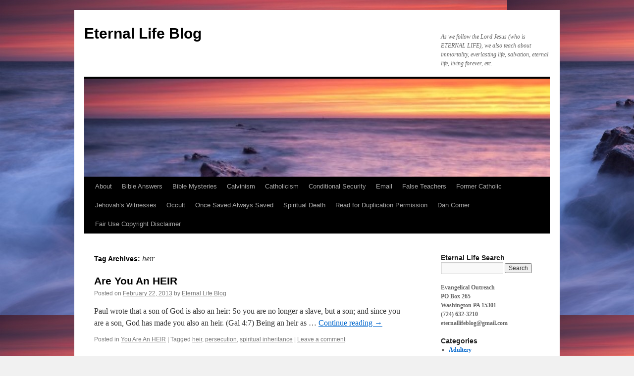

--- FILE ---
content_type: text/html; charset=UTF-8
request_url: https://www.eternallifeblog.com/tag/heir/
body_size: 53327
content:
<!DOCTYPE html>
<html lang="en-US">
<head>
<meta charset="UTF-8" />
<title>heir | Eternal Life Blog</title>
<link rel="profile" href="http://gmpg.org/xfn/11" />
<link rel="stylesheet" type="text/css" media="all" href="https://www.eternallifeblog.com/wp-content/themes/twentyten/style.css" />
<link rel="pingback" href="https://www.eternallifeblog.com/xmlrpc.php" />
<link rel='dns-prefetch' href='//s.w.org' />
<link rel="alternate" type="application/rss+xml" title="Eternal Life Blog &raquo; Feed" href="https://www.eternallifeblog.com/feed/" />
<link rel="alternate" type="application/rss+xml" title="Eternal Life Blog &raquo; Comments Feed" href="https://www.eternallifeblog.com/comments/feed/" />
<link rel="alternate" type="application/rss+xml" title="Eternal Life Blog &raquo; heir Tag Feed" href="https://www.eternallifeblog.com/tag/heir/feed/" />
		<script type="text/javascript">
			window._wpemojiSettings = {"baseUrl":"https:\/\/s.w.org\/images\/core\/emoji\/11\/72x72\/","ext":".png","svgUrl":"https:\/\/s.w.org\/images\/core\/emoji\/11\/svg\/","svgExt":".svg","source":{"concatemoji":"https:\/\/www.eternallifeblog.com\/wp-includes\/js\/wp-emoji-release.min.js?ver=5.0.22"}};
			!function(e,a,t){var n,r,o,i=a.createElement("canvas"),p=i.getContext&&i.getContext("2d");function s(e,t){var a=String.fromCharCode;p.clearRect(0,0,i.width,i.height),p.fillText(a.apply(this,e),0,0);e=i.toDataURL();return p.clearRect(0,0,i.width,i.height),p.fillText(a.apply(this,t),0,0),e===i.toDataURL()}function c(e){var t=a.createElement("script");t.src=e,t.defer=t.type="text/javascript",a.getElementsByTagName("head")[0].appendChild(t)}for(o=Array("flag","emoji"),t.supports={everything:!0,everythingExceptFlag:!0},r=0;r<o.length;r++)t.supports[o[r]]=function(e){if(!p||!p.fillText)return!1;switch(p.textBaseline="top",p.font="600 32px Arial",e){case"flag":return s([55356,56826,55356,56819],[55356,56826,8203,55356,56819])?!1:!s([55356,57332,56128,56423,56128,56418,56128,56421,56128,56430,56128,56423,56128,56447],[55356,57332,8203,56128,56423,8203,56128,56418,8203,56128,56421,8203,56128,56430,8203,56128,56423,8203,56128,56447]);case"emoji":return!s([55358,56760,9792,65039],[55358,56760,8203,9792,65039])}return!1}(o[r]),t.supports.everything=t.supports.everything&&t.supports[o[r]],"flag"!==o[r]&&(t.supports.everythingExceptFlag=t.supports.everythingExceptFlag&&t.supports[o[r]]);t.supports.everythingExceptFlag=t.supports.everythingExceptFlag&&!t.supports.flag,t.DOMReady=!1,t.readyCallback=function(){t.DOMReady=!0},t.supports.everything||(n=function(){t.readyCallback()},a.addEventListener?(a.addEventListener("DOMContentLoaded",n,!1),e.addEventListener("load",n,!1)):(e.attachEvent("onload",n),a.attachEvent("onreadystatechange",function(){"complete"===a.readyState&&t.readyCallback()})),(n=t.source||{}).concatemoji?c(n.concatemoji):n.wpemoji&&n.twemoji&&(c(n.twemoji),c(n.wpemoji)))}(window,document,window._wpemojiSettings);
		</script>
		<style type="text/css">
img.wp-smiley,
img.emoji {
	display: inline !important;
	border: none !important;
	box-shadow: none !important;
	height: 1em !important;
	width: 1em !important;
	margin: 0 .07em !important;
	vertical-align: -0.1em !important;
	background: none !important;
	padding: 0 !important;
}
</style>
<link rel='stylesheet' id='wp-block-library-css'  href='https://www.eternallifeblog.com/wp-includes/css/dist/block-library/style.min.css?ver=5.0.22' type='text/css' media='all' />
<link rel='https://api.w.org/' href='https://www.eternallifeblog.com/wp-json/' />
<link rel="EditURI" type="application/rsd+xml" title="RSD" href="https://www.eternallifeblog.com/xmlrpc.php?rsd" />
<link rel="wlwmanifest" type="application/wlwmanifest+xml" href="https://www.eternallifeblog.com/wp-includes/wlwmanifest.xml" /> 
<meta name="generator" content="WordPress 5.0.22" />
<style type="text/css" id="custom-background-css">
body.custom-background { background-image: url("https://www.eternallifeblog.com/wp-content/uploads/iStock_000014144842Large-1024x637.jpg"); background-position: left top; background-size: auto; background-repeat: repeat; background-attachment: scroll; }
</style>
</head>

<body class="archive tag tag-heir tag-1765 custom-background">
<div id="wrapper" class="hfeed">
	<div id="header">
		<div id="masthead">
			<div id="branding" role="banner">
								<div id="site-title">
					<span>
						<a href="https://www.eternallifeblog.com/" title="Eternal Life Blog" rel="home">Eternal Life Blog</a>
					</span>
				</div>
				<div id="site-description">As we follow the Lord Jesus (who is ETERNAL LIFE), we also teach about immortality, everlasting life, salvation, eternal life, living forever, etc.</div>

										<img src="https://www.eternallifeblog.com/wp-content/uploads/cropped-cropped-iStock_000014144842Large1-500x144.jpg" width="940" height="198" alt="" />
								</div><!-- #branding -->

			<div id="access" role="navigation">
			  				<div class="skip-link screen-reader-text"><a href="#content" title="Skip to content">Skip to content</a></div>
								<div class="menu-header"><ul id="menu-main-menu" class="menu"><li id="menu-item-84" class="menu-item menu-item-type-custom menu-item-object-custom menu-item-84"><a href="http://www.eternallifeblog.com/about/">About</a></li>
<li id="menu-item-2169" class="menu-item menu-item-type-custom menu-item-object-custom menu-item-2169"><a href="http://www.eternallifeblog.com/category/bible-answers/">Bible Answers</a></li>
<li id="menu-item-2170" class="menu-item menu-item-type-custom menu-item-object-custom menu-item-2170"><a href="http://www.eternallifeblog.com/category/bible-mysteries/">Bible Mysteries</a></li>
<li id="menu-item-129" class="menu-item menu-item-type-taxonomy menu-item-object-category menu-item-129"><a href="https://www.eternallifeblog.com/category/calvinism/">Calvinism</a></li>
<li id="menu-item-2168" class="menu-item menu-item-type-custom menu-item-object-custom menu-item-2168"><a href="http://www.eternallifeblog.com/category/catholicism/">Catholicism</a></li>
<li id="menu-item-130" class="menu-item menu-item-type-taxonomy menu-item-object-category menu-item-130"><a href="https://www.eternallifeblog.com/category/conditional-security/">Conditional Security</a></li>
<li id="menu-item-89" class="menu-item menu-item-type-custom menu-item-object-custom menu-item-89"><a href="mailto:eternallifeblog@gmail.com">Email</a></li>
<li id="menu-item-131" class="menu-item menu-item-type-taxonomy menu-item-object-category menu-item-131"><a href="https://www.eternallifeblog.com/category/false-teachers/">False Teachers</a></li>
<li id="menu-item-132" class="menu-item menu-item-type-taxonomy menu-item-object-category menu-item-132"><a href="https://www.eternallifeblog.com/category/catholicism/former-catholic/">Former Catholic</a></li>
<li id="menu-item-58" class="menu-item menu-item-type-taxonomy menu-item-object-category menu-item-58"><a href="https://www.eternallifeblog.com/category/jehovahs-witnesses/">Jehovah&#8217;s Witnesses</a></li>
<li id="menu-item-59" class="menu-item menu-item-type-taxonomy menu-item-object-category menu-item-59"><a href="https://www.eternallifeblog.com/category/occult/">Occult</a></li>
<li id="menu-item-1545" class="menu-item menu-item-type-custom menu-item-object-custom menu-item-1545"><a href="http://www.eternallifeblog.com/category/once-saved-always-saved/">Once Saved Always Saved</a></li>
<li id="menu-item-134" class="menu-item menu-item-type-taxonomy menu-item-object-category menu-item-134"><a href="https://www.eternallifeblog.com/category/spiritual-death/">Spiritual Death</a></li>
<li id="menu-item-600" class="menu-item menu-item-type-custom menu-item-object-custom menu-item-600"><a href="http://www.eternallifeblog.com/read-duplication-permission/">Read for Duplication Permission</a></li>
<li id="menu-item-2171" class="menu-item menu-item-type-custom menu-item-object-custom menu-item-2171"><a title="Eternal Life Blog" href="http://www.eternallifeblog.com/category/dan-corner/">Dan Corner</a></li>
<li id="menu-item-2197" class="menu-item menu-item-type-post_type menu-item-object-page menu-item-2197"><a href="https://www.eternallifeblog.com/fair-copyright-disclaimer/">Fair Use Copyright Disclaimer</a></li>
</ul></div>			</div><!-- #access -->
		</div><!-- #masthead -->
	</div><!-- #header -->

	<div id="main">

		<div id="container">
			<div id="content" role="main">

				<h1 class="page-title">Tag Archives: <span>heir</span></h1>






			<div id="post-3083" class="post-3083 post type-post status-publish format-standard hentry category-you-are-an-heir tag-heir tag-persecution tag-spiritual-inheritance">
			<h2 class="entry-title"><a href="https://www.eternallifeblog.com/heir/" rel="bookmark">Are You An HEIR</a></h2>

			<div class="entry-meta">
				<span class="meta-prep meta-prep-author">Posted on</span> <a href="https://www.eternallifeblog.com/heir/" title="8:18 pm" rel="bookmark"><span class="entry-date">February 22, 2013</span></a> <span class="meta-sep">by</span> <span class="author vcard"><a class="url fn n" href="https://www.eternallifeblog.com/author/danc/" title="View all posts by Eternal Life Blog">Eternal Life Blog</a></span>			</div><!-- .entry-meta -->

				<div class="entry-summary">
				<p>Paul wrote that a son of God is also an heir: So you are no longer a slave, but a son; and since you are a son, God has made you also an heir. (Gal 4:7) Being an heir as &hellip; <a href="https://www.eternallifeblog.com/heir/">Continue reading <span class="meta-nav">&rarr;</span></a></p>
			</div><!-- .entry-summary -->
	
			<div class="entry-utility">
									<span class="cat-links">
						<span class="entry-utility-prep entry-utility-prep-cat-links">Posted in</span> <a href="https://www.eternallifeblog.com/category/christian/you-are-an-heir/" rel="category tag">You Are An HEIR</a>					</span>
					<span class="meta-sep">|</span>
													<span class="tag-links">
						<span class="entry-utility-prep entry-utility-prep-tag-links">Tagged</span> <a href="https://www.eternallifeblog.com/tag/heir/" rel="tag">heir</a>, <a href="https://www.eternallifeblog.com/tag/persecution/" rel="tag">persecution</a>, <a href="https://www.eternallifeblog.com/tag/spiritual-inheritance/" rel="tag">spiritual inheritance</a>					</span>
					<span class="meta-sep">|</span>
								<span class="comments-link"><a href="https://www.eternallifeblog.com/heir/#respond">Leave a comment</a></span>
							</div><!-- .entry-utility -->
		</div><!-- #post-## -->

		
	

			</div><!-- #content -->
		</div><!-- #container -->


		<div id="primary" class="widget-area" role="complementary">
			<ul class="xoxo">

<li id="search-3" class="widget-container widget_search"><h3 class="widget-title">Eternal Life Search</h3><form role="search" method="get" id="searchform" class="searchform" action="https://www.eternallifeblog.com/">
				<div>
					<label class="screen-reader-text" for="s">Search for:</label>
					<input type="text" value="" name="s" id="s" />
					<input type="submit" id="searchsubmit" value="Search" />
				</div>
			</form></li><li id="text-6" class="widget-container widget_text">			<div class="textwidget"><b>Evangelical Outreach<BR>
PO Box 265<BR>
Washington PA 15301<BR>
(724) 632-3210<BR>
eternallifeblog@gmail.com</div>
		</li><li id="categories-5" class="widget-container widget_categories"><h3 class="widget-title">Categories</h3>		<ul>
	<li class="cat-item cat-item-774"><a href="https://www.eternallifeblog.com/category/adultery-2/" title="ADULTERY is a very serious sin. It will stop one from inheriting God&#039;s kingdom. Jesus said this was an adulterous generous and told us there are multiple ways to commit adultery.">Adultery</a>
<ul class='children'>
	<li class="cat-item cat-item-1335"><a href="https://www.eternallifeblog.com/category/adultery-2/adultery-then-sudden-destruction/" title="Married adulterer (Wayne Hamilton, a deejay who went by Captain Barkey) and his adulterous partner (Tracy Bennett) of five years were looking at a loaded gun after leaving a seedy motel. They were then shot to death!">Adultery Then Sudden Destruction</a>
</li>
	<li class="cat-item cat-item-1937"><a href="https://www.eternallifeblog.com/category/adultery-2/do-not-commit-adultery-adultery-2/" >Do Not Commit Adultery</a>
</li>
	<li class="cat-item cat-item-1939"><a href="https://www.eternallifeblog.com/category/adultery-2/lust-adultery-2/" >Lust</a>
</li>
	<li class="cat-item cat-item-2083"><a href="https://www.eternallifeblog.com/category/adultery-2/woman-caught-in-adultery/" >Woman Caught In Adultery</a>
</li>
</ul>
</li>
	<li class="cat-item cat-item-1747"><a href="https://www.eternallifeblog.com/category/ananias-and-sapphira/" >Ananias and Sapphira</a>
</li>
	<li class="cat-item cat-item-83"><a href="https://www.eternallifeblog.com/category/antichrist-2/" title="Dear children, this is the last hour; and as you have heard that THE ANTICHRIST IS COMING, even now many antichrists have come. This is how we know it is the last hour.  (1 John 2:18)

">Antichrist</a>
<ul class='children'>
	<li class="cat-item cat-item-1002"><a href="https://www.eternallifeblog.com/category/antichrist-2/2012-and-the-end-times/" title="We have been told by some that on December 21, 2012 there is going to be massive worldwide destruction of all life.  Such a report is typical for the end times. 2012 will come and go just like other dates.">2012 and The End Times</a>
</li>
	<li class="cat-item cat-item-1938"><a href="https://www.eternallifeblog.com/category/antichrist-2/antichrist-characteristics-antichrist-2/" >Antichrist Characteristics</a>
</li>
	<li class="cat-item cat-item-1824"><a href="https://www.eternallifeblog.com/category/antichrist-2/antichrist-technology/" >Antichrist Technology</a>
</li>
	<li class="cat-item cat-item-1001"><a href="https://www.eternallifeblog.com/category/antichrist-2/facts-about-the-antichrist-video/" title="The Antichrist mentioned in Revelation will be the terror of his day! He will be the worldwide ruler in that hour, who gets his power from the devil! The reign of antichrist will last 42 months and will end with the Lord&#039;s return.">Facts About The Antichrist (VIDEO)</a>
</li>
	<li class="cat-item cat-item-2625"><a href="https://www.eternallifeblog.com/category/antichrist-2/hologram-deception-and-the-antichrist/" >Hologram Deception and The Antichrist</a>
</li>
	<li class="cat-item cat-item-1743"><a href="https://www.eternallifeblog.com/category/antichrist-2/pope-benedict-xvi-and-st-malachys-prophecy/" title="With Pope Benedict&#039;s resignation, the St. Malachy&#039;s prophecy becomes the focus for some.">Pope Benedict XVI and St. Malachy&#039;s Prophecy</a>
</li>
	<li class="cat-item cat-item-2492"><a href="https://www.eternallifeblog.com/category/antichrist-2/pulse-wallet-vein-scanning/" >Pulse Wallet Vein Scanning</a>
</li>
	<li class="cat-item cat-item-2952"><a href="https://www.eternallifeblog.com/category/antichrist-2/radar-into-a-home-no-escaping-the-antichrist/" >Radar Into a Home &#8212; NO Escaping The Antichrist</a>
</li>
	<li class="cat-item cat-item-1003"><a href="https://www.eternallifeblog.com/category/antichrist-2/the-last-generation/" title="No one knows when the last generation of this age will occur. Based on Revelation, the last generation will be a time of great sorrow and trouble. It is also when the Antichrist will be ruling over the world. Dear reader, if you are still alive during the last generation, whatever you do, DO NOT take the mark of the beast.">The Last Generation</a>
</li>
	<li class="cat-item cat-item-3275"><a href="https://www.eternallifeblog.com/category/antichrist-2/we-are-inching-our-way-towards-the-mark-of-the-beast/" >We Are Inching Our Way Towards The Mark of The Beast</a>
</li>
</ul>
</li>
	<li class="cat-item cat-item-2359"><a href="https://www.eternallifeblog.com/category/atheism-2/" >Atheism</a>
<ul class='children'>
	<li class="cat-item cat-item-2699"><a href="https://www.eternallifeblog.com/category/atheism-2/atheism-is-growing-and-forming-mega-churches/" >Atheism Is Growing and Forming Mega Churches</a>
</li>
	<li class="cat-item cat-item-2490"><a href="https://www.eternallifeblog.com/category/atheism-2/atheist-medical-doctor-turns-christian-atheism-2/" >Atheist Medical Doctor Turns Christian</a>
</li>
</ul>
</li>
	<li class="cat-item cat-item-125"><a href="https://www.eternallifeblog.com/category/backslider-2/" title="The Prodigal Son teaching (Lk. 15:11-32) gives hope for the modern day prodigal sons and prodigal daughters. It is a classic message for the REPENTANT backslider. Are you a REPENTANT sinner, who wants salvation again? Go to the Father as he did.">Backslider</a>
<ul class='children'>
	<li class="cat-item cat-item-1334"><a href="https://www.eternallifeblog.com/category/backslider-2/as-a-dog-returns-to-its-vomit/" title="Peter likens a backslider to a dog which returns to its vomit (sin).">As A Dog Returns To Its Vomit</a>
</li>
	<li class="cat-item cat-item-2005"><a href="https://www.eternallifeblog.com/category/backslider-2/backsliders-stray-from-the-path/" >Backsliders Stray From The Path</a>
</li>
	<li class="cat-item cat-item-2788"><a href="https://www.eternallifeblog.com/category/backslider-2/captive-to-sin-again/" >Captive To Sin Again</a>
</li>
	<li class="cat-item cat-item-3056"><a href="https://www.eternallifeblog.com/category/backslider-2/gideons-idolatry-and-apostasy/" >Gideon’s Idolatry and Apostasy</a>
</li>
	<li class="cat-item cat-item-2837"><a href="https://www.eternallifeblog.com/category/backslider-2/i-was-saved-again-and-instantly-delivered-from-my-sin-addictions/" >I Was Saved Again and Instantly Delivered from My Sin Addictions</a>
</li>
	<li class="cat-item cat-item-2508"><a href="https://www.eternallifeblog.com/category/backslider-2/king-asas-end-of-life-departure-from-the-faith/" >King Asa’s End of Life Departure From The Faith</a>
</li>
	<li class="cat-item cat-item-2094"><a href="https://www.eternallifeblog.com/category/backslider-2/point-of-despair-backslider-2/" >Point Of Despair</a>
</li>
	<li class="cat-item cat-item-995"><a href="https://www.eternallifeblog.com/category/backslider-2/preachers-turn-atheist/" title="Apostasy (departure from the Christian faith) does occur. Sometimes it can even be from preachers who turn atheist! Two such examples are Jerry Dewitt and Teresa MacBain. The Bible cites examples of apostates, but none include preachers who turn atheist like Jerry Dewitt and Teresa MacBain.">Preachers Turn Atheist</a>
</li>
	<li class="cat-item cat-item-2091"><a href="https://www.eternallifeblog.com/category/backslider-2/prodigal-son-backslider-2/" >Prodigal Son</a>
</li>
	<li class="cat-item cat-item-3186"><a href="https://www.eternallifeblog.com/category/backslider-2/spiritual-sleep/" >Spiritual Sleep</a>
</li>
</ul>
</li>
	<li class="cat-item cat-item-556"><a href="https://www.eternallifeblog.com/category/bible-answers/" title="Bible answers by evangelist and former Catholic Dan Corner are actual responses to people asking a Bible related question. The answers are based on Scripture, as the FINAL AUTHORITY (2 Tim. 3:16,17). Please verify the answer WITH YOUR BIBLE FOR YOURSELF.">Bible Answers</a>
<ul class='children'>
	<li class="cat-item cat-item-681"><a href="https://www.eternallifeblog.com/category/bible-answers/1-cor-6-9-10/" title="The 1 Cor. 6:9-10 passage is one of the most important Scriptures in the NT. Why? Because 1 Cor. 6:9-10 clearly states who will not inherit God&#039;s kingdom while in certain sins. 1 Cor. 6:9-10 helps us all better understand what sins are sins which lead to death.">1 Cor. 6:9-10</a>
</li>
	<li class="cat-item cat-item-843"><a href="https://www.eternallifeblog.com/category/bible-answers/1-john-19/" title="If a Christian yields to sin, how does he get cleansed again? 1 John 1:9 is a key part of the answer. 1 John 1:9 refers to believers, not those who were never saved. The Apostle John, included himself, as he gave us 1 John 1:9.">1 John 1:9</a>
</li>
	<li class="cat-item cat-item-2553"><a href="https://www.eternallifeblog.com/category/bible-answers/a-druid-attempts-to-defend-nostradamus/" >A Druid Attempts To Defend Nostradamus</a>
</li>
	<li class="cat-item cat-item-1811"><a href="https://www.eternallifeblog.com/category/bible-answers/addicted-to-masturbation-and-fornication/" >Addicted To Masturbation And Fornication</a>
</li>
	<li class="cat-item cat-item-1301"><a href="https://www.eternallifeblog.com/category/bible-answers/attempted-suicide/" title="I committed suicide. I hung myself in my room. God told my mum go see what your son is doing. She saw me and I kick the chair. Thank God my uncle was here. My mum was screaming for help. He came in my room .To be honest when he was holding my hand satan was killing me, the string [rope] was still in my neck. I remember I was lying in my bed. My life was going. I saw my room turning into fire. I got scared. I never believed in hell.">Attempted Suicide</a>
</li>
	<li class="cat-item cat-item-1794"><a href="https://www.eternallifeblog.com/category/bible-answers/baptism-by-immersion/" >Baptism By Immersion</a>
</li>
	<li class="cat-item cat-item-619"><a href="https://www.eternallifeblog.com/category/bible-answers/baptist-doctrine/" title="Most denominations have a distinctive. As far as the Baptists are concerned, the teaching of once saved always saved is common in their circles. In fact, it is so common that some call it The Baptist Doctrine.">Baptist Doctrine</a>
</li>
	<li class="cat-item cat-item-1992"><a href="https://www.eternallifeblog.com/category/bible-answers/before-pentecost-were-the-apostles-born-again/" >Before Pentecost &#8211; Were The Apostles Born Again</a>
</li>
	<li class="cat-item cat-item-710"><a href="https://www.eternallifeblog.com/category/bible-answers/born-again-twice/" title="Can a person be born again twice? Some people get confused about getting saved again after becoming dead and lost, like the prodigal son (Lk. 15:24). That confusion comes from wording it like this - How can a person be born again twice? Such is explained here.">Born Again Twice</a>
</li>
	<li class="cat-item cat-item-1786"><a href="https://www.eternallifeblog.com/category/bible-answers/calvinism-and-eternal-security/" >Calvinism and Eternal Security</a>
</li>
	<li class="cat-item cat-item-2767"><a href="https://www.eternallifeblog.com/category/bible-answers/can-a-believer-go-to-hell/" >Can a Believer Go To Hell</a>
</li>
	<li class="cat-item cat-item-587"><a href="https://www.eternallifeblog.com/category/bible-answers/can-god-save-any-repentant-person/" title="Can ANY repentant person get forgiven of their sins? Can we sin too much to be forgiven?">Can God Save Any Repentant Person</a>
</li>
	<li class="cat-item cat-item-2423"><a href="https://www.eternallifeblog.com/category/bible-answers/carnal-christian-bible-comment/" >Carnal Christian Bible Comment</a>
</li>
	<li class="cat-item cat-item-824"><a href="https://www.eternallifeblog.com/category/bible-answers/christian-attending-catholic-church/" title="It is very important for a Christian, who may be attending a Catholic church out of ignorance, to quickly depart from such a religious environment. Because idolatry is so rampant in Catholicism and is so lethal, that sin must be carefully guarded against. ">Christian Attending Catholic Church</a>
</li>
	<li class="cat-item cat-item-1175"><a href="https://www.eternallifeblog.com/category/bible-answers/did-i-commit-eternal-sin/" title="Many backsliders wonder if they have committed eternal sin. The same sometimes occurs with new converts over certain issues. Sadly, too many people don&#039;t know what eternal sin really is, but are still terrified by it! Eternal sin is related to how a person views the Lord Jesus Christ.">Did I Commit Eternal Sin</a>
</li>
	<li class="cat-item cat-item-572"><a href="https://www.eternallifeblog.com/category/bible-answers/divorce-and-remarriage/" title="Divorce and remarriage is very common in our day and the Bible has much to say about it. There is no question that many of the people in that category are actually in adultery as far as God is concerned.">Divorce And Remarriage</a>
</li>
	<li class="cat-item cat-item-2095"><a href="https://www.eternallifeblog.com/category/bible-answers/dont-miss-the-rapture/" >Don’t Miss The Rapture</a>
</li>
	<li class="cat-item cat-item-1697"><a href="https://www.eternallifeblog.com/category/bible-answers/he-doesnt-know-what-hes-talking-about/" title="If you contend for the faith, you probably have heard a few opponents say when citing another, &quot;He doesn&#039;t know what he is talking about.&quot; Have you noticed the implications of &quot;He doesn&#039;t know what he is talking about&quot;?
">He Doesn’t Know What He’s Talking About</a>
</li>
	<li class="cat-item cat-item-1918"><a href="https://www.eternallifeblog.com/category/bible-answers/help-me-if-you-can/" >Help Me If You Can</a>
</li>
	<li class="cat-item cat-item-2402"><a href="https://www.eternallifeblog.com/category/bible-answers/how-can-1-2-billion-catholics-be-wrong/" >How Can 1.2 Billion Catholics Be Wrong</a>
</li>
	<li class="cat-item cat-item-709"><a href="https://www.eternallifeblog.com/category/bible-answers/how-can-i-discern-jesus-voice-after-prayer/" title="Discerning Jesus voice is not as easy as some might think! If it was easy, no one would ever get deceived by the devil through false teachings!  To discern Jesus voice one must be acquainted with the Scriptures. It also takes a heart, which wants God&#039;s truth.  ">How Can I Discern Jesus&#039; Voice After Prayer</a>
</li>
	<li class="cat-item cat-item-1148"><a href="https://www.eternallifeblog.com/category/bible-answers/how-can-someone-know-if-he-is-called-to-preach/" title="My Bible answer to a person about how to know if he is called to preach or not is important.  Too many have run into ministry to preached, but were not called nor are they qualified.">How Can Someone Know If He Is Called To Preach</a>
</li>
	<li class="cat-item cat-item-2812"><a href="https://www.eternallifeblog.com/category/bible-answers/i-fell-more-positive-towards-mary-than-jesus/" >I Fell More Positive Towards Mary Than Jesus</a>
</li>
	<li class="cat-item cat-item-1278"><a href="https://www.eternallifeblog.com/category/bible-answers/i-need-god/" title="A backslider knows now he needs God and wants to be forgiven, but isn&#039;t sure there is any hope because his sins are horrible and many.">I Need God</a>
</li>
	<li class="cat-item cat-item-1325"><a href="https://www.eternallifeblog.com/category/bible-answers/i-never-learned-to-kill-the-flesh/" title="To crucify the flesh (kill the flesh) is VITAL. Here is how you can do that!">I Never Learned To Kill The Flesh</a>
</li>
	<li class="cat-item cat-item-598"><a href="https://www.eternallifeblog.com/category/bible-answers/i-want-to-learn-about-jesus/" title="If a person sincerely wants to learn about Jesus, he is proceeding in the right direction. To accurately learn about Jesus will take a heart which is seeking truth and one which is willing to go directly to the New Testament for himself. Because there are so many false teachers in our day, to accurately learn about Jesus can be difficult! Don&#039;t just trust another&#039;s interpretation.">I Want To Learn About Jesus</a>
</li>
	<li class="cat-item cat-item-2551"><a href="https://www.eternallifeblog.com/category/bible-answers/im-worried-about-backsliding/" >I&#039;m Worried About Backsliding</a>
</li>
	<li class="cat-item cat-item-766"><a href="https://www.eternallifeblog.com/category/bible-answers/impossible-to-renew-them-again-unto-repentance/" title="The terrifying phrase - impossible to renew them again unto repentance - comes from Heb. 6:4-6. It refers to backsliders, who can&#039;t return to salvation, which is NOT the norm.">Impossible To Renew Them Again Unto Repentance</a>
</li>
	<li class="cat-item cat-item-1050"><a href="https://www.eternallifeblog.com/category/bible-answers/joseph-prince/" title="Joseph Prince is an intelligent and fluent religious Asian leader. Unfortunately, he is also a snare to many because of his false teachings. Joseph Prince distorts grace into a license to sin and also proclaims a prosperity message! That spells trouble and deception for those who subscribe to Joseph Prince and his ministry. Don&#039;t be deceived.">Joseph Prince Destined To Reign</a>
	<ul class='children'>
	<li class="cat-item cat-item-1154"><a href="https://www.eternallifeblog.com/category/bible-answers/joseph-prince/traveling-down-the-wrong-road/" title="Have you ever travelled down the wrong road thinking you were headed elsewhere? Many are doing that spiritually because they have been deceived religiously. They are travelling down the road to hell, thinking they are on the road to heaven.">Traveling Down The Wrong Road</a>
</li>
	</ul>
</li>
	<li class="cat-item cat-item-1298"><a href="https://www.eternallifeblog.com/category/bible-answers/mary-lost-her-salvation/" title="Few seem to know that Mary LOST HER SALVATION at one point, according to the Bible.">Mary Lost Her Salvation</a>
</li>
	<li class="cat-item cat-item-602"><a href="https://www.eternallifeblog.com/category/bible-answers/near-death-experiences-bible-answers/" title="Near Death Experiences (NDE) are somewhat common in our day. I personally have spoken to a couple of people who have had them. Near Death Experiences can be high deceitful! They tend to make even the Biblically unsaved think a peaceful and loving experience is awaiting them after their death. Hence, many who have had near death experiences are not drawing near to God through the truth of the Bible. They are content and wrongly think all is well.">Near Death Experiences</a>
	<ul class='children'>
	<li class="cat-item cat-item-2269"><a href="https://www.eternallifeblog.com/category/bible-answers/near-death-experiences-bible-answers/agnostic-crystal-mcveas-near-death-experience/" >Agnostic Crystal McVea’s Near Death Experience</a>
</li>
	<li class="cat-item cat-item-1314"><a href="https://www.eternallifeblog.com/category/bible-answers/near-death-experiences-bible-answers/eben-alexander/" title="Dr. Eben Alexander&#039;s Near Death Experience is questionable to say the lest! Do you know why?">Eben Alexander</a>
</li>
	</ul>
</li>
	<li class="cat-item cat-item-800"><a href="https://www.eternallifeblog.com/category/bible-answers/once-saved-always-saved-bible-answers/" title="Once saved always saved is commonly taught in Bible believing churches. However, that doesn&#039;t make it correct! The truth is once saved always saved (or eternal security) is NOT true and has no connection with grace or God&#039;s keeping power. Therefore don&#039;t be deceived by the slick talking once saved always saved teachers!">Once Saved Always Saved</a>
</li>
	<li class="cat-item cat-item-970"><a href="https://www.eternallifeblog.com/category/bible-answers/ouija-board/" title="The Ouija Board seems like a harmless children&#039;s game, but it isn&#039;t! It is actually a tool used in witchcraft! Stay away from the Ouija Board!">Ouija Board</a>
</li>
	<li class="cat-item cat-item-1380"><a href="https://www.eternallifeblog.com/category/bible-answers/plead-the-blood-of-jesus/" title="The phrase &#039;plead the blood&#039; is NOT found in the Bible.">Plead The Blood Of Jesus</a>
</li>
	<li class="cat-item cat-item-608"><a href="https://www.eternallifeblog.com/category/bible-answers/porn-addiction-bible-answers/" title="To get a solid bible answer about porn addiction is deperately needed in our day. Numerous young teenagers have contacted Evangelical Outreach seeking help in this sin addiction. It has been our honor to help them with Biblical answers to their related issues regarding porn addiction.  ">Porn Addiction</a>
	<ul class='children'>
	<li class="cat-item cat-item-855"><a href="https://www.eternallifeblog.com/category/bible-answers/porn-addiction-bible-answers/christian-addicted-to-porn/" title="Is there such a thing as a Christian addicted to porn? Because of the HERETICAL teaching of once saved always saved, many think so! Don&#039;t be deceived. It is impossible to be a Christian addicted to porn!">Christian Addicted To Porn</a>
</li>
	</ul>
</li>
	<li class="cat-item cat-item-593"><a href="https://www.eternallifeblog.com/category/bible-answers/positive-thinking/" title="Positive thinking might have some surface value, but it can also cause great harm! A Christian should evaluate positive thinking in light of the Scriptures. The Lord Jesus himself and his Apostles never taught or practiced positive thinking and they set the standard for Christians.">Positive Thinking</a>
</li>
	<li class="cat-item cat-item-3049"><a href="https://www.eternallifeblog.com/category/bible-answers/question-about-personal-evangelism/" >Question About Personal Evangelism</a>
</li>
	<li class="cat-item cat-item-1989"><a href="https://www.eternallifeblog.com/category/bible-answers/remarriage-while-the-spouse-is-alive/" >Remarriage &#8211; While The Spouse Is Alive</a>
</li>
	<li class="cat-item cat-item-583"><a href="https://www.eternallifeblog.com/category/bible-answers/romans-10-9-10/" title="That if you confess with your mouth, &quot;Jesus is Lord,&quot; and believe in your heart that God raised him from the dead, you will be saved. For it is with your heart that you believe and are justified, and it is with your mouth that you confess and are saved.  (Rom 10:9-10)

">Romans 10:9-10</a>
</li>
	<li class="cat-item cat-item-753"><a href="https://www.eternallifeblog.com/category/bible-answers/sacred-tradition-bible-answers/" title="Sacred Tradition is very important in Catholicism. They place it on an equal par with the Bible as far as authority is concerned. The problems with Sacred Tradition are apparent if one knows what they consider Sacred Tradition and are able to compare such to the Biblical message. ">Sacred Tradition</a>
</li>
	<li class="cat-item cat-item-1564"><a href="https://www.eternallifeblog.com/category/bible-answers/satanic-dreams/" title="Satanic dreams can come in different ways. If you are a Christian, please be aware that the devil can give you dreams, and probably has, in his battle against you. Don&#039;t let Satanic dreams disturb you!">Satanic Dreams</a>
</li>
	<li class="cat-item cat-item-2098"><a href="https://www.eternallifeblog.com/category/bible-answers/sinning-ignorantly-vs-deliberate-sin/" >Sinning Ignorantly vs Deliberate Sin</a>
</li>
	<li class="cat-item cat-item-2725"><a href="https://www.eternallifeblog.com/category/bible-answers/sixteen-year-old-girl-addicted-to-porn/" >Sixteen Year Old Girl Addicted To PORN</a>
</li>
	<li class="cat-item cat-item-1229"><a href="https://www.eternallifeblog.com/category/bible-answers/st-augustine/" title="The real St. Augustine was NOT a true saint, even though Calvinism and Catholicism teaches otherwise!">St. Augustine</a>
</li>
	<li class="cat-item cat-item-2786"><a href="https://www.eternallifeblog.com/category/bible-answers/sudden-destruction-i-am-in-shock/" >Sudden Destruction &#8211; I Am In Shock</a>
</li>
	<li class="cat-item cat-item-1793"><a href="https://www.eternallifeblog.com/category/bible-answers/vision-from-god-and-little-gods/" >Vision From God and Little Gods</a>
</li>
	<li class="cat-item cat-item-2217"><a href="https://www.eternallifeblog.com/category/bible-answers/was-solomon-saved-in-his-early-days/" >Was Solomon Saved In His Early Days</a>
</li>
	<li class="cat-item cat-item-1385"><a href="https://www.eternallifeblog.com/category/bible-answers/what-happens-after-death-bible-answers/" title="Where you are spiritually at the point of death will determine what happens to you! If you die a righteous person, you will go into God&#039;s holy presence. If not, you will go into eternal fire!">What Happens After Death</a>
</li>
	<li class="cat-item cat-item-866"><a href="https://www.eternallifeblog.com/category/bible-answers/what-is-the-right-religion/" title="How can one know if he is in the right religion? The Bible answer is simple, yet complex. Simple because his beliefs must align themselves to the Holy Bible and complex because one needs to learn the Biblical message, which doesn&#039;t come easy.">What Is The Right Religion</a>
</li>
	<li class="cat-item cat-item-590"><a href="https://www.eternallifeblog.com/category/bible-answers/which-version-of-the-bible/" title="Is the KJV, the version of the Bible we should use as many are saying?">Which Version Of The Bible</a>
</li>
	<li class="cat-item cat-item-1928"><a href="https://www.eternallifeblog.com/category/bible-answers/why-isnt-the-biblical-message-clearer/" >Why Isn’t The Biblical Message Clearer</a>
</li>
	<li class="cat-item cat-item-2486"><a href="https://www.eternallifeblog.com/category/bible-answers/will-those-who-have-never-heard-the-gospel-be-lost/" >Will Those Who Have Never Heard the Gospel Be Lost</a>
</li>
</ul>
</li>
	<li class="cat-item cat-item-503"><a href="https://www.eternallifeblog.com/category/bible-mysteries/" title="The Bible was written to primarily teach about SALVATION. Along the way, many sub issues have been touched on, but sometimes not nearly enough details are cited. Hence, various Bible mysteries have been created.">Bible Mysteries</a>
<ul class='children'>
	<li class="cat-item cat-item-2794"><a href="https://www.eternallifeblog.com/category/bible-mysteries/bible-mystery-leviathan/" >Bible Mystery &#8211; Leviathan</a>
</li>
	<li class="cat-item cat-item-650"><a href="https://www.eternallifeblog.com/category/bible-mysteries/body-of-moses/" title="What would the devil want with the body of Moses? Knowing the Evil One, he surely had some wicked plan in motion and wanted the body of Moses to carry it out! It&#039;s no Bible mystery that God buried the body of Moses, but it is a mystery why the devil wanted it.">Body Of Moses</a>
</li>
	<li class="cat-item cat-item-2031"><a href="https://www.eternallifeblog.com/category/bible-mysteries/christians-will-judge-the-angels/" >Christians Will Judge The Angels</a>
</li>
	<li class="cat-item cat-item-1447"><a href="https://www.eternallifeblog.com/category/bible-mysteries/did-judas-iscariot-find-forgiveness-for-his-betrayal/" title="Judas Iscariot REPENTED after his betrayal of Christ, but did he find forgiveness or was it something less? Since he went to hell in the end, if Judas Iscariot did get forgiven, then what sent him to hell? Was it suicide?">Did Judas Iscariot Find Forgiveness For His Betrayal</a>
</li>
	<li class="cat-item cat-item-1678"><a href="https://www.eternallifeblog.com/category/bible-mysteries/heavenly-secrets/" title="Heavenly secrets do exist!  Both Paul and John heard things they weren&#039;t allowed to spread on to others.">Heavenly Secrets</a>
</li>
	<li class="cat-item cat-item-621"><a href="https://www.eternallifeblog.com/category/bible-mysteries/hidden-manna-and-white-stone/" title="The overcomers, who enter God&#039;s kingdom, will be given hidden manna and a white stone! The purposes of the hidden manna and especially the white stone are not fully revealed at this time, but they are surely important! They are a Bible mystery!">Hidden Manna and White Stone</a>
</li>
	<li class="cat-item cat-item-1243"><a href="https://www.eternallifeblog.com/category/bible-mysteries/jesus-intercession-for-us/" title="Jesus intercession for us is a FACT, yet a mystery. Do you know WHY?">Jesus Intercession For Us</a>
</li>
	<li class="cat-item cat-item-1193"><a href="https://www.eternallifeblog.com/category/bible-mysteries/jesus-preached-to-the-spirits-in-prison/" title="It is a Bible mystery why and what the Lord Jesus said to the spirits in prison from Noah&#039;s day. We can only take a guess and may never find out!">Jesus Preached to the Spirits in Prison</a>
</li>
	<li class="cat-item cat-item-884"><a href="https://www.eternallifeblog.com/category/bible-mysteries/nephilim/" title="The Bible actually teaches there were GIANTS which once lived. The Biblical term is Nephilim. The Nephilim are first mentioned in Gen. 6 and also existed both before and after Noah&#039;s Flood!">Nephilim</a>
</li>
	<li class="cat-item cat-item-1429"><a href="https://www.eternallifeblog.com/category/bible-mysteries/sacred-command/" title="What exactly the SACRED COMMAND is isn&#039;t perfectly clear, but it probably is 1 John 3:23. ">Sacred Command</a>
</li>
	<li class="cat-item cat-item-941"><a href="https://www.eternallifeblog.com/category/bible-mysteries/tears-in-heaven-bible-mysteries/" title="Isn&#039;t heaven a joyful place? Yes! However, there will be tears in heaven for a time! WHY and by who are not perfectly clear. It&#039;s a Bible mystery.">Tears In Heaven</a>
</li>
</ul>
</li>
	<li class="cat-item cat-item-1625"><a href="https://www.eternallifeblog.com/category/bible-nuggets/" title="Bible nuggets are spiritually juicy tidbits from God&#039;s word. They are also short and more valuable than GOLD NUGGETS.">Bible Nuggets</a>
<ul class='children'>
	<li class="cat-item cat-item-2800"><a href="https://www.eternallifeblog.com/category/bible-nuggets/little-known-facts-about-god/" >Little Known Facts About God</a>
</li>
	<li class="cat-item cat-item-1675"><a href="https://www.eternallifeblog.com/category/bible-nuggets/private-interpretation/" title="2 Peter 1:20 has been misused to the point where some don&#039;t want others to privately interpret the Bible.  That is NOT what that text is saying.">Private Interpretation</a>
</li>
	<li class="cat-item cat-item-1633"><a href="https://www.eternallifeblog.com/category/bible-nuggets/repentance-assumed-in-romans-109-10/" title="Repentance is actually included in Romans 10:9-10 though it isn&#039;t apparent.">Repentance Assumed in Romans 10:9-10</a>
</li>
</ul>
</li>
	<li class="cat-item cat-item-673"><a href="https://www.eternallifeblog.com/category/cain/" title="The firstborn of Adam and Eve was Cain. The wickedness, even back then is revealled by Cain murdering his only brother, Abel. We are told not to be like Cain.">Cain</a>
</li>
	<li class="cat-item cat-item-3"><a href="https://www.eternallifeblog.com/category/calvinism/" title="Calvinism is a gross perversion of God&#039;s word and must be opposed by Christians. Here we will Biblically refute this pernicious lie of Satan.">Calvinism</a>
<ul class='children'>
	<li class="cat-item cat-item-1331"><a href="https://www.eternallifeblog.com/category/calvinism/abraham-lied-calvinism/" title="Did Abraham lie or did he tell the truth? If Abraham lied, does that justify you lying?">Abraham Lied</a>
</li>
	<li class="cat-item cat-item-3014"><a href="https://www.eternallifeblog.com/category/calvinism/absolutely-no-open-theism-or-predestination/" >Absolutely NO Open Theism or Predestination</a>
</li>
	<li class="cat-item cat-item-2998"><a href="https://www.eternallifeblog.com/category/calvinism/ashes-and-free-coffee-to-go-presbyterian-style/" >Ashes and Free Coffee To Go &#8211; Presbyterian Style</a>
</li>
	<li class="cat-item cat-item-1330"><a href="https://www.eternallifeblog.com/category/calvinism/calvinistic-eternal-life-poison/" title="Calvinism spreads POISON about eternal life! How? Their double predestination dogma distorts truths about eternal life.">Calvinistic Eternal Life Poison</a>
</li>
	<li class="cat-item cat-item-2898"><a href="https://www.eternallifeblog.com/category/calvinism/do-all-people-get-drawn-to-jesus-or-just-some/" >Do ALL People Get Drawn To Jesus Or Just Some</a>
</li>
	<li class="cat-item cat-item-1708"><a href="https://www.eternallifeblog.com/category/calvinism/joy-of-salvation-calvinism/" >Joy Of Salvation</a>
</li>
	<li class="cat-item cat-item-1848"><a href="https://www.eternallifeblog.com/category/calvinism/perseverance-of-the-saints-calvinism/" >Perseverance Of The Saints</a>
</li>
	<li class="cat-item cat-item-2358"><a href="https://www.eternallifeblog.com/category/calvinism/salvation-is-of-the-lord-and-calvinism/" >Salvation Is Of The Lord and Calvinism</a>
</li>
	<li class="cat-item cat-item-1951"><a href="https://www.eternallifeblog.com/category/calvinism/save-yourselves-to-get-eternal-life/" >Save Yourselves To Get Eternal Life</a>
</li>
	<li class="cat-item cat-item-2769"><a href="https://www.eternallifeblog.com/category/calvinism/should-we-blame-god/" >Should We Blame God</a>
</li>
	<li class="cat-item cat-item-2764"><a href="https://www.eternallifeblog.com/category/calvinism/the-apostate/" >The Apostate</a>
</li>
	<li class="cat-item cat-item-2163"><a href="https://www.eternallifeblog.com/category/calvinism/the-horrible-decree-refuted/" >The Horrible Decree Refuted</a>
</li>
	<li class="cat-item cat-item-3215"><a href="https://www.eternallifeblog.com/category/calvinism/the-salvation-recipients-of-gods-mercy/" >The Salvation Recipients of God&#039;s Mercy</a>
</li>
	<li class="cat-item cat-item-2894"><a href="https://www.eternallifeblog.com/category/calvinism/what-is-a-calvinist/" >What Is A Calvinist</a>
</li>
</ul>
</li>
	<li class="cat-item cat-item-81"><a href="https://www.eternallifeblog.com/category/catholicism/" title="Catholicism is built upon falsehood, which comes from various sources over the centuries. It&#039;s remarkable claims are most authoritative, but are F-A-R from being Bible based and factual. Hundreds of millions of precious SOULS remain in the GREATEST DANGER because of such. ">Catholicism</a>
<ul class='children'>
	<li class="cat-item cat-item-79"><a href="https://www.eternallifeblog.com/category/catholicism/alphonsus-liguori/" title="Alphonsus Liquori is not just a Catholic saint, he is also one of the few doctors in Catholicism. He is esteemed by the Catholic Church as a great man, but wasn&#039;t! Alphonsus Liguori promoted Mary reliance and even worship, unlike few! He was a glaring example of a HERETIC, according to the Bible.">Alphonsus Liguori</a>
</li>
	<li class="cat-item cat-item-2392"><a href="https://www.eternallifeblog.com/category/catholicism/altered-catholic-ten-commandments/" >Altered Catholic Ten Commandments</a>
</li>
	<li class="cat-item cat-item-2086"><a href="https://www.eternallifeblog.com/category/catholicism/another-lying-devil/" >Another Lying Devil</a>
</li>
	<li class="cat-item cat-item-958"><a href="https://www.eternallifeblog.com/category/catholicism/answering-a-catholic/" title="It is just as important to answer a Catholic based on Scripture as it is anyone else. Answering a Catholic, therefore, is not hard IF one knows the Biblical message. To answer a Catholic apart from Scripture is spiritually dangerous.">Answering A Catholic</a>
</li>
	<li class="cat-item cat-item-419"><a href="https://www.eternallifeblog.com/category/catholicism/apostolic-succession-catholicism/" title="The Catholic Church teaches that Peter was the first pope. They also say popes succeeded him to the present hour. That is their teaching of Apostolic Succession. Since apostolic succession is not based on Scripture, it is not a Christian concept. ">Apostolic Succession</a>
</li>
	<li class="cat-item cat-item-1138"><a href="https://www.eternallifeblog.com/category/catholicism/because-of-mary-we-have-a-savior/" title="The Mary of Catholicism has been fabricated to a DANGEROUS point. Many now have their focus on that mythical Mary instead of the Lord Jesus Christ. Catholics commonly say because of Mary we have a Savior, but such a thought is NEVER shared in the New Testament.">Because Of Mary We Have A Savior</a>
</li>
	<li class="cat-item cat-item-562"><a href="https://www.eternallifeblog.com/category/catholicism/bible-answers-catholicism/" title="Bible answers are answers based strictly on the Bible. If it isn&#039;t based solely on the Bible, the answer is not a true BIBLE ANSWER and should be rejected.">Bible Answers</a>
</li>
	<li class="cat-item cat-item-874"><a href="https://www.eternallifeblog.com/category/catholicism/bread-of-life/" title="Jesus described himself in various ways, which helps us better understand how important he is to us. When he identified himself as the bread of life, he was stating his role in us having eternal life is the primary one. He is the bread of life, and not anything less. That, however, has NOTHING to do with the Catholic eucharist.">Bread Of Life</a>
</li>
	<li class="cat-item cat-item-555"><a href="https://www.eternallifeblog.com/category/catholicism/can-a-catholic-priest-forgive-sins/" title="Many sincere people think a priest can forgive sins. There is no proof for such, even though Catholicism openly teaches it.">Can A Catholic Priest Forgive Sins</a>
</li>
	<li class="cat-item cat-item-1907"><a href="https://www.eternallifeblog.com/category/catholicism/catholic-mary-on-hospital-window/" >Catholic Mary on Hospital Window</a>
</li>
	<li class="cat-item cat-item-2548"><a href="https://www.eternallifeblog.com/category/catholicism/catholic-pedophile-priest-gerald-francis-ridsdale-said-his-tendencies-were-gods-work/" >Catholic Pedophile Priest Gerald Francis Ridsdale Said His Tendencies Were God’s Work</a>
</li>
	<li class="cat-item cat-item-636"><a href="https://www.eternallifeblog.com/category/catholicism/catholic-penance/" title="Catholic penance is NOT the same as Biblical repentance. Catholic penance for some, includes crawling on their hands and knees or even cutting themselves with glass! ">Catholic Penance</a>
</li>
	<li class="cat-item cat-item-2977"><a href="https://www.eternallifeblog.com/category/catholicism/catholic-relics/" >Catholic Relics</a>
</li>
	<li class="cat-item cat-item-2846"><a href="https://www.eternallifeblog.com/category/catholicism/catholicism-excludes-the-father-from-the-throne/" >Catholicism Excludes The Father From The Throne!</a>
</li>
	<li class="cat-item cat-item-2038"><a href="https://www.eternallifeblog.com/category/catholicism/catholics-and-mary-statues/" >Catholics and Mary Statues</a>
</li>
	<li class="cat-item cat-item-1248"><a href="https://www.eternallifeblog.com/category/catholicism/catholics-do-not-worship-mary/" title="Catholics do NOT worship Mary, but they do WORSHIP THE COMMUNION WAFER!">Catholics Do Not Worship Mary</a>
</li>
	<li class="cat-item cat-item-969"><a href="https://www.eternallifeblog.com/category/catholicism/church-fathers-catholicism/" title="The so-called Church Fathers are religious people of the past, who have been exalted far too highly, especially by the Catholic Church. Some of the church fathers were HERETICS, based on Scripture. Others were more sound. Regardless, we should NEVER consult the church fathers to better understand the Bible.">Church Fathers</a>
</li>
	<li class="cat-item cat-item-1005"><a href="https://www.eternallifeblog.com/category/catholicism/co-redemptress/" title="Strange as it may sound to some, Catholicism teaches that Mary is Co-Redemptress! Imagine that! To them, Jesus AND MARY (and others) worked together for the redemption of the human race! In reality, no Co-Redemptress is needed with the Lord Jesus.">Co-Redemptress</a>
</li>
	<li class="cat-item cat-item-1665"><a href="https://www.eternallifeblog.com/category/catholicism/devout-catholic-warns-thief/" title="The fruit of Catholicism and its false doctrines are revealed here as a devout Catholic warns thief.">Devout Catholic Warns Thief</a>
</li>
	<li class="cat-item cat-item-3335"><a href="https://www.eternallifeblog.com/category/catholicism/divine-mercy-image/" >Divine Mercy Image</a>
</li>
	<li class="cat-item cat-item-1013"><a href="https://www.eternallifeblog.com/category/catholicism/does-mary-lead-us-to-jesus/" title="Does Mary lead us to Jesus? Catholicism teaches she does! Since Jesus is ETERNAL LIFE, it is absolutely vital that we get to him, but how? Do we get to Jesus through Mary or can we go directly to him? What does the Bible says?">Does Mary Lead Us To Jesus</a>
</li>
	<li class="cat-item cat-item-2922"><a href="https://www.eternallifeblog.com/category/catholicism/ecumenical-papal-apostasy-party/" >Ecumenical Papal Apostasy Party</a>
</li>
	<li class="cat-item cat-item-1652"><a href="https://www.eternallifeblog.com/category/catholicism/elephant-in-the-room-catholicism/" title="The elephant in the room is Catholicism! It is as big as an elephant, but many so-called religious leaders turn a blind eye to it for various ungodly reasons. SOULS continue to perish because of such.">Elephant In The Room</a>
</li>
	<li class="cat-item cat-item-689"><a href="https://www.eternallifeblog.com/category/catholicism/eternal-life-and-catholicism/" title="Ludwig Ott is open about what Catholicism declares about getting eternal life. Please note the emphasis he places on something else rather than FAITH AND TRUST IN JESUS.">Eternal Life and Catholicism</a>
</li>
	<li class="cat-item cat-item-1807"><a href="https://www.eternallifeblog.com/category/catholicism/fell-from-heaven/" >Fell From Heaven</a>
</li>
	<li class="cat-item cat-item-4"><a href="https://www.eternallifeblog.com/category/catholicism/former-catholic/" title="Here you will find God&#039;s truth from a former Catholic who has first hand experience. For the sake of the 1 billion Catholics on the planet today, these truths are presented to you in Christian love for your verification.">Former Catholic</a>
</li>
	<li class="cat-item cat-item-3261"><a href="https://www.eternallifeblog.com/category/catholicism/former-catholic-writes-mother-angelica/" >Former Catholic Writes Mother Angelica</a>
</li>
	<li class="cat-item cat-item-1869"><a href="https://www.eternallifeblog.com/category/catholicism/gambling-addicted-catholic-nun/" >Gambling Addicted Catholic Nun</a>
</li>
	<li class="cat-item cat-item-3026"><a href="https://www.eternallifeblog.com/category/catholicism/good-friday-idolatry-in-the-catholic-church/" >Good Friday IDOLATRY In The Catholic Church</a>
</li>
	<li class="cat-item cat-item-2863"><a href="https://www.eternallifeblog.com/category/catholicism/hand-out-on-alphonsus-liguori-for-catholics/" >Hand Out on Alphonsus Liguori For Catholics</a>
</li>
	<li class="cat-item cat-item-2065"><a href="https://www.eternallifeblog.com/category/catholicism/heretic-pope-francis-offers-indulgences-via-twitter/" >HERETIC Pope Francis Offers Indulgences Via Twitter</a>
</li>
	<li class="cat-item cat-item-1709"><a href="https://www.eternallifeblog.com/category/catholicism/how-blessed-is-blessed-mary/" >How Blessed Is Blessed Mary</a>
</li>
	<li class="cat-item cat-item-1180"><a href="https://www.eternallifeblog.com/category/catholicism/immaculate-mary-catholic-song/" title="Catholics believe Mary is immaculate (sinless) even to the point of singing a praise song about it to her. The truth is, the lyrics of Immaculate Mary are far from being Bible-based, but do you know how?">Immaculate Mary Catholic Song</a>
</li>
	<li class="cat-item cat-item-3334"><a href="https://www.eternallifeblog.com/category/catholicism/infant-baptism/" >infant baptism</a>
</li>
	<li class="cat-item cat-item-1750"><a href="https://www.eternallifeblog.com/category/catholicism/is-the-bible-a-product-of-catholicism/" title="You might have heard the Bible is the product of the Catholic Church, but that is inaccurate. The Bible does NOT support Catholicism and didn&#039;t originally come from it.">Is The Bible a Product of Catholicism</a>
</li>
	<li class="cat-item cat-item-2879"><a href="https://www.eternallifeblog.com/category/catholicism/is-the-catholic-church-the-one-true-church/" >Is The Catholic Church The One True Church</a>
</li>
	<li class="cat-item cat-item-1598"><a href="https://www.eternallifeblog.com/category/catholicism/killer-catholic-nuns/" title="This is a very old video of 3 killer Catholic nuns, who also turned into prostitutes! Very sad!">Killer Catholic Nuns</a>
</li>
	<li class="cat-item cat-item-2790"><a href="https://www.eternallifeblog.com/category/catholicism/letter-to-a-catholic-priest/" >Letter To a Catholic Priest</a>
</li>
	<li class="cat-item cat-item-1842"><a href="https://www.eternallifeblog.com/category/catholicism/man-gets-crucified-on-good-friday/" >Man Gets Crucified on Good Friday</a>
</li>
	<li class="cat-item cat-item-2012"><a href="https://www.eternallifeblog.com/category/catholicism/mary-has-dethroned-the-father/" >Mary Has Dethroned The Father</a>
</li>
	<li class="cat-item cat-item-3201"><a href="https://www.eternallifeblog.com/category/catholicism/mary-was-never-the-ark-of-the-covenant/" >Mary Was Never The Ark of the Covenant</a>
</li>
	<li class="cat-item cat-item-2906"><a href="https://www.eternallifeblog.com/category/catholicism/may-is-mary-month-mariolatry/" >May Is Mary Month- Mariolatry</a>
</li>
	<li class="cat-item cat-item-497"><a href="https://www.eternallifeblog.com/category/catholicism/memorare/" title="This is a very well known Marian prayer and often found on prayer cards in a funeral home connected with a deceased person.">Memorare</a>
</li>
	<li class="cat-item cat-item-3357"><a href="https://www.eternallifeblog.com/category/catholicism/misuse-of-gods-name-and-marys-name-catholicism/" >Misuse of God&#039;s Name and Mary&#039;s Name</a>
</li>
	<li class="cat-item cat-item-414"><a href="https://www.eternallifeblog.com/category/catholicism/mother-mary-catholicism/" title="The mother Mary that Catholics know today is not the same mother Mary Jesus referred to in Luke 11:27,28!">Mother Mary</a>
</li>
	<li class="cat-item cat-item-3220"><a href="https://www.eternallifeblog.com/category/catholicism/our-lady-of-grace-mary-statue-idol/" >Our Lady of Grace Mary Statue IDOL</a>
</li>
	<li class="cat-item cat-item-745"><a href="https://www.eternallifeblog.com/category/catholicism/our-lady-of-the-rockies/" title="When it comes to large religious statues, the Catholic Church shows its belief in Mary&#039;s importance that way. For example, in Montana on a mountain side stands Our Lady Of The Rockies! That Mary statue is 90 feet tall and overlooks Butte, Montana. Our Lady Of The Rockies is completely without Biblical backing!">Our Lady of the Rockies</a>
</li>
	<li class="cat-item cat-item-2240"><a href="https://www.eternallifeblog.com/category/catholicism/pope-francis-and-the-catholic-mary/" >Pope Francis and The Catholic Mary</a>
</li>
	<li class="cat-item cat-item-1974"><a href="https://www.eternallifeblog.com/category/catholicism/pope-francis-is-not-a-very-good-catholic/" >Pope Francis Is Not A Very Good Catholic</a>
</li>
	<li class="cat-item cat-item-3194"><a href="https://www.eternallifeblog.com/category/catholicism/pope-francis-marriage-annulment-fantasy/" >Pope Francis Marriage Annulment Fantasy</a>
</li>
	<li class="cat-item cat-item-3012"><a href="https://www.eternallifeblog.com/category/catholicism/pope-francis-says-his-term-will-be-five-years-at-most/" >Pope Francis Says His Term Will Be Five Years At Most</a>
</li>
	<li class="cat-item cat-item-342"><a href="https://www.eternallifeblog.com/category/catholicism/pope-john-paul-ii-2/" title="Pope John Paul II is one of the best known and respected popes in the history of Catholicism. He has been exalted, even by non-Catholics to the shame and harm of many.">Pope John Paul II</a>
</li>
	<li class="cat-item cat-item-2969"><a href="https://www.eternallifeblog.com/category/catholicism/pope-to-address-usa-congress-the-world-is-changing/" >Pope To Address USA Congress &#8212; The World is Changing</a>
</li>
	<li class="cat-item cat-item-1120"><a href="https://www.eternallifeblog.com/category/catholicism/queen-of-heaven/" title="The Bible says Jesus is the King Of Kings. So does that infer a Queen of Heaven? Apparently so to Catholicism, since they have dubbed their fabricated Mary the Queen of Heaven. NOTE: the Bible does mention a Queen Of Heaven, but not as the Catholics use it!">Queen Of Heaven</a>
</li>
	<li class="cat-item cat-item-1902"><a href="https://www.eternallifeblog.com/category/catholicism/retired-catholic-priest-bites-off-ear-of-another-priest/" >Retired Catholic Priest Bites Off Ear Of Another Priest</a>
</li>
	<li class="cat-item cat-item-3277"><a href="https://www.eternallifeblog.com/category/catholicism/rick-warren-the-putrid-pope-francis-bootlicker/" >Rick Warren The Putrid Pope Francis Bootlicker</a>
</li>
	<li class="cat-item cat-item-307"><a href="https://www.eternallifeblog.com/category/catholicism/rosary/" title="The Rosary is a pagan-like practice which began around 1090 AD and has actually been exalted as the epitome of the whole gospel by Catholicism. It is also one of their distinctives.">Rosary</a>
</li>
	<li class="cat-item cat-item-1418"><a href="https://www.eternallifeblog.com/category/catholicism/salve-regina-hail-holy-queen-prayer/" title="Jesus is our LIFE, SWEETNESS and HOPE, not Mary as the Salve Regina says!">Salve Regina (Hail Holy Queen) Prayer</a>
</li>
	<li class="cat-item cat-item-2761"><a href="https://www.eternallifeblog.com/category/catholicism/the-first-100-years-of-christianity/" >The First 100 Years of Christianity</a>
</li>
	<li class="cat-item cat-item-3033"><a href="https://www.eternallifeblog.com/category/catholicism/the-heretical-early-church-father-ephrem-of-syria/" >The Heretical Early Church Father &#8212; Ephrem of Syria</a>
</li>
	<li class="cat-item cat-item-2988"><a href="https://www.eternallifeblog.com/category/catholicism/the-infant-baptism-delusion/" >The Infant Baptism Delusion</a>
</li>
	<li class="cat-item cat-item-1815"><a href="https://www.eternallifeblog.com/category/catholicism/useless-catholic-prayer-to-mary/" >Useless Catholic Prayer To Mary</a>
</li>
	<li class="cat-item cat-item-2572"><a href="https://www.eternallifeblog.com/category/catholicism/vaticans-leading-exorcist-gabriele-amorth-and-his-mary/" >Vatican’s Leading Exorcist Gabriele Amorth and His Mary</a>
</li>
	<li class="cat-item cat-item-825"><a href="https://www.eternallifeblog.com/category/catholicism/venerate-images/" title="Venerating images is one of the many Catholic traditions readily known to Catholics. The veneration of images could be in the form of kissing it or just bowing before it. The ultimate question is: Is venerating images a Christian practice?">Venerate Images</a>
</li>
	<li class="cat-item cat-item-565"><a href="https://www.eternallifeblog.com/category/catholicism/what-is-a-saint/" title="What is a saint? According to the Bible a saint is a living breathing follower of the Lord Jesus. In other words, a saint is a Christian. Catholicism wrongly views a saint!">What Is A Saint</a>
</li>
	<li class="cat-item cat-item-2778"><a href="https://www.eternallifeblog.com/category/catholicism/what-is-the-brown-scapular-catholicism/" >What Is The Brown Scapular</a>
</li>
	<li class="cat-item cat-item-2384"><a href="https://www.eternallifeblog.com/category/catholicism/worlds-largest-mary-statue/" >World’s Largest Mary Statue</a>
</li>
</ul>
</li>
	<li class="cat-item cat-item-141"><a href="https://www.eternallifeblog.com/category/child-of-the-devil/" title="Dear children, do not let anyone lead you astray. He who does what is right is righteous, just as he is righteous. He who does what is sinful is of the devil.... This is how we know who the children of God are and who the children of the devil are: Anyone who does not do what is right is not a child of God; nor is anyone who does not love his brother. (1 John 3:7,8,10)

">Child Of The Devil</a>
<ul class='children'>
	<li class="cat-item cat-item-2190"><a href="https://www.eternallifeblog.com/category/child-of-the-devil/do-not-associate-with-child-of-the-devil/" >Do Not Associate With</a>
</li>
	<li class="cat-item cat-item-2181"><a href="https://www.eternallifeblog.com/category/child-of-the-devil/goats/" >Goats</a>
</li>
	<li class="cat-item cat-item-739"><a href="https://www.eternallifeblog.com/category/child-of-the-devil/live-as-enemies-of-the-cross/" title="Imagine living your life as an enemy of the cross of Christ. That is indeed how some live! Such people have a false god and are headed for destruction as they glory in their shame. ">Live As Enemies Of The Cross</a>
</li>
	<li class="cat-item cat-item-2191"><a href="https://www.eternallifeblog.com/category/child-of-the-devil/spiritual-blindness-child-of-the-devil/" >Spiritual Blindness</a>
</li>
	<li class="cat-item cat-item-2245"><a href="https://www.eternallifeblog.com/category/child-of-the-devil/spiritual-captivity-child-of-the-devil/" >Spiritual Captivity</a>
</li>
</ul>
</li>
	<li class="cat-item cat-item-397"><a href="https://www.eternallifeblog.com/category/christian/" title="The term Christian is thrown around loosely in our day. In first century Christianity, the disciples were first called Christians at Antioch. A similar meaning to Christian, in Scripture, would be A FOLLOWER OF JESUS.">Christian</a>
<ul class='children'>
	<li class="cat-item cat-item-2805"><a href="https://www.eternallifeblog.com/category/christian/a-christian-is-not-a-sinner-saved-by-grace/" >A Christian is NOT a Sinner Saved By Grace</a>
</li>
	<li class="cat-item cat-item-2704"><a href="https://www.eternallifeblog.com/category/christian/a-tree-planted-by-streams-of-water/" >A Tree Planted By Streams Of Water</a>
</li>
	<li class="cat-item cat-item-2418"><a href="https://www.eternallifeblog.com/category/christian/are-you-ready-to-die-for-your-faith/" >Are You Ready to Die for Your Faith</a>
</li>
	<li class="cat-item cat-item-1979"><a href="https://www.eternallifeblog.com/category/christian/are-you-worthy-of-jesus/" >Are You Worthy Of Jesus</a>
</li>
	<li class="cat-item cat-item-950"><a href="https://www.eternallifeblog.com/category/christian/bill-of-rights/" title="Most Americans have heard of the bill of rights, but there is also a listing of truths called the Christian bill of rights, which most never heard of. Such spiritual truths are dear to the Christian. The Christian bill of rights should be readily known!">Bill Of Rights</a>
</li>
	<li class="cat-item cat-item-2237"><a href="https://www.eternallifeblog.com/category/christian/bought-with-a-price-christian/" >Bought With A Price</a>
</li>
	<li class="cat-item cat-item-1588"><a href="https://www.eternallifeblog.com/category/christian/christian-love/" title="What is often called Christian love is not real Christian love! Real Christian love speaks out about the lethal power of sin and can bring great sadness. Do you have that kind of Christian love?">Christian Love</a>
</li>
	<li class="cat-item cat-item-1578"><a href="https://www.eternallifeblog.com/category/christian/commended-for-their-faith/" title="People commended for their faith are NOT like what people generally think!">Commended For Their Faith</a>
</li>
	<li class="cat-item cat-item-2152"><a href="https://www.eternallifeblog.com/category/christian/dorcas/" >Dorcas</a>
</li>
	<li class="cat-item cat-item-1077"><a href="https://www.eternallifeblog.com/category/christian/flee-these-things/" title="Christians are specifically told to FLEE certain things! Do you know what they are? This will help you better understand what they are and why they need to be fled.">Flee These Things</a>
</li>
	<li class="cat-item cat-item-1834"><a href="https://www.eternallifeblog.com/category/christian/gods-chosen-people/" >God&#039;s Chosen People</a>
</li>
	<li class="cat-item cat-item-1020"><a href="https://www.eternallifeblog.com/category/christian/good-guys-dont-finish-last/" title="Have you ever heard someone say good guys finish last? Unfortunately, it is much too common and must have originated from the devil! According to God&#039;s word, good guys don&#039;t finish last!">Good Guys Don&#039;t Finish Last</a>
</li>
	<li class="cat-item cat-item-2496"><a href="https://www.eternallifeblog.com/category/christian/good-hatred-and-bad-hatred/" >Good Hatred and Bad Hatred</a>
</li>
	<li class="cat-item cat-item-1341"><a href="https://www.eternallifeblog.com/category/christian/hand-to-the-plow-and-eyes-straight-ahead/" title="So was Jesus actually saying if one would looks back after plowing he would be disqualified for reaping eternal life? To answer that, we must find out how important it is to follow Jesus. The findings reveal following Jesus is a salvation issue and NOT anything less important, such as a reward’s issue.">Hand To The Plow and Eyes Straight Ahead</a>
</li>
	<li class="cat-item cat-item-3121"><a href="https://www.eternallifeblog.com/category/christian/hands-were-lifted-up-to-the-throne-of-the-lord/" >Hands Were Lifted up to the Throne of the LORD</a>
</li>
	<li class="cat-item cat-item-2379"><a href="https://www.eternallifeblog.com/category/christian/hate-speech-christian/" >Hate Speech</a>
</li>
	<li class="cat-item cat-item-3115"><a href="https://www.eternallifeblog.com/category/christian/hatred-threats-beatings-jail-and-death/" >Hatred Threats Beatings Jail and DEATH</a>
</li>
	<li class="cat-item cat-item-3016"><a href="https://www.eternallifeblog.com/category/christian/how-to-study-the-bible-the-right-way/" >How To Study The Bible &#8211; The Right Way Part 1</a>
</li>
	<li class="cat-item cat-item-3036"><a href="https://www.eternallifeblog.com/category/christian/how-to-study-the-bible-the-right-way-part-2/" >How To Study The Bible &#8212; The Right Way Part 2</a>
</li>
	<li class="cat-item cat-item-1319"><a href="https://www.eternallifeblog.com/category/christian/is-it-possible-to-be-a-christian-and-not-go-to-church/" title="In some cases to go to church is a SIN! Do you know why?">Is It Possible To Be A Christian and NOT Go To Church</a>
</li>
	<li class="cat-item cat-item-2058"><a href="https://www.eternallifeblog.com/category/christian/jesus-came-to-divide-families/" >Jesus Came To Divide Families</a>
</li>
	<li class="cat-item cat-item-2156"><a href="https://www.eternallifeblog.com/category/christian/life-as-an-early-christian/" >Life As An Early Christian</a>
</li>
	<li class="cat-item cat-item-2244"><a href="https://www.eternallifeblog.com/category/christian/not-mercy-christian/" >Not Mercy</a>
</li>
	<li class="cat-item cat-item-965"><a href="https://www.eternallifeblog.com/category/christian/not-of-the-world-christian/" title="A true Christian is NOT OF THE WORLD. That means he has other interests, goals and ambitions. Those HOLY interests, goals and ambitions will bring persecutions and they come from the WORLD.">Not Of The World</a>
</li>
	<li class="cat-item cat-item-3293"><a href="https://www.eternallifeblog.com/category/christian/paul-the-apostle/" >Paul The Apostle</a>
</li>
	<li class="cat-item cat-item-3117"><a href="https://www.eternallifeblog.com/category/christian/righteous-or-unrighteous-which/" >Righteous Or Unrighteous &#8211; Which</a>
</li>
	<li class="cat-item cat-item-942"><a href="https://www.eternallifeblog.com/category/christian/run-with-perseverance/" title="The Christian life is a long distance spiritual race. We are told to RUN WITH PERSEVERANCE the race marked out for us.">Run With Perseverance</a>
</li>
	<li class="cat-item cat-item-1406"><a href="https://www.eternallifeblog.com/category/christian/secret-life-of-a-christian/" title="Christians have a secret life, but it is UNLIKE the disobedient.">Secret Life Of A Christian</a>
</li>
	<li class="cat-item cat-item-2715"><a href="https://www.eternallifeblog.com/category/christian/self-control-our-stone-wall-defense/" >Self Control &#8211; Our Stone Wall Defense</a>
</li>
	<li class="cat-item cat-item-721"><a href="https://www.eternallifeblog.com/category/christian/self-denial-and-self-indulgence/" title="Self denial and self indulgence are opposites. The former is required to be a Christian, while the other is typical among the lost. Does self denial or self indulgence best describe YOU?">Self Denial and Self Indulgence</a>
</li>
	<li class="cat-item cat-item-2371"><a href="https://www.eternallifeblog.com/category/christian/should-christian-women-wear-pants-christian/" >Should Christian Women Wear Pants</a>
</li>
	<li class="cat-item cat-item-3129"><a href="https://www.eternallifeblog.com/category/christian/strict-training-for-the-prize-but-which-type-of-crown/" >Strict Training For The Prize But Which Type Of Crown</a>
</li>
	<li class="cat-item cat-item-3108"><a href="https://www.eternallifeblog.com/category/christian/the-christian-battle-and-apostasy/" >The Christian Battle and Apostasy</a>
</li>
	<li class="cat-item cat-item-3253"><a href="https://www.eternallifeblog.com/category/christian/the-midnight-hour/" >The Midnight Hour</a>
</li>
	<li class="cat-item cat-item-1201"><a href="https://www.eternallifeblog.com/category/christian/the-righteous-to-eternal-life/" title="Christian are RIGHTEOUS. They are NOT sinners. Sinners don&#039;t go to eternal life. The Bible teaches it is the RIGHTEOUS who go to ETERNAL LIFE!">The Righteous To Eternal Life</a>
</li>
	<li class="cat-item cat-item-3126"><a href="https://www.eternallifeblog.com/category/christian/the-temple-of-the-living-god/" >The Temple of the Living God</a>
</li>
	<li class="cat-item cat-item-1425"><a href="https://www.eternallifeblog.com/category/christian/the-weak-christian/" title="The weak Christian is HOLY AND OBEDIENT, but dangerously lacks knowledge.">The Weak Christian</a>
</li>
	<li class="cat-item cat-item-1961"><a href="https://www.eternallifeblog.com/category/christian/the-wisdom-of-the-righteous/" >The Wisdom of the Righteous</a>
	<ul class='children'>
	<li class="cat-item cat-item-2248"><a href="https://www.eternallifeblog.com/category/christian/the-wisdom-of-the-righteous/lord-jesus-christ/" >Lord Jesus Christ</a>
</li>
	</ul>
</li>
	<li class="cat-item cat-item-1772"><a href="https://www.eternallifeblog.com/category/christian/vital-signs/" title="There are both physical and spiritual vital signs. If you are alive in Christ you have these vital signs.">Vital Signs</a>
</li>
	<li class="cat-item cat-item-967"><a href="https://www.eternallifeblog.com/category/christian/what-is-a-christian/" title="One of the most important questions to find the answer to in life is WHAT IS A CHRISTIAN, according to the Bible.">What Is A Christian</a>
</li>
	<li class="cat-item cat-item-3234"><a href="https://www.eternallifeblog.com/category/christian/what-is-a-true-preacher-of-gods-word-really-like/" >What Is A True Preacher of God’s Word Really Like?</a>
</li>
	<li class="cat-item cat-item-2884"><a href="https://www.eternallifeblog.com/category/christian/what-is-it-like-to-be-filled-with-the-holy-spirit/" >What Is It Like To Be Filled With The Holy Spirit</a>
</li>
	<li class="cat-item cat-item-2429"><a href="https://www.eternallifeblog.com/category/christian/when-going-to-church-is-detrimental-to-your-spiritual-health/" >When Going To Church Is Detrimental To Your Spiritual Health</a>
</li>
	<li class="cat-item cat-item-1896"><a href="https://www.eternallifeblog.com/category/christian/who-are-the-righteous-christian/" >Who Are The Righteous</a>
</li>
	<li class="cat-item cat-item-2234"><a href="https://www.eternallifeblog.com/category/christian/worries-of-this-life-christian/" >Worries Of This Life</a>
</li>
	<li class="cat-item cat-item-1764"><a href="https://www.eternallifeblog.com/category/christian/you-are-an-heir/" title="A Christian is an HEIR of certain things. This post will help you remember basic spiritual truths.">You Are An HEIR</a>
</li>
	<li class="cat-item cat-item-2815"><a href="https://www.eternallifeblog.com/category/christian/you-are-cherished-by-god/" >You Are Cherished By God</a>
</li>
</ul>
</li>
	<li class="cat-item cat-item-202"><a href="https://www.eternallifeblog.com/category/christian-death/" title="Christian death is a departure from the physical body to go Home into the presence of God. That pertains only to the pure in heart or the righteous.">Christian Death</a>
<ul class='children'>
	<li class="cat-item cat-item-980"><a href="https://www.eternallifeblog.com/category/christian-death/die-is-gain-christian-death/" title="To Paul, to die was gain! He was living for Christ and looking forward to his departure to be at home with the Lord. For him and other righteous people, to die is gain.">Die Is Gain</a>
</li>
	<li class="cat-item cat-item-1940"><a href="https://www.eternallifeblog.com/category/christian-death/paradise-christian-death/" >Paradise</a>
</li>
</ul>
</li>
	<li class="cat-item cat-item-1669"><a href="https://www.eternallifeblog.com/category/christian-sermon/" title="Christians sermons are very important IF they are true to the Scriptures. These are.">Christian Sermon</a>
<ul class='children'>
	<li class="cat-item cat-item-1956"><a href="https://www.eternallifeblog.com/category/christian-sermon/examine-the-scriptures/" >Examine The Scriptures</a>
</li>
	<li class="cat-item cat-item-3007"><a href="https://www.eternallifeblog.com/category/christian-sermon/john-the-baptist-herodias-and-truth/" >John The Baptist Herodias and Truth</a>
</li>
	<li class="cat-item cat-item-1674"><a href="https://www.eternallifeblog.com/category/christian-sermon/so-you-will-not-go-astray/" title="Jesus taught the disciples how they could prevent going astray (John 16:1). Primarily it involves knowledge that the saint will be persecuted and he must testify about Jesus. That is vital truth to remember.">So You Will Not Go Astray</a>
</li>
</ul>
</li>
	<li class="cat-item cat-item-168"><a href="https://www.eternallifeblog.com/category/christian-singles/" title="A Christian single is a Bible-defined Christian, who was never married in the eyes of God. Some get love starved to the point where they lose sight of eternity and stray away from their salvation through temptation. A Christian single must REMAIN ON GUARD. ">Christian Singles</a>
<ul class='children'>
	<li class="cat-item cat-item-2700"><a href="https://www.eternallifeblog.com/category/christian-singles/christian-singles-and-sexual-immorality/" >Christian Singles and Sexual Immorality</a>
</li>
	<li class="cat-item cat-item-2466"><a href="https://www.eternallifeblog.com/category/christian-singles/not-real-christian-singles/" >Not Real Christian Singles</a>
</li>
	<li class="cat-item cat-item-893"><a href="https://www.eternallifeblog.com/category/christian-singles/stand-alone-christian-singles/" title="Sooner or later the Christian is going to be tested when he is all alone. Various Biblical examples can be shown of this. To be an overcomer you must learn to STAND ALONE in the face of sin and danger!">Stand Alone</a>
</li>
	<li class="cat-item cat-item-977"><a href="https://www.eternallifeblog.com/category/christian-singles/unequally-yoked-christian-singles/" title="To be unequally yoked together with an unbeliever in any joint effort will be far from ideal, especially if it is a marriage!">Unequally Yoked</a>
</li>
</ul>
</li>
	<li class="cat-item cat-item-2108"><a href="https://www.eternallifeblog.com/category/christian-songs-2/" >Christian Songs</a>
<ul class='children'>
	<li class="cat-item cat-item-2756"><a href="https://www.eternallifeblog.com/category/christian-songs-2/hes-gonna-smile-on-me-music-lie/" >He&#039;s Gonna Smile On Me Music LIE</a>
</li>
	<li class="cat-item cat-item-2111"><a href="https://www.eternallifeblog.com/category/christian-songs-2/i-have-decided-to-follow-jesus-christian-songs-2/" >I Have Decided To Follow Jesus</a>
</li>
	<li class="cat-item cat-item-2242"><a href="https://www.eternallifeblog.com/category/christian-songs-2/musical-sermons-christian-songs-2/" >Musical Sermons</a>
</li>
</ul>
</li>
	<li class="cat-item cat-item-530"><a href="https://www.eternallifeblog.com/category/christian-testimony/" title="Many claim to be saved, but have no solid Christian testimony! That is a clear indicator that there is something very wrong with their experience and/or understanding of getting saved.">Christian Testimony</a>
</li>
	<li class="cat-item cat-item-21"><a href="https://www.eternallifeblog.com/category/conditional-security/" title="Conditional security is the opposite of an unconditional eternal security which is the same as once saved always saved. Conditional security is taught all through the Bible in various ways, especially as the word IF is connected with various conditions related to salvation.">Conditional Security</a>
<ul class='children'>
	<li class="cat-item cat-item-2243"><a href="https://www.eternallifeblog.com/category/conditional-security/if-is-conditional/" >IF Is Conditional</a>
</li>
</ul>
</li>
	<li class="cat-item cat-item-9"><a href="https://www.eternallifeblog.com/category/dan-corner/" title="Dan Corner is a holiness preacher with many years of evangelism and pastor experience. His apologetic background and dealing with various cults of our day have enabled Dan Corner to offer unique spiritual insights for people looking for God&#039;s truth. ">Dan Corner</a>
<ul class='children'>
	<li class="cat-item cat-item-456"><a href="https://www.eternallifeblog.com/category/dan-corner/former-roman-catholic/" title="Dan Corner is a former Roman Catholic, who left the Catholic Church because he read the Catholic Bible. If you are a former Roman Catholic, who found eternal life through Jesus Christ please reach out to Catholics in your area.">Former Roman Catholic</a>
</li>
</ul>
</li>
	<li class="cat-item cat-item-369"><a href="https://www.eternallifeblog.com/category/death/" title="Physical death will be the end of this life and party time for many, while death is the end of suffering and the beginning of a brand new existence in Paradise for the overcomer.">Death</a>
<ul class='children'>
	<li class="cat-item cat-item-2973"><a href="https://www.eternallifeblog.com/category/death/death-bed-repentance/" >Death Bed Repentance</a>
</li>
	<li class="cat-item cat-item-3246"><a href="https://www.eternallifeblog.com/category/death/distinguishing-good-from-evil/" >Distinguishing Good from Evil</a>
</li>
	<li class="cat-item cat-item-1049"><a href="https://www.eternallifeblog.com/category/death/earthly-tent-death/" title="Our physical body is likened unto tent. That is why the Bible refers to it as our earthly tent. That means your earthly tent (body) is NOT the real you!">Earthly Tent</a>
</li>
	<li class="cat-item cat-item-981"><a href="https://www.eternallifeblog.com/category/death/lou-gehrig/" title="Lou Gehrig was a famous baseball player in his day, who acquired a deadly disease which was named after him. That is how the name - Lou Gehrigs Disease originated. ">Lou Gehrig</a>
</li>
	<li class="cat-item cat-item-2983"><a href="https://www.eternallifeblog.com/category/death/mommy-why-do-people-have-to-die/" >Mommy Why Do People Have To Die</a>
</li>
	<li class="cat-item cat-item-979"><a href="https://www.eternallifeblog.com/category/death/partys-over-death/" title="When the unsaved die, the partys over for them! They will leave everything they lived for behind as they plunge into raging fire. For the righteous, death means the partys just beginning!">Party&#039;s Over</a>
</li>
	<li class="cat-item cat-item-1838"><a href="https://www.eternallifeblog.com/category/death/the-death-sentence/" >The Death Sentence</a>
</li>
	<li class="cat-item cat-item-2283"><a href="https://www.eternallifeblog.com/category/death/the-facts-of-life/" >The Facts Of Life</a>
</li>
	<li class="cat-item cat-item-2200"><a href="https://www.eternallifeblog.com/category/death/what-happens-after-death-ii/" >What Happens After Death II</a>
</li>
</ul>
</li>
	<li class="cat-item cat-item-98"><a href="https://www.eternallifeblog.com/category/deity-of-christ/" title="The DEITY OF CHRIST is a Biblical fact, but missed by many because of the HUMANITY OF CHRIST. This will help you better understand this subject.">Deity Of Christ</a>
<ul class='children'>
	<li class="cat-item cat-item-1621"><a href="https://www.eternallifeblog.com/category/deity-of-christ/alpha-and-omega/" title="Jesus is the Alpha and Omega, but NOT the person of the Father.">Alpha And Omega</a>
</li>
	<li class="cat-item cat-item-1282"><a href="https://www.eternallifeblog.com/category/deity-of-christ/confused-about-jesus/" title="Jesus is 100% man, but that doesn’t negate the fact that he is also deity!">Confused About Jesus</a>
</li>
	<li class="cat-item cat-item-2195"><a href="https://www.eternallifeblog.com/category/deity-of-christ/jesus-christ-king-of-the-jews/" >Jesus Christ King of the Jews</a>
</li>
	<li class="cat-item cat-item-2192"><a href="https://www.eternallifeblog.com/category/deity-of-christ/the-true-god-and-eternal-life/" >The True God and Eternal Life</a>
</li>
	<li class="cat-item cat-item-2196"><a href="https://www.eternallifeblog.com/category/deity-of-christ/the-word-became-flesh/" >The Word Became Flesh</a>
</li>
</ul>
</li>
	<li class="cat-item cat-item-2117"><a href="https://www.eternallifeblog.com/category/demon-possession/" >Demon Possession</a>
</li>
	<li class="cat-item cat-item-357"><a href="https://www.eternallifeblog.com/category/devil/" title="The devil is the spiritual arch-enemy of Christians. He is not in the lake of fire yet, but prowls around throughout the earth seeking whom he can devour.">Devil</a>
<ul class='children'>
	<li class="cat-item cat-item-2197"><a href="https://www.eternallifeblog.com/category/devil/as-an-angel-of-light/" >As An Angel Of Light</a>
</li>
	<li class="cat-item cat-item-3086"><a href="https://www.eternallifeblog.com/category/devil/charlie-charlie-challenge-ouija-board/" >Charlie Charlie Challenge Ouija Board</a>
</li>
	<li class="cat-item cat-item-1692"><a href="https://www.eternallifeblog.com/category/devil/chi-is-satanic-power/" title="Chi is SATANIC deception. The devil has power. Do NOT be deceived by psychics.">Chi is Satanic Power</a>
</li>
	<li class="cat-item cat-item-2042"><a href="https://www.eternallifeblog.com/category/devil/the-devil-is-looking-for-someone-to-devour/" >The Devil Is Looking For Someone To Devour</a>
</li>
	<li class="cat-item cat-item-3064"><a href="https://www.eternallifeblog.com/category/devil/the-wiles-of-the-devil-exorcism/" >The Wiles Of The Devil &#8211; Exorcism</a>
</li>
</ul>
</li>
	<li class="cat-item cat-item-813"><a href="https://www.eternallifeblog.com/category/divorce-remarriage-and-adultery/" title="Our day is rampant with divorce and remarriage. According to Jesus teachings, adultery is committed as divorced people remarry. ">Divorce Remarriage and Adultery</a>
<ul class='children'>
	<li class="cat-item cat-item-2198"><a href="https://www.eternallifeblog.com/category/divorce-remarriage-and-adultery/i-got-divorced-because-my-husband-cheated/" >I Got Divorced Because My Husband Cheated</a>
</li>
	<li class="cat-item cat-item-1167"><a href="https://www.eternallifeblog.com/category/divorce-remarriage-and-adultery/ive-been-married-5-times/" title="Multiple marriages seem to almost be the norm in our DARK day. This Bible comment came from a person who has been married 5 times! From mans eyes she has been married 5 times, but from Gods (Scripture) it is different.">I&#039;ve Been Married 5 Times</a>
</li>
</ul>
</li>
	<li class="cat-item cat-item-388"><a href="https://www.eternallifeblog.com/category/do-not-be-deceived/" title="The phrase do not be deceived is repeatedly used in conjunction with certain types of sinful activities excluding one from God&#039;s kingdom. Those same passages are a clear refutation to the various people who think they can be sexually immoral, drunkards, thieves, liars, slanderers, and still inherit God&#039;s kingdom. They are grossly deceived.">Do Not Be Deceived</a>
</li>
	<li class="cat-item cat-item-543"><a href="https://www.eternallifeblog.com/category/eternal-security-book/" title="The Believer&#039;s Conditional Security by Dan Corner is the most exhaustive refutation to eternal security (once saved always saved) ever written.">Eternal Security Book</a>
</li>
	<li class="cat-item cat-item-82"><a href="https://www.eternallifeblog.com/category/evangelical-outreach/" title="Evangelical Outreach is an evangelical ministry which both proclaims and defends the gospel of grace as found in the Holy Scriptures. That message centers around the LORD JESUS CHRIST, who is the ONLY WAY to the Father (John 14:6).">Evangelical Outreach</a>
</li>
	<li class="cat-item cat-item-116"><a href="https://www.eternallifeblog.com/category/evangelism/" title="Evangelism is the heart of the gospel and the Christian life. IF you are a real Christian, what are you doing about this?">Evangelism</a>
<ul class='children'>
	<li class="cat-item cat-item-1111"><a href="https://www.eternallifeblog.com/category/evangelism/are-you-a-good-person/" title="Are you a good person? That is a popular evangelism question used by Ray Comfort and those who were trained by him. The implied answer seems to be NO, but according to Scripture for Christians it is YES, I AM A GOOD PERSON.">Are You A Good Person</a>
</li>
	<li class="cat-item cat-item-1452"><a href="https://www.eternallifeblog.com/category/evangelism/beautiful-feet/" title="If you really do have BEAUTIFUL FEET, you spread the gospel! If you don&#039;t, regardless how beautiful your feet might look to some, they are not beautiful feet to God!">Beautiful Feet</a>
</li>
	<li class="cat-item cat-item-2657"><a href="https://www.eternallifeblog.com/category/evangelism/chick-tracts-are-not-sound-beware/" >Chick Tracts Are NOT Sound &#8211; BEWARE!</a>
</li>
	<li class="cat-item cat-item-2201"><a href="https://www.eternallifeblog.com/category/evangelism/christian-love-and-faith-evangelism/" >Christian Love and Faith</a>
</li>
	<li class="cat-item cat-item-1202"><a href="https://www.eternallifeblog.com/category/evangelism/ears-to-hear/" title="A Biblical phrase, which is found in both the Old and New Testaments, refers to one&#039;s SPIRITUAL EARS -- he who has ears. Did you know you have two sets of ears?">Ears To Hear</a>
</li>
	<li class="cat-item cat-item-3272"><a href="https://www.eternallifeblog.com/category/evangelism/evangelizing-with-gospel-tracts/" >Evangelizing With Gospel Tracts</a>
</li>
	<li class="cat-item cat-item-2204"><a href="https://www.eternallifeblog.com/category/evangelism/friendship-evangelism-evangelism/" >Friendship Evangelism</a>
</li>
	<li class="cat-item cat-item-1941"><a href="https://www.eternallifeblog.com/category/evangelism/frustrating-witnessing-encounters/" >Frustrating Witnessing Encounters</a>
</li>
	<li class="cat-item cat-item-2738"><a href="https://www.eternallifeblog.com/category/evangelism/how-to-start-a-soul-winning-conversation/" >How To Start A Soul Winning Conversation</a>
</li>
	<li class="cat-item cat-item-2210"><a href="https://www.eternallifeblog.com/category/evangelism/i-go-to-church-evangelism/" >I Go To Church</a>
</li>
	<li class="cat-item cat-item-2209"><a href="https://www.eternallifeblog.com/category/evangelism/jesus-loves-you-deception/" >Jesus Loves You Deception</a>
</li>
	<li class="cat-item cat-item-2206"><a href="https://www.eternallifeblog.com/category/evangelism/narrow-is-the-way-evangelism/" >Narrow Is The Way</a>
</li>
	<li class="cat-item cat-item-2207"><a href="https://www.eternallifeblog.com/category/evangelism/not-ashamed-of-the-gospel-evangelism/" >Not Ashamed Of The Gospel</a>
</li>
	<li class="cat-item cat-item-2130"><a href="https://www.eternallifeblog.com/category/evangelism/the-usa-mission-field/" >The USA MIssion Field</a>
</li>
	<li class="cat-item cat-item-2910"><a href="https://www.eternallifeblog.com/category/evangelism/was-paul-the-lords-apostle-or-a-false-prophet/" >Was Paul The Lord’s Apostle or A False Prophet</a>
</li>
	<li class="cat-item cat-item-2203"><a href="https://www.eternallifeblog.com/category/evangelism/your-house-is-on-fire/" >Your House Is On Fire</a>
</li>
</ul>
</li>
	<li class="cat-item cat-item-2279"><a href="https://www.eternallifeblog.com/category/evolution-is-a-lie/" >Evolution Is A LIE</a>
<ul class='children'>
	<li class="cat-item cat-item-2389"><a href="https://www.eternallifeblog.com/category/evolution-is-a-lie/the-piltdown-man-hoax/" >The PiltDown Man Hoax</a>
</li>
</ul>
</li>
	<li class="cat-item cat-item-135"><a href="https://www.eternallifeblog.com/category/example-of-faith/" title="Contrary to what many people think an example of the Christian faith should be, there are various examples of godly men and women who were very impoverished and suffered intensely during their earthly lives. They lived holy and were an honor to Jesus and therefore, they were an example of faith.">Example Of Faith</a>
<ul class='children'>
	<li class="cat-item cat-item-2253"><a href="https://www.eternallifeblog.com/category/example-of-faith/an-example-of-faith/" >An Example Of Faith</a>
</li>
	<li class="cat-item cat-item-2250"><a href="https://www.eternallifeblog.com/category/example-of-faith/approved-in-christ-example-of-faith/" >Approved In Christ</a>
</li>
	<li class="cat-item cat-item-2251"><a href="https://www.eternallifeblog.com/category/example-of-faith/courage-example-of-faith/" >Courage</a>
</li>
	<li class="cat-item cat-item-2252"><a href="https://www.eternallifeblog.com/category/example-of-faith/epaphras/" >Epaphras</a>
</li>
	<li class="cat-item cat-item-2982"><a href="https://www.eternallifeblog.com/category/example-of-faith/jeremiah-the-true-prophet-and-pashhur-the-false-prophet/" >Jeremiah the True Prophet and Pashhur the False Prophet</a>
</li>
	<li class="cat-item cat-item-2202"><a href="https://www.eternallifeblog.com/category/example-of-faith/paul-was-in-chains-example-of-faith/" >Paul Was In Chains</a>
</li>
	<li class="cat-item cat-item-2364"><a href="https://www.eternallifeblog.com/category/example-of-faith/physical-illness-and-faith/" >Physical Illness and Faith</a>
</li>
	<li class="cat-item cat-item-2448"><a href="https://www.eternallifeblog.com/category/example-of-faith/what-a-man-the-boy-samuel-was/" >What a Man the Boy Samuel Was</a>
</li>
	<li class="cat-item cat-item-3096"><a href="https://www.eternallifeblog.com/category/example-of-faith/who-was-apollos/" >Who Was Apollos</a>
</li>
</ul>
</li>
	<li class="cat-item cat-item-509"><a href="https://www.eternallifeblog.com/category/failures-in-life/" title="Many failures in life actually seem to be successes. Darkened man guages success by wealth, beauty and popularity. The vast majority of such people have been failures in life, according to God.">Failures In Life</a>
</li>
	<li class="cat-item cat-item-384"><a href="https://www.eternallifeblog.com/category/false-hope/" title="A false hope can be a lethal spiritual snare and there are many of these in our day.">False Hope</a>
</li>
	<li class="cat-item cat-item-23"><a href="https://www.eternallifeblog.com/category/false-teachers/" title="False teachers and false prophets are very dangerous because they do not appear as being false. They have a good disguise. Oftentimes, false teachers can fluently quote the Scriptures, smile and seem godly on the surface yet be filled with wickedness and deception just like the Pharisees in Jesus&#039; day. ">False Teachers</a>
<ul class='children'>
	<li class="cat-item cat-item-2336"><a href="https://www.eternallifeblog.com/category/false-teachers/benny-hinn-is-a-false-prophet/" >Benny Hinn Is A False Prophet</a>
</li>
	<li class="cat-item cat-item-1683"><a href="https://www.eternallifeblog.com/category/false-teachers/christian-prostitutes-and-voice-of-the-martyrs/" title="Christian prostitues do NOT exist even though Richard Wurmbrand of Voice of the Martyrs believed otherwise!">Christian Prostitutes and Voice of the Martyrs</a>
</li>
	<li class="cat-item cat-item-2478"><a href="https://www.eternallifeblog.com/category/false-teachers/come-to-church/" >Come To Church</a>
</li>
	<li class="cat-item cat-item-1705"><a href="https://www.eternallifeblog.com/category/false-teachers/curtis-hutson-and-sword-of-the-lord/" title="Curtis Hutson, the Sword of the Lord editor, has closed his eyes to continue teaching the doctrine of demons commonly called eternal security.">Curtis Hutson and Sword Of The Lord</a>
</li>
	<li class="cat-item cat-item-2930"><a href="https://www.eternallifeblog.com/category/false-teachers/david-brickner-of-jews-for-jesus-opposes-jesus-teachings/" >David Brickner of Jews For Jesus Opposes Jesus’ Teachings!</a>
</li>
	<li class="cat-item cat-item-2669"><a href="https://www.eternallifeblog.com/category/false-teachers/donnie-swaggarts-license-for-sin/" >Donnie Swaggart&#039;s License For Sin</a>
</li>
	<li class="cat-item cat-item-3103"><a href="https://www.eternallifeblog.com/category/false-teachers/examine-yourselves-are-you-still-in-the-faith/" >Examine Yourselves: Are You Still In the Faith</a>
</li>
	<li class="cat-item cat-item-1710"><a href="https://www.eternallifeblog.com/category/false-teachers/footsteps-in-the-sand/" title="Footsteps In The Sand is based on a dream, not the Bible. It is FALSE and must be rejected!">Footsteps In The Sand</a>
</li>
	<li class="cat-item cat-item-2916"><a href="https://www.eternallifeblog.com/category/false-teachers/franklin-graham-downplays-the-seriousness-of-disowning-jesus/" >Franklin Graham Downplays The Seriousness Of Disowning Jesus</a>
</li>
	<li class="cat-item cat-item-1401"><a href="https://www.eternallifeblog.com/category/false-teachers/gary-wilkerson/" title="Gary Wilkerson, the son of David Wilkerson, is teaching a license to sin like his father did! Do not be deceived.">Gary Wilkerson</a>
</li>
	<li class="cat-item cat-item-2477"><a href="https://www.eternallifeblog.com/category/false-teachers/get-free-beer/" >Get Free Beer</a>
</li>
	<li class="cat-item cat-item-2275"><a href="https://www.eternallifeblog.com/category/false-teachers/greg-laurie-teaches-eternal-security/" >Greg Laurie Teaches Eternal Security</a>
</li>
	<li class="cat-item cat-item-2419"><a href="https://www.eternallifeblog.com/category/false-teachers/inri-cristo-claims-to-be-jesus/" >Inri Cristo Claims To Be Jesus</a>
</li>
	<li class="cat-item cat-item-3244"><a href="https://www.eternallifeblog.com/category/false-teachers/jezebel-the-thyatira-tyrant/" >Jezebel &#8211; The Thyatira Tyrant</a>
</li>
	<li class="cat-item cat-item-3050"><a href="https://www.eternallifeblog.com/category/false-teachers/jimmy-swaggart-exposed-as-a-false-teacher/" >Jimmy Swaggart EXPOSED As a FALSE Teacher</a>
</li>
	<li class="cat-item cat-item-2516"><a href="https://www.eternallifeblog.com/category/false-teachers/john-hagee-is-a-blatant-false-teacher/" >John Hagee Is a Blatant FALSE TEACHER</a>
</li>
	<li class="cat-item cat-item-1730"><a href="https://www.eternallifeblog.com/category/false-teachers/john-macarthur-on-the-adulterous-marriage/" title="John MacArthur teacher there are LIFESTYLE Christian ADULTERERS when he teaches on the adulterous marriage!">John MacArthur on the Adulterous Marriage</a>
</li>
	<li class="cat-item cat-item-2924"><a href="https://www.eternallifeblog.com/category/false-teachers/john-piper-dangerous-myth-maker/" >John Piper DANGEROUS Myth Maker</a>
</li>
	<li class="cat-item cat-item-2134"><a href="https://www.eternallifeblog.com/category/false-teachers/jose-luis-de-jesus-miranda-has-died/" >Jose Luis de Jesus Miranda Has Died</a>
</li>
	<li class="cat-item cat-item-2584"><a href="https://www.eternallifeblog.com/category/false-teachers/man-marries-dog-on-advice-of-astrologer/" >Man Marries Dog on Advice of Astrologer</a>
</li>
	<li class="cat-item cat-item-2367"><a href="https://www.eternallifeblog.com/category/false-teachers/mike-desario-false-teachers/" >Mike Desario</a>
</li>
	<li class="cat-item cat-item-1950"><a href="https://www.eternallifeblog.com/category/false-teachers/pat-robertsons-non-christian-counsel/" >Pat Robertson’s NON-Christian Counsel</a>
</li>
	<li class="cat-item cat-item-2327"><a href="https://www.eternallifeblog.com/category/false-teachers/ray-comfort-of-living-waters-teaches-eternal-security/" >Ray Comfort of Living Waters Teaches Eternal Security</a>
</li>
	<li class="cat-item cat-item-1267"><a href="https://www.eternallifeblog.com/category/false-teachers/ray-kurzweil/" title="Well known scientist, Ray Kurzweil teaches about IMMORTALITY, but has replaced Jesus with scientific advancements!">Ray Kurzweil</a>
</li>
	<li class="cat-item cat-item-1037"><a href="https://www.eternallifeblog.com/category/false-teachers/scientology/" title="Scientology is NOT based on science! It is a FALSE religion with some very strange beliefs. Have nothing to do with Scientology, even if well know people are members of it!">Scientology</a>
</li>
	<li class="cat-item cat-item-2733"><a href="https://www.eternallifeblog.com/category/false-teachers/scripture-twisting-for-pre-trib-rapture-sake/" >Scripture Twisting For Pre-Trib Rapture Sake</a>
</li>
	<li class="cat-item cat-item-1443"><a href="https://www.eternallifeblog.com/category/false-teachers/serial-killers/" title="Serial killers exist and the spiritual serial killers are the worst kind!">Serial Killers</a>
</li>
	<li class="cat-item cat-item-1389"><a href="https://www.eternallifeblog.com/category/false-teachers/snake-handling-false-teachers/" title="Snake handling is NOT proof of genuine faith!">Snake Handling</a>
</li>
	<li class="cat-item cat-item-1135"><a href="https://www.eternallifeblog.com/category/false-teachers/spiritual-wolves/" title="Spiritually speaking, there are WOLVES! Such spiritual wolves are very dangerous to the spiritual sheep, but not always easy to identify!">Spiritual Wolves</a>
</li>
	<li class="cat-item cat-item-1187"><a href="https://www.eternallifeblog.com/category/false-teachers/sun-myung-moon/" title="Sun Myung Moon lived to the age of 92, but has bore much BAD FRUIT!  He has influenced many, became popular and rich, but was a VERY DANGEROUS man spiritually speaking.">Sun Myung Moon</a>
</li>
	<li class="cat-item cat-item-2710"><a href="https://www.eternallifeblog.com/category/false-teachers/sweet-deadly-poison-the-english-yew/" >Sweet Deadly Poison &#8212; The English Yew</a>
</li>
	<li class="cat-item cat-item-2636"><a href="https://www.eternallifeblog.com/category/false-teachers/the-et-gospel-according-to-erich-von-daniken/" >The ET Gospel According To Erich Von Däniken</a>
</li>
	<li class="cat-item cat-item-2556"><a href="https://www.eternallifeblog.com/category/false-teachers/the-fallacy-of-open-theism/" >The Fallacy Of Open Theism</a>
</li>
	<li class="cat-item cat-item-3052"><a href="https://www.eternallifeblog.com/category/false-teachers/the-giver-of-grace/" >The Giver Of Grace</a>
</li>
	<li class="cat-item cat-item-2938"><a href="https://www.eternallifeblog.com/category/false-teachers/the-mennonites-and-anabaptists/" >The Mennonites and Anabaptists</a>
</li>
	<li class="cat-item cat-item-2232"><a href="https://www.eternallifeblog.com/category/false-teachers/universalism-gary-amirault-universal-salvation/" >Universalism | Gary Amirault | Universal Salvation</a>
</li>
	<li class="cat-item cat-item-3176"><a href="https://www.eternallifeblog.com/category/false-teachers/vissarion-the-siberian-false-christ/" >Vissarion &#8211; The Siberian FALSE Christ</a>
</li>
	<li class="cat-item cat-item-2540"><a href="https://www.eternallifeblog.com/category/false-teachers/word-faith-kenneth-copeland-unifying-with-catholicism/" >Word Faith Kenneth Copeland Unifying With Catholicism</a>
</li>
</ul>
</li>
	<li class="cat-item cat-item-196"><a href="https://www.eternallifeblog.com/category/fear-god/" title="We are told in the Bible to be zealous for the fear of God, among other things. Unfortunately, many think fearing God is something that is not key to the Christian life.">Fear God</a>
<ul class='children'>
	<li class="cat-item cat-item-1064"><a href="https://www.eternallifeblog.com/category/fear-god/why-are-there-droughts/" title="Drought have always existed, by WHY do they occur? Is it possible that God could be behind the droughts?">Why Are There Droughts</a>
</li>
</ul>
</li>
	<li class="cat-item cat-item-376"><a href="https://www.eternallifeblog.com/category/food/" title="The Bible addresses many subjects, including food. Shockingly, in the New Testament we learn alarming things about how Christians should view food.">Food</a>
</li>
	<li class="cat-item cat-item-3325"><a href="https://www.eternallifeblog.com/category/four-common-errors-about-salvation/" >Four Common Errors About Salvation</a>
</li>
	<li class="cat-item cat-item-150"><a href="https://www.eternallifeblog.com/category/god-loves-justice/" title="One of the characteristics of the holy and loving God who created the universe is that he loves justice. Sooner or later, everyone will be justly dealt with by Him.">God Loves Justice</a>
<ul class='children'>
	<li class="cat-item cat-item-2751"><a href="https://www.eternallifeblog.com/category/god-loves-justice/god-closes-doors/" >God Closes Doors</a>
</li>
</ul>
</li>
	<li class="cat-item cat-item-179"><a href="https://www.eternallifeblog.com/category/gospel/" title="The gospel is good news for various reasons. The primary one is, it will spiritually change a wicked, Hell-bound slave to sin into a righteous, holy person with a real purpose to live. It is also the message that Christians have been entrusted with to spread throughout the whole world.">Gospel</a>
<ul class='children'>
	<li class="cat-item cat-item-2069"><a href="https://www.eternallifeblog.com/category/gospel/follow-jesus-gospel/" >Follow JESUS</a>
</li>
	<li class="cat-item cat-item-1014"><a href="https://www.eternallifeblog.com/category/gospel/hidden-treasure-and-pearl-of-great-price/" title="SALVATION and ETERNAL LIFE are likened unto hidden treasure and the pearl of great price in Jesus&#039; teachings. Are you rich in that way?">Hidden Treasure and Pearl Of Great Price</a>
</li>
	<li class="cat-item cat-item-2678"><a href="https://www.eternallifeblog.com/category/gospel/the-most-dangerous-job-in-the-world/" >The Most Dangerous Job In The World</a>
</li>
	<li class="cat-item cat-item-2694"><a href="https://www.eternallifeblog.com/category/gospel/the-power-of-god/" >The Power of God</a>
</li>
</ul>
</li>
	<li class="cat-item cat-item-146"><a href="https://www.eternallifeblog.com/category/grace-2/" title="Grace is one of the Biblical terms which has been distorted into something it clearly isn&#039;t. Primarily grace is now believed to be a license for immorality because it is taught that way by so many in powerful places.">Grace</a>
<ul class='children'>
	<li class="cat-item cat-item-2093"><a href="https://www.eternallifeblog.com/category/grace-2/fallen-from-grace-grace-2/" >Fallen From Grace</a>
</li>
	<li class="cat-item cat-item-2139"><a href="https://www.eternallifeblog.com/category/grace-2/what-grace-is-not/" >What Grace Is Not</a>
</li>
</ul>
</li>
	<li class="cat-item cat-item-380"><a href="https://www.eternallifeblog.com/category/heart/" title="Man has two sets of eyes, ears and hearts. It is the heart of man that God looks upon and not his outward appearance. Jesus said, Blessed are the pure in heart for they will see God.">Heart</a>
</li>
	<li class="cat-item cat-item-22"><a href="https://www.eternallifeblog.com/category/holy-living-in-the-end-times/" title="Any subject related to the end times is especially hot as world events go from bad to worse. Bible prophecy is being fulfilled and the rise of Antichrist sooner or later will take place. Regardless when it occurs, holy living for the Christian is not optional. ">Holy Living In The End Times</a>
<ul class='children'>
	<li class="cat-item cat-item-1083"><a href="https://www.eternallifeblog.com/category/holy-living-in-the-end-times/100-pound-hail-stones/" title="Imagine dropping a 100 pound weight on your foot! Imagine how much worse it would be if it fell from a tall building! Since 100 pound hail stones are in our future, according to Revelation, imagine the destruction and deaths afterwards!">100 Pound Hail Stones</a>
</li>
	<li class="cat-item cat-item-2599"><a href="https://www.eternallifeblog.com/category/holy-living-in-the-end-times/antichrist-technology-and-an-ingestible-microchip/" >Antichrist Technology And An Ingestible Microchip</a>
</li>
	<li class="cat-item cat-item-2434"><a href="https://www.eternallifeblog.com/category/holy-living-in-the-end-times/doomsday-clock-is-ticking/" >Doomsday Clock Is Ticking</a>
</li>
	<li class="cat-item cat-item-2003"><a href="https://www.eternallifeblog.com/category/holy-living-in-the-end-times/false-christs-moses-hlongwane-and-alan-john-miller/" >False Christs &#8211; Moses Hlongwane and Alan John Miller</a>
</li>
	<li class="cat-item cat-item-1031"><a href="https://www.eternallifeblog.com/category/holy-living-in-the-end-times/global-warming/" title="Does our future include global warming or global cooling? The Biblical evidence supports global warming.">Global Warming</a>
</li>
	<li class="cat-item cat-item-792"><a href="https://www.eternallifeblog.com/category/holy-living-in-the-end-times/last-generation/" title="The last generation refers to the last generation of this age. This world will continue to exist millions of years from now, far beyond the last generation.">Last Generation</a>
</li>
	<li class="cat-item cat-item-2453"><a href="https://www.eternallifeblog.com/category/holy-living-in-the-end-times/mens-wicked-fashion-clothing-of-the-future/" >Men’s Wicked Fashion Clothing of The Future</a>
</li>
	<li class="cat-item cat-item-1997"><a href="https://www.eternallifeblog.com/category/holy-living-in-the-end-times/microchip-embedded-wristband/" >Microchip Embedded Wristband</a>
</li>
	<li class="cat-item cat-item-2588"><a href="https://www.eternallifeblog.com/category/holy-living-in-the-end-times/moon-turning-blood-red/" >Moon Turning Blood Red</a>
</li>
	<li class="cat-item cat-item-2744"><a href="https://www.eternallifeblog.com/category/holy-living-in-the-end-times/sink-holes-a-polar-shift-and-the-end-times/" >Sink Holes a Polar Shift and the End Times</a>
</li>
	<li class="cat-item cat-item-1024"><a href="https://www.eternallifeblog.com/category/holy-living-in-the-end-times/tattoos-and-body-piercing/" title="Our society has turned the wrong way and it is somewhat apparent by the tattoos and body piercing which is so common in our day.">Tattoos and Body Piercing</a>
</li>
</ul>
</li>
	<li class="cat-item cat-item-229"><a href="https://www.eternallifeblog.com/category/house-of-god/" title="The house of God, as referred to in the Old Testament, was a man made structure. It is something altogether different since the cross of Christ. Now the house of God is the physical bodies of righteous people. ">House Of God</a>
</li>
	<li class="cat-item cat-item-2022"><a href="https://www.eternallifeblog.com/category/islam/" >Islam</a>
<ul class='children'>
	<li class="cat-item cat-item-2186"><a href="https://www.eternallifeblog.com/category/islam/is-the-comforter-of-john-167-the-holy-spirit-or-mohammed/" >Is The Comforter of John 16:7 The Holy Spirit or Mohammed</a>
</li>
	<li class="cat-item cat-item-2030"><a href="https://www.eternallifeblog.com/category/islam/ishmael-isaac-and-islam/" >Ishmael Isaac and Islam</a>
</li>
	<li class="cat-item cat-item-2144"><a href="https://www.eternallifeblog.com/category/islam/muslim-becomes-christian-and-gets-acids-in-face/" >Muslim Becomes Christian and Gets Acids In Face</a>
</li>
	<li class="cat-item cat-item-2169"><a href="https://www.eternallifeblog.com/category/islam/muslim-to-christian-testimony/" >Muslim To Christian Testimony</a>
</li>
	<li class="cat-item cat-item-2728"><a href="https://www.eternallifeblog.com/category/islam/muslims-religiously-kiss-the-black-stone-of-the-kaaba-in-mecca/" >Muslims Religiously Kiss The Black Stone of the Kaaba in Mecca</a>
</li>
	<li class="cat-item cat-item-2072"><a href="https://www.eternallifeblog.com/category/islam/who-was-the-prophet-like-moses-mohammed-or-jesus/" >Who Was The Prophet Like Moses &#8211; Mohammed or Jesus</a>
</li>
</ul>
</li>
	<li class="cat-item cat-item-6"><a href="https://www.eternallifeblog.com/category/jehovahs-witnesses/" title="The Watchtower Bible and Tract Society is a clear example of a false prophet. The New World Translation is a dark perversion of God&#039;s word. The Jehovah&#039;s Witnesses who come to our door are often very sincere but very deceived about the message of the Bible.
">Jehovah&#039;s Witnesses</a>
<ul class='children'>
	<li class="cat-item cat-item-2892"><a href="https://www.eternallifeblog.com/category/jehovahs-witnesses/false-claims-of-jehovahs-witnesses/" >False Claims of Jehovah&#039;s Witnesses</a>
</li>
	<li class="cat-item cat-item-2288"><a href="https://www.eternallifeblog.com/category/jehovahs-witnesses/hell-is-not-the-common-grave/" >Hell is NOT the Common Grave</a>
</li>
	<li class="cat-item cat-item-1200"><a href="https://www.eternallifeblog.com/category/jehovahs-witnesses/jehovahs-witnesses-and-eternal-life/" title="The Jehovah&#039;s Witnesses have some VERT STRANGE beliefs. Among them is their unique teaching on how to get ETERNAL LIFE! You might be shocked.">Jehovahs Witnesses and Eternal Life</a>
</li>
	<li class="cat-item cat-item-1641"><a href="https://www.eternallifeblog.com/category/jehovahs-witnesses/no-annihilation-of-the-wicked-dead/" title="Annihilation is an ear-tickling lie. The Bible teaches the wicked dead will be eternally tormented, not annihilated.">No Annihilation of The Wicked Dead</a>
</li>
	<li class="cat-item cat-item-2989"><a href="https://www.eternallifeblog.com/category/jehovahs-witnesses/the-second-chance-doctrine/" >The SECOND CHANCE Doctrine</a>
</li>
</ul>
</li>
	<li class="cat-item cat-item-130"><a href="https://www.eternallifeblog.com/category/jesus-loves-you/" title="Some well meaning people, who try to help others, go around telling them JESUS LOVES YOU. That is NOT the way to win their SOUL to Jesus! It can be easily misunderstood and cause some unrighteous people to think God will therefore never send them to hell, but they are DEAD WRONG!">Jesus Loves You</a>
<ul class='children'>
	<li class="cat-item cat-item-1042"><a href="https://www.eternallifeblog.com/category/jesus-loves-you/jesus-before-earth/" title="Since Jesus existed before he was born of Mary, what or who was he before he came to earth? Was he Michael the archangel, the spirit brother of Lucifer or something else? The Bible says Jesus was the WORD before becoming flesh.">Jesus Before Earth</a>
</li>
	<li class="cat-item cat-item-1156"><a href="https://www.eternallifeblog.com/category/jesus-loves-you/jesus-offended-people/" title="Jesus did everything perfectly, but still offended people with his teachings! How can that be?">Jesus Offended People</a>
</li>
	<li class="cat-item cat-item-1216"><a href="https://www.eternallifeblog.com/category/jesus-loves-you/no-beauty-to-attract-us-to-him/" title="According to Scripture, people were NOT attracted to Jesus because of his physical beauty!">No Beauty To Attract Us To Him</a>
</li>
	<li class="cat-item cat-item-2980"><a href="https://www.eternallifeblog.com/category/jesus-loves-you/prayers-of-the-lord-jesus-christ/" >Prayers of the Lord Jesus Christ</a>
</li>
	<li class="cat-item cat-item-2416"><a href="https://www.eternallifeblog.com/category/jesus-loves-you/with-me-or-against-me/" >With Me or Against Me</a>
</li>
</ul>
</li>
	<li class="cat-item cat-item-927"><a href="https://www.eternallifeblog.com/category/king-james-bible/" title="The King James Bible (KJB) was a wonderful translation in the 1600s. However, over the centuries the English language has changed making the King James translation a serious impediment to understanding Scripture.">King James Bible</a>
<ul class='children'>
	<li class="cat-item cat-item-1254"><a href="https://www.eternallifeblog.com/category/king-james-bible/another-kjv-glaring-error/" title="Does God REPENT of EVIL?  According to the KJV and their Jonah 3:10 rendering, YES!">Another KJV Glaring ERROR</a>
</li>
	<li class="cat-item cat-item-3228"><a href="https://www.eternallifeblog.com/category/king-james-bible/bigfoot-chupacabras-and-kjv-onlyites/" >Bigfoot Chupacabras and KJV Onlyites</a>
</li>
	<li class="cat-item cat-item-2147"><a href="https://www.eternallifeblog.com/category/king-james-bible/deceived-by-the-kjv/" >Deceived By The KJV</a>
</li>
	<li class="cat-item cat-item-2721"><a href="https://www.eternallifeblog.com/category/king-james-bible/i-go-to-a-kjv-only-church/" >I Go To A KJV Only Church</a>
</li>
	<li class="cat-item cat-item-2524"><a href="https://www.eternallifeblog.com/category/king-james-bible/if-all-i-had-was-a-kjv/" >IF All I Had Was A KJV</a>
</li>
	<li class="cat-item cat-item-1433"><a href="https://www.eternallifeblog.com/category/king-james-bible/kjv-only-propaganda-and-implications/" title="The KJV Only propaganda which has been taught leads to salvation-related implications!">KJV Only Propaganda and Implications</a>
</li>
	<li class="cat-item cat-item-955"><a href="https://www.eternallifeblog.com/category/king-james-bible/kjv-only-wrath/" title="Some KJV onlyites get very upset, and even WRATHFUL, if someone would dare criticize their favorite translation. That reflects how important the King James version of the Bible is to them.">KJV Only Wrath</a>
</li>
	<li class="cat-item cat-item-2577"><a href="https://www.eternallifeblog.com/category/king-james-bible/kjv-onlyism-and-the-1828-websters-dictionary/" >KJV Onlyism and The 1828 Webster’s Dictionary</a>
</li>
	<li class="cat-item cat-item-2053"><a href="https://www.eternallifeblog.com/category/king-james-bible/textus-receptus-is-not-the-kjv-king-james-bible/" >Textus Receptus is NOT the KJV</a>
</li>
	<li class="cat-item cat-item-2841"><a href="https://www.eternallifeblog.com/category/king-james-bible/the-kjb-only-myth-and-chief-argument/" >The KJB Only MYTH and Chief Argument</a>
</li>
	<li class="cat-item cat-item-2441"><a href="https://www.eternallifeblog.com/category/king-james-bible/the-kjv-and-other-translations/" >The KJV and Other Translations</a>
</li>
	<li class="cat-item cat-item-1826"><a href="https://www.eternallifeblog.com/category/king-james-bible/the-kjv-perfect-translation-heresy/" >The KJV Perfect Translation Heresy</a>
</li>
</ul>
</li>
	<li class="cat-item cat-item-151"><a href="https://www.eternallifeblog.com/category/lake-of-fire-2/" title="We are all very acquainted with a lake of water, but can you imagine a burning lake of fire? The Bible actually teaches that is where the wicked will be thrown. ">Lake Of Fire</a>
<ul class='children'>
	<li class="cat-item cat-item-2629"><a href="https://www.eternallifeblog.com/category/lake-of-fire-2/eternal-torment/" >Eternal Torment</a>
</li>
	<li class="cat-item cat-item-2824"><a href="https://www.eternallifeblog.com/category/lake-of-fire-2/the-fearful-side-of-heaven/" >The Fearful Side of Heaven</a>
</li>
</ul>
</li>
	<li class="cat-item cat-item-238"><a href="https://www.eternallifeblog.com/category/love-god/" title="To love God is to obey God and to have salvation one must love God.">Love God</a>
</li>
	<li class="cat-item cat-item-283"><a href="https://www.eternallifeblog.com/category/lust-2/" title="Lust is a major problem in our pornographic loving society. Jesus said if you lust in your heart after another, you already commit adultery, Mt. 5:28,29.">Lust</a>
</li>
	<li class="cat-item cat-item-1734"><a href="https://www.eternallifeblog.com/category/mark-of-the-beast-2/" title="The mark of the beast will one day become a reality. It is related to the rise of the antichrist and must NOT be taken to stay saved.">Mark of the Beast</a>
<ul class='children'>
	<li class="cat-item cat-item-2397"><a href="https://www.eternallifeblog.com/category/mark-of-the-beast-2/biometric-scanning-of-palms-and-the-mark-of-the-beast/" >Biometric Scanning of Palms and The Mark Of The Beast</a>
</li>
	<li class="cat-item cat-item-2008"><a href="https://www.eternallifeblog.com/category/mark-of-the-beast-2/biostamp-and-edible-microchip-a-step-towards-the-mark-of-the-beast/" >Biostamp and Edible Microchip &#8211; A Step Towards The Mark Of The Beast</a>
</li>
	<li class="cat-item cat-item-1739"><a href="https://www.eternallifeblog.com/category/mark-of-the-beast-2/england-dogs-microchipped-by-2016/" title="IF the microchip is the mark of the beast, then our society has recently made one GIANT step towards its relaese!  By law, in England all dogs must be microchipped by 2016.">England Dogs Microchipped By 2016</a>
</li>
	<li class="cat-item cat-item-2224"><a href="https://www.eternallifeblog.com/category/mark-of-the-beast-2/john-macarthur-and-getting-forgiven-for-taking-the-mark-of-the-beast/" >John MacArthur and Getting Forgiven For Taking The Mark of the Beast</a>
</li>
	<li class="cat-item cat-item-2366"><a href="https://www.eternallifeblog.com/category/mark-of-the-beast-2/mike-desario-mark-of-the-beast-2/" >Mike Desario</a>
</li>
	<li class="cat-item cat-item-2363"><a href="https://www.eternallifeblog.com/category/mark-of-the-beast-2/receiving-the-mark-of-the-beast-concerns/" >Receiving The Mark Of The Beast Concerns</a>
</li>
	<li class="cat-item cat-item-2995"><a href="https://www.eternallifeblog.com/category/mark-of-the-beast-2/ugly-and-painful-sores-awaiting-the-mark-of-the-beast-recipients/" >Ugly and Painful SORES Awaiting The Mark of the Beast Recipients</a>
</li>
</ul>
</li>
	<li class="cat-item cat-item-3356"><a href="https://www.eternallifeblog.com/category/misuse-of-gods-name-and-marys-name/" >Misuse of God&#039;s Name and Mary&#039;s Name</a>
</li>
	<li class="cat-item cat-item-154"><a href="https://www.eternallifeblog.com/category/money/" title="Money has been an issue for mankind for thousands of years. Jesus addressed the subject of money and you may be surprised by what he said.">Money</a>
<ul class='children'>
	<li class="cat-item cat-item-2620"><a href="https://www.eternallifeblog.com/category/money/better-to-be-poor-than-a-liar/" >Better To Be Poor Than A Liar</a>
</li>
	<li class="cat-item cat-item-1874"><a href="https://www.eternallifeblog.com/category/money/burn-the-5000000/" >Burn The $5000000</a>
</li>
</ul>
</li>
	<li class="cat-item cat-item-276"><a href="https://www.eternallifeblog.com/category/mormonism/" title="Mormonism, or the Latter Day Saints, is a polytheistic belief system which is contrary to the message of the Bible and therefore, not true Christianity.">Mormonism</a>
<ul class='children'>
	<li class="cat-item cat-item-1903"><a href="https://www.eternallifeblog.com/category/mormonism/are-there-paul-and-joseph-smith-parallels/" >Are There Paul and Joseph Smith Parallels</a>
</li>
	<li class="cat-item cat-item-2869"><a href="https://www.eternallifeblog.com/category/mormonism/joseph-smith-jr-brigham-young-and-their-polygamy/" >Joseph Smith Jr. Brigham Young and Their Polygamy</a>
</li>
	<li class="cat-item cat-item-1019"><a href="https://www.eternallifeblog.com/category/mormonism/lds-counterfeit-eternal-life/" title="The Latter Day Saints (LDS) have a counterfeit eternal life. Their definition of eternal life is bogus, as well as, how to get it. Don&#039;t be deceived by Mormonism.">LDS Counterfeit Eternal Life</a>
</li>
</ul>
</li>
	<li class="cat-item cat-item-3313"><a href="https://www.eternallifeblog.com/category/most-dangerous-man-in-society/" >Most Dangerous Man in Society</a>
</li>
	<li class="cat-item cat-item-662"><a href="https://www.eternallifeblog.com/category/new-christian/" title="A NEW CHRISTIAN has been recently set free from his sin addictions through his repentance and faith in Jesus Christ. He will be MORTALLY ENDANGERED by placing him in spiritual leadership for he is NOT ready for it.">New Christian</a>
</li>
	<li class="cat-item cat-item-93"><a href="https://www.eternallifeblog.com/category/new-creation-in-christ/" title="IF you have not experienced the RADICAL CHANGE of being a new creation in Christ, you have never been saved!">New Creation In Christ</a>
<ul class='children'>
	<li class="cat-item cat-item-2141"><a href="https://www.eternallifeblog.com/category/new-creation-in-christ/living-water-new-creation-in-christ/" >Living Water</a>
</li>
</ul>
</li>
	<li class="cat-item cat-item-5"><a href="https://www.eternallifeblog.com/category/occult/" title="Things associated with witchcraft, spiritism and the like. The popular Harry Potter character is a prime example of an occultist. All of this is clearly condemned in the Bible.">Occult</a>
<ul class='children'>
	<li class="cat-item cat-item-2467"><a href="https://www.eternallifeblog.com/category/occult/pharmakeia-sorcery-and-the-bible/" >Pharmakeia Sorcery and the Bible</a>
</li>
</ul>
</li>
	<li class="cat-item cat-item-7"><a href="https://www.eternallifeblog.com/category/once-saved-always-saved/" title="Conditional security is taught in Scripture as opposed to eternal security or once saved always saved. Christians must endure to the end to be saved, Mt 10:22, Heb 3:14, Rev 2:10, 11, etc.">Once Saved Always Saved</a>
<ul class='children'>
	<li class="cat-item cat-item-1829"><a href="https://www.eternallifeblog.com/category/once-saved-always-saved/1-john-219-they-went-out-from-us/" >1 John 2:19 &#8211; They Went Out From Us</a>
</li>
	<li class="cat-item cat-item-661"><a href="https://www.eternallifeblog.com/category/once-saved-always-saved/1-tim-36/" title="He must not be a recent convert, or he may become conceited and fall under the same judgment as the devil.  (1 Tim 3:6)">1 Tim. 3:6</a>
</li>
	<li class="cat-item cat-item-1952"><a href="https://www.eternallifeblog.com/category/once-saved-always-saved/a-righteous-man-falls-seven-times/" >A Righteous Man Falls Seven Times</a>
</li>
	<li class="cat-item cat-item-2521"><a href="https://www.eternallifeblog.com/category/once-saved-always-saved/american-preachers-and-pastors-are-unusual-in-their-teachings/" >American Preachers And Pastors Are Unusual In Their Teachings</a>
</li>
	<li class="cat-item cat-item-1367"><a href="https://www.eternallifeblog.com/category/once-saved-always-saved/an-eternal-security-christian-responds/" title="There is a VAST DIFFERENCE between an eternal security &quot;Christian&quot; and a real Bible-defined Christian.">An Eternal Security NON Christian Responds</a>
</li>
	<li class="cat-item cat-item-1098"><a href="https://www.eternallifeblog.com/category/once-saved-always-saved/baptist-beliefs-and-practices/" title="The largest protestant denomination in the USA is Baptist. One would therefore tend to think that such a large body of people would be consistent with their beliefs and practices, but that is NOT the case! Such is shown with adulterer Jack Schaap.">Baptist Beliefs and Practices</a>
</li>
	<li class="cat-item cat-item-2833"><a href="https://www.eternallifeblog.com/category/once-saved-always-saved/baptist-pastor-juan-d-mcfarland-and-his-ungodly-fruit/" >Baptist Pastor Juan D. McFarland and His UNgodly Fruit</a>
</li>
	<li class="cat-item cat-item-2140"><a href="https://www.eternallifeblog.com/category/once-saved-always-saved/child-of-the-devil-once-saved-always-saved/" >Child Of The Devil</a>
</li>
	<li class="cat-item cat-item-538"><a href="https://www.eternallifeblog.com/category/once-saved-always-saved/contend-for-the-faith-once-saved-always-saved/" title="Christians are to CONTEND FOR THE FAITH against the GRACE CHANGERS, who in our day teach &quot;once saved always saved.&quot;">Contend For The Faith</a>
</li>
	<li class="cat-item cat-item-1863"><a href="https://www.eternallifeblog.com/category/once-saved-always-saved/dave-hunt-has-died/" >Dave Hunt Has Died</a>
</li>
	<li class="cat-item cat-item-2369"><a href="https://www.eternallifeblog.com/category/once-saved-always-saved/disown-jesus/" >Disown Jesus</a>
</li>
	<li class="cat-item cat-item-1707"><a href="https://www.eternallifeblog.com/category/once-saved-always-saved/eternal-life-is-a-promise/" title="Eternal life is a PROMISE, according to TRUE GRACE TEACHING!  That wonderful promise can be nullified various ways.">Eternal Life Is A Promise</a>
</li>
	<li class="cat-item cat-item-1964"><a href="https://www.eternallifeblog.com/category/once-saved-always-saved/eternal-security-is-candy-coated-soul-poison/" >Eternal Security Is Candy Coated SOUL POISON</a>
</li>
	<li class="cat-item cat-item-2064"><a href="https://www.eternallifeblog.com/category/once-saved-always-saved/father-and-son-backslider-relationship/" >Father and Son Backslider Relationship</a>
</li>
	<li class="cat-item cat-item-727"><a href="https://www.eternallifeblog.com/category/once-saved-always-saved/forgive-others/" title="If YOU plan to enter God&#039;s paradise kingdom after death, you must FORGIVE OTHERS who have sinned against you. If you don&#039;t you will be lost, according to the Lord Jesus!">Forgive Others</a>
</li>
	<li class="cat-item cat-item-469"><a href="https://www.eternallifeblog.com/category/once-saved-always-saved/forsaken-first-love-once-saved-always-saved/" title="Jesus addressed the church at Ephesus (Rev. 2:1-7), after he ascended into heaven. That is the same church Paul wrote his epistle to. So even though there were many very commendable godly traits among the Ephesians, who were previously saved by grace (Eph. 2:8,9), the Lord Jesus said the following to them: &quot;Yet I hold this against you: You have forsaken your first love. Remember the height from which you have fallen! Repent and do the things you did at first. If you do not repent, I will come to you and remove your lampstand from its place.&quot; (Rev 2:4,5)
">Forsaken First Love</a>
</li>
	<li class="cat-item cat-item-296"><a href="https://www.eternallifeblog.com/category/once-saved-always-saved/free-will/" title="Man has free will and that can and does influence his own personal salvation. Do not be deceived by the others who deny that basic truth.">Free Will</a>
</li>
	<li class="cat-item cat-item-451"><a href="https://www.eternallifeblog.com/category/once-saved-always-saved/fruit-once-saved-always-saved/" title="Fruit in the natural is a wonderful and delicious food, but how about spiritual fruit? How important is bearing FRUIT to God? Is it a salvation issue?">Fruit</a>
</li>
	<li class="cat-item cat-item-1844"><a href="https://www.eternallifeblog.com/category/once-saved-always-saved/frustrated-over-church/" >Frustrated Over Church</a>
</li>
	<li class="cat-item cat-item-1260"><a href="https://www.eternallifeblog.com/category/once-saved-always-saved/gods-discipline-and-eternal-life/" title="Do NOT be deceived, GOD&#039;S DISCIPLINE will NOT prevent loss of salvation! If you have ETERNAL LIFE now, you must endure to the end to be saved.">God&#039;s Discipline and Eternal Life</a>
</li>
	<li class="cat-item cat-item-1068"><a href="https://www.eternallifeblog.com/category/once-saved-always-saved/guard-your-life/" title="A Christian is also a spiritual GUARD!  We are told to GUARD various things, including our LIFE. Are you aware of that?">Guard Your Life</a>
</li>
	<li class="cat-item cat-item-1223"><a href="https://www.eternallifeblog.com/category/once-saved-always-saved/he-will-not-spare-you-either/" title="If you are a Christian, you can be broken off BY GOD over unbelief! That would be fatal! Consequently, we are rightly told to be afraid. So why aren’t you? Remember, he will not spare you either. You also will be cut off. It is apparent that such unbelief (disobedience) is NOT already forgiven before it might occur. ">He Will Not Spare You Either</a>
</li>
	<li class="cat-item cat-item-851"><a href="https://www.eternallifeblog.com/category/once-saved-always-saved/hebrews-64-6/" title="Hebrews 6:4-6 refers to people who have committed ETERNAL SIN and who couldn&#039;t get their salvation back. Others did get their salvation back after losing it! This is NOT a Biblical contradiction.">Hebrews 6:4-6</a>
</li>
	<li class="cat-item cat-item-437"><a href="https://www.eternallifeblog.com/category/once-saved-always-saved/hold-on-once-saved-always-saved/" title="Jesus told the Christians to, &quot;HOLD ON to what you have, so that no one will take your crown.&quot; (Rev 3:11)">Hold On</a>
</li>
	<li class="cat-item cat-item-2004"><a href="https://www.eternallifeblog.com/category/once-saved-always-saved/how-can-i-know-im-saved/" >How Can I Know I&#039;m Saved</a>
</li>
	<li class="cat-item cat-item-1353"><a href="https://www.eternallifeblog.com/category/once-saved-always-saved/how-do-i-stay-saved/" title="The Bible addresses how to stay saved in various ways, but they all equal the same.">How Do I Stay Saved</a>
</li>
	<li class="cat-item cat-item-2859"><a href="https://www.eternallifeblog.com/category/once-saved-always-saved/i-dont-know-if-i-am-really-saved/" >I Don&#039;t Know If I Am Really Saved</a>
</li>
	<li class="cat-item cat-item-1657"><a href="https://www.eternallifeblog.com/category/once-saved-always-saved/i-never-knew-you/" title="Jesus said of some &quot;I NEVER KNEW YOU&quot; (Mt. 7:23). They were NEVER saved, but other unsaved people were once saved then lost their salvation!">I Never Knew You</a>
</li>
	<li class="cat-item cat-item-108"><a href="https://www.eternallifeblog.com/category/once-saved-always-saved/john-1028/" title="The most frequently used argument given by the proponents of eternal security is a total misuse of John 10:28. ">John 10:28</a>
</li>
	<li class="cat-item cat-item-1333"><a href="https://www.eternallifeblog.com/category/once-saved-always-saved/john-316-and-eternal-life/" title="John 3:16 is sometimes called the heart of the gospel. In that single verse is a wealth of information about salvation. Unfortunately, it has been often misunderstood and misused to support various heresies of our day.">John 3:16 and Eternal Life</a>
</li>
	<li class="cat-item cat-item-2513"><a href="https://www.eternallifeblog.com/category/once-saved-always-saved/john-schneider-must-be-another-osas-christian/" >John Schneider Must Be Another OSAS Christian</a>
</li>
	<li class="cat-item cat-item-1072"><a href="https://www.eternallifeblog.com/category/once-saved-always-saved/jonah-in-the-fish/" title="The Bible story of Jonah in the fish is very well known, but what kind of truths are find in it for us today? Find out!">Jonah In The Fish</a>
</li>
	<li class="cat-item cat-item-542"><a href="https://www.eternallifeblog.com/category/once-saved-always-saved/jude-24-once-saved-always-saved/" title="Jude 24, referring to God, says, HE IS ABLE TO KEEP YOU FROM FALLING, but that is NOT support for the HERESY of once saved always saved.">Jude 24</a>
</li>
	<li class="cat-item cat-item-1968"><a href="https://www.eternallifeblog.com/category/once-saved-always-saved/lawyer-garry-hoy-was-dead-wrong/" >Lawyer Garry Hoy Was Dead Wrong</a>
</li>
	<li class="cat-item cat-item-3268"><a href="https://www.eternallifeblog.com/category/once-saved-always-saved/letter-from-a-prisoner/" >Letter From A Prisoner</a>
</li>
	<li class="cat-item cat-item-3218"><a href="https://www.eternallifeblog.com/category/once-saved-always-saved/never-a-christian-and-once-saved-always-saved/" >Never a Christian and Once Saved Always Saved</a>
</li>
	<li class="cat-item cat-item-2138"><a href="https://www.eternallifeblog.com/category/once-saved-always-saved/no-murderer-has-eternal-life/" >No Murderer Has Eternal Life</a>
</li>
	<li class="cat-item cat-item-2737"><a href="https://www.eternallifeblog.com/category/once-saved-always-saved/nothing-will-separate-us-from-gods-love/" >Nothing Will Separate Us From God&#039;s Love</a>
</li>
	<li class="cat-item cat-item-1594"><a href="https://www.eternallifeblog.com/category/once-saved-always-saved/once-a-son-always-a-son-deception/" title="Once a son always a son is both an argument for OSAS and a DECEPTION! The once a son always a sons deception is exposed at Gal. 4:7. Have you noticed it?">Once a Son Always a Son Deception</a>
</li>
	<li class="cat-item cat-item-3074"><a href="https://www.eternallifeblog.com/category/once-saved-always-saved/open-letter-to-an-osas-missionary/" >Open Letter To An OSAS Missionary</a>
</li>
	<li class="cat-item cat-item-1801"><a href="https://www.eternallifeblog.com/category/once-saved-always-saved/past-present-and-future-sins/" >Past Present and Future Sins</a>
</li>
	<li class="cat-item cat-item-2123"><a href="https://www.eternallifeblog.com/category/once-saved-always-saved/response-to-an-apostate/" >Response To An Apostate</a>
</li>
	<li class="cat-item cat-item-701"><a href="https://www.eternallifeblog.com/category/once-saved-always-saved/revelation-2-3/" title="If you think you are doing pretty good in your Christian race, carefully read Revelation chapters 2 and 3! Revelation 2 and 3 shows what Jesus wants to see and doesn&#039;t want to see. Do you know what they are?">Revelation 2-3</a>
</li>
	<li class="cat-item cat-item-645"><a href="https://www.eternallifeblog.com/category/once-saved-always-saved/righteous-lot/" title="Lot was righteous man when he resided in Sodom. Not only does the Bible clearly say that, but there is evidence for such regarding how SIN bothered him. Do you know how righteous Lot was bothered?">Righteous Lot</a>
</li>
	<li class="cat-item cat-item-1263"><a href="https://www.eternallifeblog.com/category/once-saved-always-saved/seal-of-the-holy-spirit/" title="The seal of the Holy Spirit is NOT support for the hellish doctrine of once saved always saved!">Seal Of The Holy Spirit</a>
</li>
	<li class="cat-item cat-item-2614"><a href="https://www.eternallifeblog.com/category/once-saved-always-saved/simon-the-sorcerer-came-to-saving-faith/" >Simon The Sorcerer Came To Saving Faith</a>
</li>
	<li class="cat-item cat-item-303"><a href="https://www.eternallifeblog.com/category/once-saved-always-saved/sin-unto-death-once-saved-always-saved/" title="The sin unto death is mentioned in 1 John 5:16,17 and is commonly defined by the heretical grace changers of our day as occurring when God kills a Christian because of his continuous unrepentant sin and then takes him home into his holy presence!">Sin Unto Death</a>
	<ul class='children'>
	<li class="cat-item cat-item-2362"><a href="https://www.eternallifeblog.com/category/once-saved-always-saved/sin-unto-death-once-saved-always-saved/john-macarthur-and-the-sin-unto-death/" >John MacArthur and The Sin Unto Death</a>
</li>
	</ul>
</li>
	<li class="cat-item cat-item-655"><a href="https://www.eternallifeblog.com/category/once-saved-always-saved/suicide/" title="Suicide is self MURDER. It is a temptation from the devil and must be resisted. This form of murder is unlike others, which allow one to repent. No murderer has eternal life in him.">Suicide</a>
	<ul class='children'>
	<li class="cat-item cat-item-1852"><a href="https://www.eternallifeblog.com/category/once-saved-always-saved/suicide/rick-warrens-son-commits-suicide/" >Rick Warren’s Son Commits Suicide</a>
</li>
	</ul>
</li>
	<li class="cat-item cat-item-1608"><a href="https://www.eternallifeblog.com/category/once-saved-always-saved/the-813s-and-no-eternal-security/" title="These 4 Scriptures, all of which have a 8:13 in their reference, are NO eternal security verses. They are important for the Christian to know about, who is contending for the faith against the grace changers DANGEROUS teachings.">The 8:13s and NO Eternal Security</a>
</li>
	<li class="cat-item cat-item-2871"><a href="https://www.eternallifeblog.com/category/once-saved-always-saved/the-secrets-of-the-kingdom-of-god/" >The Secrets Of The Kingdom of God</a>
</li>
	<li class="cat-item cat-item-1455"><a href="https://www.eternallifeblog.com/category/once-saved-always-saved/there-are-no-christian-liars/" title="If you are a liar you are NOT a Christian! There are no Christian liars!">There Are NO Christian Liars</a>
</li>
	<li class="cat-item cat-item-1788"><a href="https://www.eternallifeblog.com/category/once-saved-always-saved/twice-lost-always-lost-once-saved-always-saved/" >Twice Lost Always Lost</a>
</li>
	<li class="cat-item cat-item-1346"><a href="https://www.eternallifeblog.com/category/once-saved-always-saved/ungodly-tolerance-with-sin-and-false-teachers/" title="An ungodly tolerance with sin and/or certain false teaching is very DANGEROUS!">Ungodly Tolerance With Sin And False Teachers</a>
</li>
	<li class="cat-item cat-item-2566"><a href="https://www.eternallifeblog.com/category/once-saved-always-saved/unless-you-change-and-become-like-little-children/" >Unless You Change and Become Like Little Children</a>
</li>
	<li class="cat-item cat-item-1936"><a href="https://www.eternallifeblog.com/category/once-saved-always-saved/will-he-be-another-eternal-security-teacher-once-saved-always-saved/" >Will He Be Another Eternal Security Teacher</a>
</li>
	<li class="cat-item cat-item-1309"><a href="https://www.eternallifeblog.com/category/once-saved-always-saved/with-the-unbelievers/" title="Jesus wasn’t joking when he taught the end of the man in Luke 12:45,46 would be with the unbelievers. Neither was he joking when he gave us this, &quot;	All men will hate you because of me, but he who stands firm to the end will be saved.&quot; (Mat 10:22)">With The Unbelievers</a>
</li>
	<li class="cat-item cat-item-2368"><a href="https://www.eternallifeblog.com/category/once-saved-always-saved/you-can-fall-away-fast/" >You Can Fall Away FAST</a>
</li>
	<li class="cat-item cat-item-2829"><a href="https://www.eternallifeblog.com/category/once-saved-always-saved/you-must-endure-to-the-end-for-salvation/" >YOU Must Endure To The End For Salvation</a>
</li>
</ul>
</li>
	<li class="cat-item cat-item-291"><a href="https://www.eternallifeblog.com/category/paradise-2/" title="A paradise eternity beyond the grave actually exists for the overcomer. Imagine a place that is absolutely wonderful in every way plus being in God&#039;s holy, loving presence. Such is reserved for the overcomer.">Paradise</a>
<ul class='children'>
	<li class="cat-item cat-item-1206"><a href="https://www.eternallifeblog.com/category/paradise-2/god-on-the-throne/" title="God is on the throne and will FOREVER be reigning from the throne! Other details about heaven and his throne are throught Scripture">God On The Throne</a>
</li>
	<li class="cat-item cat-item-2238"><a href="https://www.eternallifeblog.com/category/paradise-2/home-of-righteousness-paradise-2/" >Home Of Righteousness</a>
</li>
	<li class="cat-item cat-item-2233"><a href="https://www.eternallifeblog.com/category/paradise-2/will-you-eat-from-the-tree-of-life/" >Will You Eat From The Tree Of Life</a>
</li>
</ul>
</li>
	<li class="cat-item cat-item-529"><a href="https://www.eternallifeblog.com/category/persecution-2/" title="ALL who live godly in Christ Jesus will suffer persecution. Since living godly is the norm for a Christian, then being persecuted, in one way or another, is typical. If you are a true Christian you have been persecuted!">Persecution</a>
<ul class='children'>
	<li class="cat-item cat-item-528"><a href="https://www.eternallifeblog.com/category/persecution-2/marks-of-jesus-2/" title="Paul had the marks of Jesus on his body. He mentioned those marks as an endorsement for his teachings: &quot;Finally, let no one cause me trouble, for I bear on my body the marks of Jesus.&quot; (Gal 6:17) The Greek word translated marks also means scars and is translated that way in several versions. Paul had scars on his body from the various severe persecutions he survived.">Marks of Jesus</a>
</li>
</ul>
</li>
	<li class="cat-item cat-item-273"><a href="https://www.eternallifeblog.com/category/power-of-words/" title="Most of us speak at least hundreds of words per day, but few seem to recognize the awesome significance in a spiritual sense that they carry. You can actually lose your salvation through the words that you speak! ">Power Of Words</a>
<ul class='children'>
	<li class="cat-item cat-item-894"><a href="https://www.eternallifeblog.com/category/power-of-words/testify-about-jesus-power-of-words/" title="What a wonder privilege it is for us as Christians to testify about Jesus, especially since the need is so great. Friend, are you testifying about Jesus?">Testify About Jesus</a>
</li>
</ul>
</li>
	<li class="cat-item cat-item-749"><a href="https://www.eternallifeblog.com/category/prayers/" title="Prayer is an essential part of the Christian life, but to who and how do we pray?  Some are very sincere but still pray to the wrong people. If your prayers aren&#039;t being heard by God, there is reason!">Prayers</a>
</li>
	<li class="cat-item cat-item-1819"><a href="https://www.eternallifeblog.com/category/pride-is-a-killer/" >Pride Is A Killer</a>
<ul class='children'>
	<li class="cat-item cat-item-2645"><a href="https://www.eternallifeblog.com/category/pride-is-a-killer/nebuchadnezzar-a-real-6-foot-tall-birdman/" >Nebuchadnezzar: A Real 6 Foot Tall Birdman</a>
</li>
</ul>
</li>
	<li class="cat-item cat-item-481"><a href="https://www.eternallifeblog.com/category/reincarnation/" title="Reincarnation is a popular pagan belief and has NO relationship to Christianity. Reincarnation excludes the Lord Jesus Christ as being important spiritually and eliminates Judgment Day entirely! It is contrary to the Bible.">Reincarnation</a>
<ul class='children'>
	<li class="cat-item cat-item-1587"><a href="https://www.eternallifeblog.com/category/reincarnation/eternal-life-and-reincarnation-reincarnation/" >Eternal Life and Reincarnation</a>
</li>
	<li class="cat-item cat-item-1583"><a href="https://www.eternallifeblog.com/category/reincarnation/the-ganges-river-and-false-forgiveness-of-sins/" title="The largest religious gathering in the world is by the Hindus at the Ganges River for forgiveness of sins!  How sad it is that their trying to wash away their sins that way is FUTILE. It doesn&#039;t work because it is NOT based on God&#039;s truth.">Hindus At The Ganges River and False Forgiveness of Sins</a>
</li>
	<li class="cat-item cat-item-2779"><a href="https://www.eternallifeblog.com/category/reincarnation/the-hindu-pagan-god-ganesha/" >The Hindu Pagan god Ganesha</a>
</li>
</ul>
</li>
	<li class="cat-item cat-item-322"><a href="https://www.eternallifeblog.com/category/revival/" title="Revival is to make something alive again. When the prodigal became alive again after he repented, he would be the perfect example of such, but this is not typically the way the word is used.">Revival</a>
</li>
	<li class="cat-item cat-item-438"><a href="https://www.eternallifeblog.com/category/righteousness/" title="The Bible says, &quot;Wealth is worthless in the day of wrath, but righteousness delivers from death.&quot;  (Prov 11:4) Many other verses also show righteousness is VITAL, but how do we get it? That is the question for many.

">Righteousness</a>
<ul class='children'>
	<li class="cat-item cat-item-1212"><a href="https://www.eternallifeblog.com/category/righteousness/die-the-death-of-the-righteous/" title="To DIE THE DEATH OF THE RIGHTEOUS is to inherit God&#039;s kingdom. It is NOT easy to overcome in that way, even for one previously saved! DO NOT BE DECEIVED.">Die The Death Of The Righteous</a>
</li>
</ul>
</li>
	<li class="cat-item cat-item-490"><a href="https://www.eternallifeblog.com/category/saving-faith/" title="Saving faith is a FAITH IN JESUS which saves one&#039;s SOUL from hell. It will take a trusting, submitting and enduring faith in Jesus to accomplish that. Is that the kind of faith you have?">Saving Faith</a>
<ul class='children'>
	<li class="cat-item cat-item-3266"><a href="https://www.eternallifeblog.com/category/saving-faith/almost-universally-unknown-salvation-passages/" >Almost Universally Unknown SALVATION Passages</a>
</li>
	<li class="cat-item cat-item-988"><a href="https://www.eternallifeblog.com/category/saving-faith/do-you-know-him-saving-faith/" title="To know God is another way of saying we are his child. Many profess to KNOW God, but don&#039;t according to the Bible! Do YOU know him?">Do You Know Him</a>
</li>
	<li class="cat-item cat-item-3326"><a href="https://www.eternallifeblog.com/category/saving-faith/four-common-errors/" >Four Common Errors</a>
</li>
	<li class="cat-item cat-item-788"><a href="https://www.eternallifeblog.com/category/saving-faith/keep-your-lamps-burning/" title="It is the Christian&#039;s responsibility to keep his own lamp burning - NOT God&#039;s. Jesus clearly commanded us to KEEP YOUR LAMPS BURNING! Do you know how?">Keep Your Lamps Burning</a>
</li>
	<li class="cat-item cat-item-1272"><a href="https://www.eternallifeblog.com/category/saving-faith/requirements-for-eternal-life/" title="There are REQUIREMENTS FOR ETERNAL LIFE and they are COSTLY! Do you know what they are?">Requirements For Eternal Life</a>
</li>
	<li class="cat-item cat-item-2259"><a href="https://www.eternallifeblog.com/category/saving-faith/thief-make-restitution/" >Thief Make Restitution</a>
</li>
	<li class="cat-item cat-item-2220"><a href="https://www.eternallifeblog.com/category/saving-faith/this-we-know/" >This We KNOW</a>
</li>
	<li class="cat-item cat-item-2531"><a href="https://www.eternallifeblog.com/category/saving-faith/to-believe-in-the-lord-jesus-vs-worthless-counterfeits/" >To Believe In The Lord Jesus vs WORTHLESS Counterfeits</a>
</li>
	<li class="cat-item cat-item-1528"><a href="https://www.eternallifeblog.com/category/saving-faith/well-done-good-and-faithful-servant-saving-faith/" title="It you hear &quot;well done good and faithful servant,&quot; it will be because you brought for good fruit.  Not everyone will hear &quot;well done good and faithful servant.&quot;">Well Done Good and Faithful Servant</a>
</li>
	<li class="cat-item cat-item-579"><a href="https://www.eternallifeblog.com/category/saving-faith/what-is-eternal-life/" title="WHAT IS ETERNAL LIFE? Eternal life is a precious GIFT, but all don&#039;t get or keep it! It is also spiritual LIFE which comes instantly when a person believes on Jesus to the point of commitment. An aspect of it is yet to be reaped in the future but such is only for the ones who continue to sow to please the Spirit and don&#039;t give up (Gal. 6:8,9). There is much more to know to answer, What Is Eternal Life?">What Is Eternal Life</a>
</li>
	<li class="cat-item cat-item-620"><a href="https://www.eternallifeblog.com/category/saving-faith/what-must-i-do-to-inherit-eternal-life/" title="The famous question, What must I do to inherit eternal life, was asked by a seemingly sincere person who walked away unsaved after Jesus told him! ">What Must I Do To Inherit Eternal Life</a>
</li>
</ul>
</li>
	<li class="cat-item cat-item-255"><a href="https://www.eternallifeblog.com/category/second-death/" title="The second death is another term for the lake of burning sulfur. The second death is what will hurt all those who do not overcome through Jesus Christ to the point of death.">Second Death</a>
<ul class='children'>
	<li class="cat-item cat-item-2230"><a href="https://www.eternallifeblog.com/category/second-death/hell-is-in-the-heart-of-the-earth/" >Hell Is In The Heart Of The Earth</a>
</li>
	<li class="cat-item cat-item-2231"><a href="https://www.eternallifeblog.com/category/second-death/the-abyss-bottomless-pit/" >The Abyss (Bottomless Pit)</a>
</li>
	<li class="cat-item cat-item-2229"><a href="https://www.eternallifeblog.com/category/second-death/their-worm-does-not-die-second-death/" >Their Worm Does Not Die</a>
</li>
</ul>
</li>
	<li class="cat-item cat-item-311"><a href="https://www.eternallifeblog.com/category/separate/" title="Christians are to be sin conscious. One of the very best ways a sin conscious person can keep himself pure is by separating himself from ungodly people and influences.">Separate</a>
</li>
	<li class="cat-item cat-item-336"><a href="https://www.eternallifeblog.com/category/sin-2/" title="Sin is still the issue as it has always been since the Garden of Eden. Do not be deceived by the servants of the devil who downplay the seriousness of sinning.">Sin</a>
<ul class='children'>
	<li class="cat-item cat-item-989"><a href="https://www.eternallifeblog.com/category/sin-2/be-sin-conscious/" title="We are often told to NOT be sin conscious and sin is not the issue any more. The Biblical evidence boldly declares the opposite, that is, we as Christians are to be SIN CONSCIOUS!">Be Sin Conscious</a>
</li>
	<li class="cat-item cat-item-2092"><a href="https://www.eternallifeblog.com/category/sin-2/do-not-conform-to-past-evil-desires/" >Do Not Conform To Past Evil Desires</a>
</li>
	<li class="cat-item cat-item-1713"><a href="https://www.eternallifeblog.com/category/sin-2/dont-be-like-a-dumb-monkey/" title="People can be like a dumb monkey!  If you aren&#039;t sure how, check this out!">Don&#039;t Be Like A Dumb Monkey</a>
</li>
	<li class="cat-item cat-item-1104"><a href="https://www.eternallifeblog.com/category/sin-2/eyes-of-the-lord-sin-2/" title="God knows everything! That is a very basic truth about God. Such a fact is revealed in various ways, including in the verse which says the eyes of the LORD are everywhere.">Eyes Of The Lord</a>
</li>
	<li class="cat-item cat-item-2176"><a href="https://www.eternallifeblog.com/category/sin-2/i-have-sinned/" >I have sinned</a>
</li>
	<li class="cat-item cat-item-762"><a href="https://www.eternallifeblog.com/category/sin-2/of-omission/" title="When most think of sin, they tend to overlook the SINS OF OMISSION! They can likewise be lethal.">Of Omission</a>
</li>
	<li class="cat-item cat-item-284"><a href="https://www.eternallifeblog.com/category/sin-2/power-of-sin/" title="Sin can do various things to the people who yield to it. It defiles, deceives, corrupts and kills.">Power Of Sin</a>
	<ul class='children'>
	<li class="cat-item cat-item-2264"><a href="https://www.eternallifeblog.com/category/sin-2/power-of-sin/alcoholic-risks-his-life-for-beer/" >Alcoholic Risks His Life For Beer</a>
</li>
	</ul>
</li>
	<li class="cat-item cat-item-630"><a href="https://www.eternallifeblog.com/category/sin-2/pride/" title="God opposes the proud and gives GRACE to the humble. That truth alone shows how DEADLY the sin of PRIDE can be. Guard yourself against pride.">Pride</a>
	<ul class='children'>
	<li class="cat-item cat-item-1823"><a href="https://www.eternallifeblog.com/category/sin-2/pride/pride-is-a-killer-pride/" >Pride Is A Killer</a>
</li>
	</ul>
</li>
	<li class="cat-item cat-item-285"><a href="https://www.eternallifeblog.com/category/sin-2/sin-addiction/" title="Just like people can be addicted to drugs and alcohol, there is such a thing as spiritual addiction to sin. When one becomes a Christian, he is instantly liberated from the slavery of sin and made into a slave of God.">Sin Addiction</a>
</li>
	<li class="cat-item cat-item-880"><a href="https://www.eternallifeblog.com/category/sin-2/sin-is-the-issue-sin-2/" title="Since the cross of Christ, sin is no longer the issue, according to FALSE TEACHINGS. Please know, even though we are under grace, SIN IS THE ISSUE even now. Do not be deceived.">Sin Is The Issue</a>
</li>
	<li class="cat-item cat-item-2199"><a href="https://www.eternallifeblog.com/category/sin-2/sodom-and-gomorrah-sin-2/" >Sodom and Gomorrah</a>
</li>
	<li class="cat-item cat-item-2254"><a href="https://www.eternallifeblog.com/category/sin-2/the-pleasures-of-sin-for-a-short-time/" >The Pleasures Of Sin For A Short Time</a>
</li>
	<li class="cat-item cat-item-548"><a href="https://www.eternallifeblog.com/category/sin-2/unforgivable-sin/" title="Unforgivable sin is in a class of its own because it it NOT possible to be cleansed from it. Many WRONGLY think they have committed such when they have NOT!">Unforgivable Sin</a>
</li>
	<li class="cat-item cat-item-2090"><a href="https://www.eternallifeblog.com/category/sin-2/you-can-not-sin-and-get-away-with-it/" >You Can NOT Sin And Get Away With It</a>
</li>
</ul>
</li>
	<li class="cat-item cat-item-904"><a href="https://www.eternallifeblog.com/category/snake-handling/" title="Imagine a church service where the leaders have a poisonous snake in box and then handle it! That is what snake handling is. Snake handling is NOT a New Testament practice for Christians and should NOT be done!">Snake Handling</a>
<ul class='children'>
	<li class="cat-item cat-item-2504"><a href="https://www.eternallifeblog.com/category/snake-handling/jamie-coots-another-snake-handling-fatality/" >Jamie Coots Another Snake Handling Fatality</a>
</li>
</ul>
</li>
	<li class="cat-item cat-item-167"><a href="https://www.eternallifeblog.com/category/solomons-apostasy/" title="Alongside the apostle Judas Iscariot, Solomon&#039;s apostasy is one of the most stunning examples of the intensity of our spiritual warfare. Solomon&#039;s heart turned to idolatry in his latter years and there is no evidence that he ever returned to God! ">Solomon&#039;s Apostasy</a>
<ul class='children'>
	<li class="cat-item cat-item-976"><a href="https://www.eternallifeblog.com/category/solomons-apostasy/love-from-the-unsaved/" title="Unsaved people are under the control of the devil, even if they don&#039;t know it! In some cases, the devil will try, if possible, to create love from the unsaved for the righteous person to bring him/her down!">Love From The UNsaved</a>
</li>
</ul>
</li>
	<li class="cat-item cat-item-486"><a href="https://www.eternallifeblog.com/category/soul/" title="Your SOUL is extremely precious, according to God! In fact, your SOUL is your MOST precious possession even if you are a multi-billionaire!!! Is it well with your SOUL?">Soul</a>
<ul class='children'>
	<li class="cat-item cat-item-1571"><a href="https://www.eternallifeblog.com/category/soul/duncan-macdougall-and-the-soul/" title="Dr. Duncan MacDougall tried to prove a man has a SOUL by noting the weight difference at the point of death. If Duncan MacDougall was right or not man does have a soul.">Duncan MacDougall and The Soul</a>
</li>
	<li class="cat-item cat-item-2236"><a href="https://www.eternallifeblog.com/category/soul/your-soul-your-most-valuable-possession/" >Your Soul &#8211; Your Most Valuable Possession</a>
</li>
</ul>
</li>
	<li class="cat-item cat-item-183"><a href="https://www.eternallifeblog.com/category/spiritual-blindness/" title="Just like there is physical blindness, there is also spiritual blindness according to the Bible. Such spiritually blind people cannot see various spiritual things which others can.">Spiritual Blindness</a>
<ul class='children'>
	<li class="cat-item cat-item-2823"><a href="https://www.eternallifeblog.com/category/spiritual-blindness/a-chilling-encounter-with-the-spiritually-blind/" >A Chilling Encounter With The Spiritually Blind</a>
</li>
	<li class="cat-item cat-item-2205"><a href="https://www.eternallifeblog.com/category/spiritual-blindness/unaware-of-the-danger/" >Unaware Of The Danger</a>
</li>
</ul>
</li>
	<li class="cat-item cat-item-919"><a href="https://www.eternallifeblog.com/category/spiritual-crowns/" title="God set up the system with the overcomers being possibly awarded different spiritual crowns. Do you what the Bible says about SPIRITUAL CROWNS and how to get them?">Spiritual Crowns</a>
<ul class='children'>
	<li class="cat-item cat-item-925"><a href="https://www.eternallifeblog.com/category/spiritual-crowns/crown-of-life-spiritual-crowns/" title="Jesus will actually award overcomers the CROWN OF LIFE. It is NOT a reward which only some will receive. Here are the details.">Crown Of Life</a>
</li>
	<li class="cat-item cat-item-920"><a href="https://www.eternallifeblog.com/category/spiritual-crowns/crown-of-righteousness/" title="One of the spiritual crowns is the crown of righteous. Paul knew he would get that crown, but others can too! The crown of righteousness is awarded to all who long for Jesus coming! Does that include you?">Crown Of Righteousness</a>
</li>
</ul>
</li>
	<li class="cat-item cat-item-20"><a href="https://www.eternallifeblog.com/category/spiritual-death/" title="Spiritual death is what happens when a righteous person turns to do evil according to many Bible passages. King David is an example of a person who died spiritually or lost his salvation when he turned to adultery and murder. Spiritual death is an ongoing danger for Christians even though it is often denied by various false teachers.">Spiritual Death</a>
</li>
	<li class="cat-item cat-item-373"><a href="https://www.eternallifeblog.com/category/spiritual-identity/" title="When a person becomes a real Christian, his spiritual identity changes as far as God is concerned. The only way to change your spiritual identity is through the Lord Jesus Christ.">Spiritual Identity</a>
</li>
	<li class="cat-item cat-item-210"><a href="https://www.eternallifeblog.com/category/spiritual-safeguard/" title="Spiritual safeguards are found all through the New Testament but are basically unnoticed by the preachers of our day. They are important to know about and will help keep the righteous man pure before God if they are acted upon.">Spiritual Safeguard</a>
</li>
	<li class="cat-item cat-item-3327"><a href="https://www.eternallifeblog.com/category/stephen-the-martyr/" >Stephen the Martyr</a>
</li>
	<li class="cat-item cat-item-1289"><a href="https://www.eternallifeblog.com/category/study-the-bible-2/" title="There are right and wrong ways to study the Bible.">Study The Bible</a>
<ul class='children'>
	<li class="cat-item cat-item-1290"><a href="https://www.eternallifeblog.com/category/study-the-bible-2/how-not-to-study-the-bible/" title="To read and study the Bible the WRONG way will hold one in bondage to sin and deception. There are MANY doing it the wrong way!">How NOT To Study The Bible</a>
</li>
	<li class="cat-item cat-item-1297"><a href="https://www.eternallifeblog.com/category/study-the-bible-2/it-is-also-written-study-the-bible-2/" title="Jesus told the devil, IT IS ALSO WRITTEN after he quoted Scripture with his temptation! Jesus provided and important truth about studying the Bible with those words!">It Is Also Written</a>
</li>
	<li class="cat-item cat-item-2601"><a href="https://www.eternallifeblog.com/category/study-the-bible-2/out-of-context-scriptues/" >Out Of Context Scriptues</a>
</li>
	<li class="cat-item cat-item-1291"><a href="https://www.eternallifeblog.com/category/study-the-bible-2/teaching-of-christ/" title="Even though the four gospels are BEFORE THE CROSS, do NOT dismiss the teachings of Christ found there. JESUS has the words of eternal life.">Teaching Of Christ</a>
</li>
</ul>
</li>
	<li class="cat-item cat-item-261"><a href="https://www.eternallifeblog.com/category/tears/" title="There are various reasons why people shed tears. As strange as it might sound, even the Lord Jesus did that as well as his followers. ">Tears</a>
</li>
	<li class="cat-item cat-item-133"><a href="https://www.eternallifeblog.com/category/temptation/" title="Jesus taught us to pray to the Father, to be led away from temptation. Temptation preceeds sin and sin can bring about damnation. Hence, if temptation can be resisted successfully, sin will not be the downfall.">Temptation</a>
<ul class='children'>
	<li class="cat-item cat-item-823"><a href="https://www.eternallifeblog.com/category/temptation/enemy-in-disguise/" title="This life is filled with trouble and much of it will come from enemies. There are different types of enemies, but the worse is the enemy in disguise!">Enemy In Disguise</a>
</li>
	<li class="cat-item cat-item-2247"><a href="https://www.eternallifeblog.com/category/temptation/lead-us-not-into-temptation/" >Lead Us Not Into Temptation</a>
</li>
</ul>
</li>
	<li class="cat-item cat-item-3309"><a href="https://www.eternallifeblog.com/category/the-real-jesus-of-the-bible/" >The Real Jesus of the Bible</a>
</li>
	<li class="cat-item cat-item-394"><a href="https://www.eternallifeblog.com/category/truth/" title="Truth is what conforms to reality. Of all the truth that is available, none can compare with spiritual truth which is only found in the Bible. What we do with that truth which can sometimes be disturbing will determine where we spend eternity.">Truth</a>
<ul class='children'>
	<li class="cat-item cat-item-2349"><a href="https://www.eternallifeblog.com/category/truth/lovers-of-truth-truth/" >Lovers of Truth</a>
</li>
	<li class="cat-item cat-item-2343"><a href="https://www.eternallifeblog.com/category/truth/the-truth-will-set-you-free/" >The Truth Will Set You Free</a>
</li>
	<li class="cat-item cat-item-2945"><a href="https://www.eternallifeblog.com/category/truth/what-if-you-are-wrong/" >What If You Are Wrong</a>
</li>
</ul>
</li>
	<li class="cat-item cat-item-1"><a href="https://www.eternallifeblog.com/category/uncategorized/" title="The various teachings under this category are miscellaneous types, which don&#039;t really fit into some of the other ones.">Uncategorized</a>
<ul class='children'>
	<li class="cat-item cat-item-2953"><a href="https://www.eternallifeblog.com/category/uncategorized/1157-pm-on-the-doomsday-clock/" >11:57 PM On The Doomsday Clock</a>
</li>
	<li class="cat-item cat-item-1666"><a href="https://www.eternallifeblog.com/category/uncategorized/12-pound-gold-nugget-found/" title="Imagine finding a 12 pound gold nugget! Well, those who found eternal life through the Lord Jesus Christ have found something much more valuable!">12 Pound Gold Nugget Found</a>
</li>
	<li class="cat-item cat-item-2407"><a href="https://www.eternallifeblog.com/category/uncategorized/15-inch-egyptian-finger-and-peru-mummy/" >15 Inch Egyptian Finger and Peru Mummy</a>
</li>
	<li class="cat-item cat-item-2054"><a href="https://www.eternallifeblog.com/category/uncategorized/a-peaceful-dwelling/" >A Peaceful Dwelling</a>
</li>
	<li class="cat-item cat-item-1755"><a href="https://www.eternallifeblog.com/category/uncategorized/a-spiritual-swarm-of-bees/" title="This swarm of bees are all spiritual and directed at the Christian. They are not the typical bees!">A Spiritual Swarm Of Bees</a>
</li>
	<li class="cat-item cat-item-3211"><a href="https://www.eternallifeblog.com/category/uncategorized/abihu-and-spontaneous-human-combustion/" >Abihu and Spontaneous Human Combustion</a>
</li>
	<li class="cat-item cat-item-2963"><a href="https://www.eternallifeblog.com/category/uncategorized/another-drunken-night/" >Another Drunken Night</a>
</li>
	<li class="cat-item cat-item-2037"><a href="https://www.eternallifeblog.com/category/uncategorized/ants-and-famine-in-the-forecast/" >Ants and Famine In The Forecast</a>
</li>
	<li class="cat-item cat-item-1634"><a href="https://www.eternallifeblog.com/category/uncategorized/art-linkletter-preferred-hell-over-heaven/" title="Art Linkletter on the Lary King show stated heaven was to placid and preferred hell. If he could redo his answer now, he surely would be more Scriptural!!!!!!">Art Linkletter Preferred Hell Over Heaven</a>
</li>
	<li class="cat-item cat-item-3137"><a href="https://www.eternallifeblog.com/category/uncategorized/astronaut-edgar-mitchell-and-the-alien-saviors/" >Astronaut Edgar Mitchell and The Alien Saviors</a>
</li>
	<li class="cat-item cat-item-2158"><a href="https://www.eternallifeblog.com/category/uncategorized/atacama-humanoid/" >Atacama Humanoid</a>
</li>
	<li class="cat-item cat-item-1758"><a href="https://www.eternallifeblog.com/category/uncategorized/australian-mandatory-animal-microchipping/" title="Australian mandatory animal microchipping for dogs and cats has been a reality for quite some time!">Australian Mandatory Animal Microchipping</a>
</li>
	<li class="cat-item cat-item-3282"><a href="https://www.eternallifeblog.com/category/uncategorized/be-careful/" >Be Careful</a>
</li>
	<li class="cat-item cat-item-1539"><a href="https://www.eternallifeblog.com/category/uncategorized/besse-cooper/" title="Besse Cooper dies at 116 years of age. Was she really the oldest as some think? Besse Cooper was NOT, according to the Bible.">Besse Cooper</a>
</li>
	<li class="cat-item cat-item-3181"><a href="https://www.eternallifeblog.com/category/uncategorized/bezalel/" >Bezalel</a>
</li>
	<li class="cat-item cat-item-2642"><a href="https://www.eternallifeblog.com/category/uncategorized/calvary-chapels-bob-coy-and-his-sexual-immorality/" >Calvary Chapel’s Bob Coy and His Sexual Immorality</a>
</li>
	<li class="cat-item cat-item-1767"><a href="https://www.eternallifeblog.com/category/uncategorized/cannibal-cop-gilberto-valle/" title="The &quot;cannibal cop,&quot; Gilberto Valle has recently made major news, but not for anything wholesome and good! It appears he was planning cannibal acts on girls!">Cannibal Cop Gilberto Valle</a>
</li>
	<li class="cat-item cat-item-1414"><a href="https://www.eternallifeblog.com/category/uncategorized/cat-man-dennis-avner-committed-suicide/" title="Stalking cat (Dennis Avner) is dead of an apparent suicide.">Cat Man (Dennis Avner) Committed Suicide</a>
</li>
	<li class="cat-item cat-item-2255"><a href="https://www.eternallifeblog.com/category/uncategorized/cell-phones-and-the-bible/" >Cell Phones and The Bible</a>
</li>
	<li class="cat-item cat-item-3223"><a href="https://www.eternallifeblog.com/category/uncategorized/christian-hate-crime-umpqua-community-college-in-roseburg-oregon/" >Christian HATE CRIME: Umpqua Community College in Roseburg Oregon</a>
</li>
	<li class="cat-item cat-item-1897"><a href="https://www.eternallifeblog.com/category/uncategorized/deceivers-uncategorized/" >Deceivers</a>
</li>
	<li class="cat-item cat-item-3258"><a href="https://www.eternallifeblog.com/category/uncategorized/demon-possession-and-exorcism/" >Demon Possession and Exorcism</a>
</li>
	<li class="cat-item cat-item-1302"><a href="https://www.eternallifeblog.com/category/uncategorized/designer-religion/" title="In these end times sinful people are fulfilling Bible prophecy without knowing it. How? Their pick and choose DESIGNER RELIGION!">Designer Religion</a>
</li>
	<li class="cat-item cat-item-2034"><a href="https://www.eternallifeblog.com/category/uncategorized/end-time-global-warming-continues/" >End Time Global Warming Continues</a>
</li>
	<li class="cat-item cat-item-1653"><a href="https://www.eternallifeblog.com/category/uncategorized/finding-our-faith/" title="Short clip showing how some religions are growing and others are in decline, with Diane Sawyer.">Finding Our Faith</a>
</li>
	<li class="cat-item cat-item-3278"><a href="https://www.eternallifeblog.com/category/uncategorized/free-beer-and-an-ear-tickle-church/" >Free Beer and An Ear Tickle Church</a>
</li>
	<li class="cat-item cat-item-1359"><a href="https://www.eternallifeblog.com/category/uncategorized/ghosts/" title="In brief, people who see ghosts are seeing DEMONS.">Ghosts</a>
</li>
	<li class="cat-item cat-item-2772"><a href="https://www.eternallifeblog.com/category/uncategorized/giant-crack-in-earths-surface/" >Giant Crack In Earth&#039;s Surface</a>
</li>
	<li class="cat-item cat-item-2166"><a href="https://www.eternallifeblog.com/category/uncategorized/giving-to-the-poor-video/" >Giving To The Poor (VIDEO)</a>
</li>
	<li class="cat-item cat-item-1424"><a href="https://www.eternallifeblog.com/category/uncategorized/gods-goodness-uncategorized/" title="God&#039;s goodness is not as man might think, apart from the Bible! God&#039;s goodness leads to repentance as does godly sorrow!">God&#039;s Goodness</a>
</li>
	<li class="cat-item cat-item-3021"><a href="https://www.eternallifeblog.com/category/uncategorized/gun-violence-and-mandatory-church-attendance/" >Gun Violence and Mandatory Church Attendance</a>
</li>
	<li class="cat-item cat-item-2246"><a href="https://www.eternallifeblog.com/category/uncategorized/house-of-god-uncategorized/" >House Of God</a>
</li>
	<li class="cat-item cat-item-3351"><a href="https://www.eternallifeblog.com/category/uncategorized/how-to-break-out-of-priosn/" >How To Break Out Of Priosn</a>
</li>
	<li class="cat-item cat-item-1720"><a href="https://www.eternallifeblog.com/category/uncategorized/how-to-nourish-your-body/" title="Nourish your body through the spiritual and not just through excercise and certain foods.">How To Nourish Your Body</a>
</li>
	<li class="cat-item cat-item-3054"><a href="https://www.eternallifeblog.com/category/uncategorized/how-to-study-the-bible-the-right-way-uncategorized/" >How To Study the Bible The Right Way</a>
</li>
	<li class="cat-item cat-item-3046"><a href="https://www.eternallifeblog.com/category/uncategorized/how-to-study-the-bible-the-right-way-part-3/" >How To Study The Bible The Right Way &#8212; Part 3</a>
</li>
	<li class="cat-item cat-item-2462"><a href="https://www.eternallifeblog.com/category/uncategorized/human-animal-marriage-in-usa/" >Human Animal Marriage In USA</a>
</li>
	<li class="cat-item cat-item-2933"><a href="https://www.eternallifeblog.com/category/uncategorized/intelligent-alien-life-not-a-problem/" >Intelligent Alien Life &#8211; Not a Problem</a>
</li>
	<li class="cat-item cat-item-2112"><a href="https://www.eternallifeblog.com/category/uncategorized/it-could-always-be-worse/" >It Could Always Be Worse</a>
</li>
	<li class="cat-item cat-item-2544"><a href="https://www.eternallifeblog.com/category/uncategorized/jealousy/" >Jealousy</a>
</li>
	<li class="cat-item cat-item-3068"><a href="https://www.eternallifeblog.com/category/uncategorized/jephthah-rejected-by-man-but-not-by-god/" >Jephthah &#8211; Rejected By Man But NOT By God</a>
</li>
	<li class="cat-item cat-item-2874"><a href="https://www.eternallifeblog.com/category/uncategorized/jesus-did-it-all-for-you/" >Jesus Did It All For YOU</a>
</li>
	<li class="cat-item cat-item-1242"><a href="https://www.eternallifeblog.com/category/uncategorized/jesus-said-to-them-my-wife-uncategorized/" title="There is NO solid evidence to support the idea that Jesus had a wife. That includes the evidence submitted by Karen King from a small piece of unknown papyrus fragment with the words: &quot;Jesus said to them, my wife.&quot;">Jesus Said To Them My Wife</a>
</li>
	<li class="cat-item cat-item-1393"><a href="https://www.eternallifeblog.com/category/uncategorized/judges-who-accept-bribes-and-god-who-doesnt/" title="There are many ways in which God is vastly different from man. One of the ways is, he shows no partiality and accepts NO bribes.">Judges Who Accept Bribes and God Who Doesn’t</a>
</li>
	<li class="cat-item cat-item-2820"><a href="https://www.eternallifeblog.com/category/uncategorized/kenneth-copeland-and-a-blood-moon/" >Kenneth Copeland and a Blood Moon</a>
</li>
	<li class="cat-item cat-item-2017"><a href="https://www.eternallifeblog.com/category/uncategorized/kimberly-mccarthy/" >Kimberly McCarthy</a>
</li>
	<li class="cat-item cat-item-1898"><a href="https://www.eternallifeblog.com/category/uncategorized/liars-and-slanderers/" >Liars and Slanderers</a>
</li>
	<li class="cat-item cat-item-1927"><a href="https://www.eternallifeblog.com/category/uncategorized/locust-plague/" >Locust Plague</a>
</li>
	<li class="cat-item cat-item-1129"><a href="https://www.eternallifeblog.com/category/uncategorized/lowly-sparrow/" title="The Lord Jesus gave an encouraging teaching citing the lowly sparrow, a bird which is common and not colorful as many others are.">Lowly Sparrow</a>
</li>
	<li class="cat-item cat-item-1725"><a href="https://www.eternallifeblog.com/category/uncategorized/martyr-william-tyndale/" title="William Tyndale was a hero of the Christian faith though he was murdered because of Catholic influence.">Martyr William Tyndale</a>
</li>
	<li class="cat-item cat-item-1106"><a href="https://www.eternallifeblog.com/category/uncategorized/michael-phelps/" title="One of the idols in our day has to be Michael Phelps. What a price he paid to win all those gold metals and set all those records. How do you think God views Michael Phelps and others like him?">Michael Phelps</a>
</li>
	<li class="cat-item cat-item-2527"><a href="https://www.eternallifeblog.com/category/uncategorized/middle-school-girls-forced-to-ask-for-lesbian-kiss/" >Middle School Girls Forced To Ask For Lesbian Kiss</a>
</li>
	<li class="cat-item cat-item-1883"><a href="https://www.eternallifeblog.com/category/uncategorized/mockers/" >Mockers</a>
</li>
	<li class="cat-item cat-item-3204"><a href="https://www.eternallifeblog.com/category/uncategorized/mysteries-in-revelation/" >Mysteries In Revelation</a>
</li>
	<li class="cat-item cat-item-3037"><a href="https://www.eternallifeblog.com/category/uncategorized/nasa-says-we-are-not-alone-in-the-universe/" >NASA Says We Are Not Alone In The Universe</a>
</li>
	<li class="cat-item cat-item-2125"><a href="https://www.eternallifeblog.com/category/uncategorized/nehushtan-uncategorized/" >Nehushtan</a>
</li>
	<li class="cat-item cat-item-1761"><a href="https://www.eternallifeblog.com/category/uncategorized/no-escaping-the-antichrist/" title="There will be NO escaping the antichrist!  Check this out!">NO Escaping The Antichrist</a>
</li>
	<li class="cat-item cat-item-1603"><a href="https://www.eternallifeblog.com/category/uncategorized/notable-316s-of-the-bible/" title="There are about 1 dozen notable Scriptures which happen to be found in chapter 3, verse 16 of various books of the Bible. These notable 3:16s are pearls of truth for all.">Notable 3:16s of the Bible</a>
</li>
	<li class="cat-item cat-item-1462"><a href="https://www.eternallifeblog.com/category/uncategorized/our-society-today/" title="Our society is ruined and body piercings helps to prove it!">Our Society Today</a>
</li>
	<li class="cat-item cat-item-2889"><a href="https://www.eternallifeblog.com/category/uncategorized/pagan-hindu-goddess-of-power/" >Pagan Hindu goddess of Power</a>
</li>
	<li class="cat-item cat-item-2411"><a href="https://www.eternallifeblog.com/category/uncategorized/power-in-the-name-of-jesus/" >Power in The Name Of Jesus</a>
</li>
	<li class="cat-item cat-item-1612"><a href="https://www.eternallifeblog.com/category/uncategorized/queen-james-version-of-the-bible/" title="The Queen James Version of the Bible is NOT from God. Do NOT be deceived!">Queen James Version Of The Bible</a>
</li>
	<li class="cat-item cat-item-1337"><a href="https://www.eternallifeblog.com/category/uncategorized/religion-in-america/" title="Another poll on religion shows how terribly misinformed church people in America are about what they and others are supposed to believe!">Religion In America</a>
</li>
	<li class="cat-item cat-item-3340"><a href="https://www.eternallifeblog.com/category/uncategorized/reprobates/" >Reprobates</a>
</li>
	<li class="cat-item cat-item-1985"><a href="https://www.eternallifeblog.com/category/uncategorized/roy-sullivan-struck-by-lightning-seven-times/" >Roy Sullivan &#8211; Struck By Lightning Seven Times</a>
</li>
	<li class="cat-item cat-item-1752"><a href="https://www.eternallifeblog.com/category/uncategorized/russian-meteorite/" title="A Russian meteorite recently damaged various buildings and hurt nearly 1,000 people. Could that be a foretaste of what is coming to this planet in a much bigger way?">Russian Meteorite</a>
</li>
	<li class="cat-item cat-item-3198"><a href="https://www.eternallifeblog.com/category/uncategorized/saint-joab-could-it-be/" >Saint Joab Could It Be</a>
</li>
	<li class="cat-item cat-item-3079"><a href="https://www.eternallifeblog.com/category/uncategorized/samson-and-delilah/" >Samson and Delilah</a>
</li>
	<li class="cat-item cat-item-1781"><a href="https://www.eternallifeblog.com/category/uncategorized/santa-muerte/" title="Santa Muerte, known as the Skeleton Saint and Holy Death, is growing in popularity. Such a vile looking statue goes hand in hand with the worldwide increase of wickedness. We are living in dark days.">Santa Muerte</a>
</li>
	<li class="cat-item cat-item-2459"><a href="https://www.eternallifeblog.com/category/uncategorized/sauls-lost-donkey-experience/" >Saul’s Lost Donkey Experience</a>
</li>
	<li class="cat-item cat-item-2078"><a href="https://www.eternallifeblog.com/category/uncategorized/serial-killer-gary-ridgway-forgiven-by-victims-father/" >Serial Killer Gary Ridgway Forgiven By Victim’s Father</a>
</li>
	<li class="cat-item cat-item-1857"><a href="https://www.eternallifeblog.com/category/uncategorized/shain-gandee-osas-christian-of-our-day/" >Shain Gandee &#8211; OSAS &quot;Christian&quot; Of Our Day</a>
</li>
	<li class="cat-item cat-item-3263"><a href="https://www.eternallifeblog.com/category/uncategorized/some-highlights-from-acts-1-10/" >Some Highlights From Acts 1-10</a>
</li>
	<li class="cat-item cat-item-2142"><a href="https://www.eternallifeblog.com/category/uncategorized/sudden-destruction-uncategorized/" >Sudden Destruction</a>
</li>
	<li class="cat-item cat-item-1916"><a href="https://www.eternallifeblog.com/category/uncategorized/suicide-on-the-rise/" >Suicide On The Rise</a>
</li>
	<li class="cat-item cat-item-1945"><a href="https://www.eternallifeblog.com/category/uncategorized/swallowed-by-a-hippo/" >Swallowed By A Hippo</a>
</li>
	<li class="cat-item cat-item-1534"><a href="https://www.eternallifeblog.com/category/uncategorized/symptoms-of-heart-disease/" title="Symptoms of heart disease need to be taken seriously. Don&#039;t ignore them. Heart disease will lead to eternal death unless proper action is taken!">Symptoms of Heart Disease</a>
</li>
	<li class="cat-item cat-item-1442"><a href="https://www.eternallifeblog.com/category/uncategorized/ted-bundy-and-pornography-addiction/" title="Ted Bundy was addicted to pornography and became a serial killer!">Ted Bundy and Pornography Addiction</a>
</li>
	<li class="cat-item cat-item-2896"><a href="https://www.eternallifeblog.com/category/uncategorized/the-cicret-bracelet-antichrist-space-age-technology/" >The Cicret Bracelet &#8212; Antichrist Space-Age Technology</a>
</li>
	<li class="cat-item cat-item-1849"><a href="https://www.eternallifeblog.com/category/uncategorized/the-fortune-teller/" >The Fortune Teller</a>
</li>
	<li class="cat-item cat-item-1879"><a href="https://www.eternallifeblog.com/category/uncategorized/the-incomparable-christ/" >The Incomparable Christ</a>
</li>
	<li class="cat-item cat-item-1891"><a href="https://www.eternallifeblog.com/category/uncategorized/the-invisible-god-does-exist/" >The Invisible God Does Exist</a>
</li>
	<li class="cat-item cat-item-3060"><a href="https://www.eternallifeblog.com/category/uncategorized/the-opah-fish-proves-science-has-dropped-the-ball-again/" >The Opah Fish Proves Science Has Dropped The Ball Again</a>
</li>
	<li class="cat-item cat-item-1171"><a href="https://www.eternallifeblog.com/category/uncategorized/three-partner-marriage/" title="Our world is getting worse and worse! One of the newest forms of perversion and immorality is the three partner marriage!">Three Partner Marriage</a>
</li>
	<li class="cat-item cat-item-3286"><a href="https://www.eternallifeblog.com/category/uncategorized/three-people-named-ananias/" >Three People Named Ananias</a>
</li>
	<li class="cat-item cat-item-2216"><a href="https://www.eternallifeblog.com/category/uncategorized/tikker-death-watch-uncategorized/" >Tikker Death Watch</a>
</li>
	<li class="cat-item cat-item-1687"><a href="https://www.eternallifeblog.com/category/uncategorized/violent-video-games-and-murder/" title="Violent video games are adversely affecting today&#039;s youths. Both Adam Lanza and Nehemiah Griego viewed many hours of such video VIOLENCE before acting it out!">Violent Video Games and Murder</a>
</li>
	<li class="cat-item cat-item-1932"><a href="https://www.eternallifeblog.com/category/uncategorized/vultures-eat-body-in-45-to-50-minutes/" >Vultures Eat Body In 45 To 50 Minutes</a>
</li>
	<li class="cat-item cat-item-2819"><a href="https://www.eternallifeblog.com/category/uncategorized/walruses-in-alaska/" >Walruses In Alaska</a>
</li>
	<li class="cat-item cat-item-2350"><a href="https://www.eternallifeblog.com/category/uncategorized/was-this-a-divine-intervention-rescue/" >Was This A Divine Intervention Rescue</a>
</li>
	<li class="cat-item cat-item-2101"><a href="https://www.eternallifeblog.com/category/uncategorized/whale-graveyard-atop-a-desert-hill/" >Whale Graveyard Atop a Desert Hill</a>
</li>
	<li class="cat-item cat-item-2853"><a href="https://www.eternallifeblog.com/category/uncategorized/what-did-jesus-look-like/" >What Did Jesus Look Like</a>
</li>
	<li class="cat-item cat-item-3290"><a href="https://www.eternallifeblog.com/category/uncategorized/what-is-confidence-in-the-flesh/" >What Is Confidence In The Flesh</a>
</li>
	<li class="cat-item cat-item-3097"><a href="https://www.eternallifeblog.com/category/uncategorized/which-type-of-wisdom-is-yours/" >Which Type of Wisdom is Yours?</a>
</li>
	<li class="cat-item cat-item-1910"><a href="https://www.eternallifeblog.com/category/uncategorized/why-did-jesus-die-on-the-cross/" >Why Did Jesus Die On The Cross</a>
</li>
	<li class="cat-item cat-item-2239"><a href="https://www.eternallifeblog.com/category/uncategorized/why-is-everything-so-hard/" >Why Is Everything So Hard</a>
</li>
	<li class="cat-item cat-item-1555"><a href="https://www.eternallifeblog.com/category/uncategorized/worlds-tallest-woman/" title="The world&#039;s tallest woman, Yao Defen, didn&#039;t want to be different. If you are a Christian you must be willing to be different, unlike the world&#039;s tallest!  Are you?">World’s Tallest Woman</a>
</li>
	<li class="cat-item cat-item-2848"><a href="https://www.eternallifeblog.com/category/uncategorized/you-cant-see-gods-face-and-live/" >You Can’t See God’s FACE and Live</a>
</li>
	<li class="cat-item cat-item-2662"><a href="https://www.eternallifeblog.com/category/uncategorized/youre-on-candid-camera/" >You’re On Candid Camera</a>
</li>
</ul>
</li>
	<li class="cat-item cat-item-246"><a href="https://www.eternallifeblog.com/category/warnings-in-the-bible/" title="To receive a warning is to receive a blessing even though it may seem otherwise. There are various warnings throughout the Bible but none can compare with the Hell warnings.">Warnings In The Bible</a>
<ul class='children'>
	<li class="cat-item cat-item-2370"><a href="https://www.eternallifeblog.com/category/warnings-in-the-bible/become-a-castaway/" >Become A Castaway</a>
</li>
	<li class="cat-item cat-item-1090"><a href="https://www.eternallifeblog.com/category/warnings-in-the-bible/fan-into-flame/" title="Just as a camp fire would need to be fanned, if the fire is going out, so the Apostle Paul told Timothy to fan into flame the gift within him! It too was apparently dying out!">Fan Into Flame</a>
</li>
	<li class="cat-item cat-item-1593"><a href="https://www.eternallifeblog.com/category/warnings-in-the-bible/gal-519-21-warning-and-eternal-life/" title="A common HELL WARNING Paul repeatedly gave Christians in his day is cited in Gal. 5:19-21. It cites a listing of sins which will prevent a REAL CHRISTIAN from inheriting God&#039;s kingdom, if practiced. Gal. 5:19-21 should be known by all professing Christians.">Gal. 5:19-21 Warning and Eternal Life</a>
</li>
	<li class="cat-item cat-item-2372"><a href="https://www.eternallifeblog.com/category/warnings-in-the-bible/new-christian-warnings-in-the-bible/" >New Christian</a>
</li>
	<li class="cat-item cat-item-1332"><a href="https://www.eternallifeblog.com/category/warnings-in-the-bible/warn-the-wicked-and-righteous/" title="We are commanded in Scripture to WARN both the righteous and wicked about the dangers of sin!">Warn The Wicked and Righteous</a>
</li>
</ul>
</li>
	<li class="cat-item cat-item-452"><a href="https://www.eternallifeblog.com/category/words/" title="We chiefly communicate with others through our WORDS. Sadly, too many religious people don&#039;t understand the SPIRITUAL significance of the WORDS we speak. ">Words</a>
</li>
	<li class="cat-item cat-item-625"><a href="https://www.eternallifeblog.com/category/wrath-of-god/" title="The LOVE of God is over stressed in our day to the point where people think the WRATH OF GOD doesn&#039;t exist! Many are in for a very rude awakening!">Wrath Of God</a>
<ul class='children'>
	<li class="cat-item cat-item-2235"><a href="https://www.eternallifeblog.com/category/wrath-of-god/god-love-justice/" >God Love Justice</a>
</li>
</ul>
</li>
	<li class="cat-item cat-item-128"><a href="https://www.eternallifeblog.com/category/yeshua-2/" title="In our day, some actually believe the name of the Lord is not Jesus but is instead Yeshua. They are in error especially when they say the name Jesus is pagan.">Yeshua</a>
<ul class='children'>
	<li class="cat-item cat-item-1372"><a href="https://www.eternallifeblog.com/category/yeshua-2/the-abolished-dietary-and-ceremonial-laws/" title="Under grace, Paul taught the MORAL law, but NOT the dietary or ceremonial laws.">The Abolished Dietary and Ceremonial Laws</a>
</li>
	<li class="cat-item cat-item-1161"><a href="https://www.eternallifeblog.com/category/yeshua-2/torah-and-hebrew-roots/" title="As in Paul&#039;s day, the importance of the Jewish feast days and other practices, have once again presented a serious problem for the churches! In our day those teachings come through the HEBREW ROOTS people. Those groups stress the Torah to a dangerous degree and can adversely affect one&#039;s salvation!">Torah and Hebrew Roots</a>
</li>
	<li class="cat-item cat-item-1144"><a href="https://www.eternallifeblog.com/category/yeshua-2/yeshua-or-my-salvation-is-at-risk/" title="Some YESHUA people actually teach that using the Hebrew term Yeshua, and avoiding the term Jesus, is needed for SALVATION!">Yeshua Or My Salvation Is At Risk</a>
</li>
</ul>
</li>
		</ul>
</li><li id="text-5" class="widget-container widget_text"><h3 class="widget-title">Eternal Life</h3>			<div class="textwidget">According to the Bible, eternal life is much more than just the gift of God (Rom. 6:23) and a present tense possession (Jn 6:47; 1 Jn 5:11-13). Eternal life is also a hope (Titus 3:7) yet to be reaped (Gal. 6:8,9), in the age to come (Mk. 10:30) for only the ones who persist in doing good (Rom. 2:7) and don't grow weary and give up sowing to please the Spirit (Gal. 6:9)! Eternal life is also a promise for the Christians who hold on to the gospel truth they heard from the beginning to remain in Christ and the Father (1 Jn. 2:24-26).<BR><BR>

<center><a href="http://www.eternallifeblog.com/eternal-security-candy-coated-soul-poison/"><img src="https://www.evangelicaloutreach.org/images/dan-corner-eternal-security-quote.jpg" width="200" alt="dan corner eternal security once saved always saved holiness threat"></a></center><BR>

<center><a href="https://www.evangelicaloutreach.org/evangelical-books.htm"><img src="https://www.evangelicaloutreach.org/images/no-eternal-security-book.jpg" width="200" alt="no eternal security"></a></center></div>
		</li><li id="text-4" class="widget-container widget_text">			<div class="textwidget"><!-- Begin MailChimp Signup Form -->
<link href="//cdn-images.mailchimp.com/embedcode/classic-081711.css" rel="stylesheet" type="text/css">
<style type="text/css">
	#mc_embed_signup{background:#fff; clear:left; font:14px Helvetica,Arial,sans-serif; }
	/* Add your own MailChimp form style overrides in your site stylesheet or in this style block.
	   We recommend moving this block and the preceding CSS link to the HEAD of your HTML file. */
</style>
<div id="mc_embed_signup">
<form action="http://evangelicaloutreach.us3.list-manage.com/subscribe/post?u=04d26c4065618a0da2cf7e432&amp;id=2ba17e51a2" method="post" id="mc-embedded-subscribe-form" name="mc-embedded-subscribe-form" class="validate" target="_blank" novalidate>
	<h2>Subscribe to<br> Internet Church</h2>
<div class="indicates-required"><span class="asterisk">*</span> indicates required</div>
<div class="mc-field-group">
	<label for="mce-EMAIL">Email Address  <span class="asterisk">*</span>
</label>
	<input type="email" value="" name="EMAIL" class="required email" id="mce-EMAIL">
</div>
<div class="mc-field-group">
	<label for="mce-FNAME">First Name  <span class="asterisk">*</span>
</label>
	<input type="text" value="" name="FNAME" class="required" id="mce-FNAME">
</div>
<div class="mc-field-group">
	<label for="mce-LNAME">Last Name  <span class="asterisk">*</span>
</label>
	<input type="text" value="" name="LNAME" class="required" id="mce-LNAME">
</div>
<div class="mc-field-group input-group">
    <strong>Email Format </strong>
    <ul><li><input type="radio" value="html" name="EMAILTYPE" id="mce-EMAILTYPE-0"><label for="mce-EMAILTYPE-0">html</label></li>
<li><input type="radio" value="text" name="EMAILTYPE" id="mce-EMAILTYPE-1"><label for="mce-EMAILTYPE-1">text</label></li>
</ul>
</div>
	<div id="mce-responses" class="clear">
		<div class="response" id="mce-error-response" style="display:none"></div>
		<div class="response" id="mce-success-response" style="display:none"></div>
	</div>    <!-- real people should not fill this in and expect good things - do not remove this or risk form bot signups-->
    <div style="position: absolute; left: -5000px;"><input type="text" name="b_04d26c4065618a0da2cf7e432_2ba17e51a2" value=""></div>
	<div class="clear"><input type="submit" value="Subscribe" name="subscribe" id="mc-embedded-subscribe" class="button"></div>
</form>
</div>
<script type="text/javascript">
var fnames = new Array();var ftypes = new Array();fnames[0]='EMAIL';ftypes[0]='email';fnames[1]='FNAME';ftypes[1]='text';fnames[2]='LNAME';ftypes[2]='text';fnames[3]='MMERGE3';ftypes[3]='text';fnames[4]='MMERGE4';ftypes[4]='text';
try {
    var jqueryLoaded=jQuery;
    jqueryLoaded=true;
} catch(err) {
    var jqueryLoaded=false;
}
var head= document.getElementsByTagName('head')[0];
if (!jqueryLoaded) {
    var script = document.createElement('script');
    script.type = 'text/javascript';
    script.src = '//ajax.googleapis.com/ajax/libs/jquery/1.4.4/jquery.min.js';
    head.appendChild(script);
    if (script.readyState && script.onload!==null){
        script.onreadystatechange= function () {
              if (this.readyState == 'complete') mce_preload_check();
        }    
    }
}

var err_style = '';
try{
    err_style = mc_custom_error_style;
} catch(e){
    err_style = '#mc_embed_signup input.mce_inline_error{border-color:#6B0505;} #mc_embed_signup div.mce_inline_error{margin: 0 0 1em 0; padding: 5px 10px; background-color:#6B0505; font-weight: bold; z-index: 1; color:#fff;}';
}
var head= document.getElementsByTagName('head')[0];
var style= document.createElement('style');
style.type= 'text/css';
if (style.styleSheet) {
  style.styleSheet.cssText = err_style;
} else {
  style.appendChild(document.createTextNode(err_style));
}
head.appendChild(style);
setTimeout('mce_preload_check();', 250);

var mce_preload_checks = 0;
function mce_preload_check(){
    if (mce_preload_checks>40) return;
    mce_preload_checks++;
    try {
        var jqueryLoaded=jQuery;
    } catch(err) {
        setTimeout('mce_preload_check();', 250);
        return;
    }
    var script = document.createElement('script');
    script.type = 'text/javascript';
    script.src = 'http://downloads.mailchimp.com/js/jquery.form-n-validate.js';
    head.appendChild(script);
    try {
        var validatorLoaded=jQuery("#fake-form").validate({});
    } catch(err) {
        setTimeout('mce_preload_check();', 250);
        return;
    }
    mce_init_form();
}
function mce_init_form(){
    jQuery(document).ready( function($) {
      var options = { errorClass: 'mce_inline_error', errorElement: 'div', onkeyup: function(){}, onfocusout:function(){}, onblur:function(){}  };
      var mce_validator = $("#mc-embedded-subscribe-form").validate(options);
      $("#mc-embedded-subscribe-form").unbind('submit');//remove the validator so we can get into beforeSubmit on the ajaxform, which then calls the validator
      options = { url: 'http://evangelicaloutreach.us3.list-manage1.com/subscribe/post-json?u=04d26c4065618a0da2cf7e432&id=2ba17e51a2&c=?', type: 'GET', dataType: 'json', contentType: "application/json; charset=utf-8",
                    beforeSubmit: function(){
                        $('#mce_tmp_error_msg').remove();
                        $('.datefield','#mc_embed_signup').each(
                            function(){
                                var txt = 'filled';
                                var fields = new Array();
                                var i = 0;
                                $(':text', this).each(
                                    function(){
                                        fields[i] = this;
                                        i++;
                                    });
                                $(':hidden', this).each(
                                    function(){
                                        var bday = false;
                                        if (fields.length == 2){
                                            bday = true;
                                            fields[2] = {'value':1970};//trick birthdays into having years
                                        }
                                    	if ( fields[0].value=='MM' && fields[1].value=='DD' && (fields[2].value=='YYYY' || (bday && fields[2].value==1970) ) ){
                                    		this.value = '';
									    } else if ( fields[0].value=='' && fields[1].value=='' && (fields[2].value=='' || (bday && fields[2].value==1970) ) ){
                                    		this.value = '';
									    } else {
									        if (/\[day\]/.test(fields[0].name)){
    	                                        this.value = fields[1].value+'/'+fields[0].value+'/'+fields[2].value;									        
									        } else {
    	                                        this.value = fields[0].value+'/'+fields[1].value+'/'+fields[2].value;
	                                        }
	                                    }
                                    });
                            });
                        $('.phonefield-us','#mc_embed_signup').each(
                            function(){
                                var fields = new Array();
                                var i = 0;
                                $(':text', this).each(
                                    function(){
                                        fields[i] = this;
                                        i++;
                                    });
                                $(':hidden', this).each(
                                    function(){
                                        if ( fields[0].value.length != 3 || fields[1].value.length!=3 || fields[2].value.length!=4 ){
                                    		this.value = '';
									    } else {
									        this.value = 'filled';
	                                    }
                                    });
                            });
                        return mce_validator.form();
                    }, 
                    success: mce_success_cb
                };
      $('#mc-embedded-subscribe-form').ajaxForm(options);
      
      
    });
}
function mce_success_cb(resp){
    $('#mce-success-response').hide();
    $('#mce-error-response').hide();
    if (resp.result=="success"){
        $('#mce-'+resp.result+'-response').show();
        $('#mce-'+resp.result+'-response').html(resp.msg);
        $('#mc-embedded-subscribe-form').each(function(){
            this.reset();
    	});
    } else {
        var index = -1;
        var msg;
        try {
            var parts = resp.msg.split(' - ',2);
            if (parts[1]==undefined){
                msg = resp.msg;
            } else {
                i = parseInt(parts[0]);
                if (i.toString() == parts[0]){
                    index = parts[0];
                    msg = parts[1];
                } else {
                    index = -1;
                    msg = resp.msg;
                }
            }
        } catch(e){
            index = -1;
            msg = resp.msg;
        }
        try{
            if (index== -1){
                $('#mce-'+resp.result+'-response').show();
                $('#mce-'+resp.result+'-response').html(msg);            
            } else {
                err_id = 'mce_tmp_error_msg';
                html = '<div id="'+err_id+'" style="'+err_style+'"> '+msg+'</div>';
                
                var input_id = '#mc_embed_signup';
                var f = $(input_id);
                if (ftypes[index]=='address'){
                    input_id = '#mce-'+fnames[index]+'-addr1';
                    f = $(input_id).parent().parent().get(0);
                } else if (ftypes[index]=='date'){
                    input_id = '#mce-'+fnames[index]+'-month';
                    f = $(input_id).parent().parent().get(0);
                } else {
                    input_id = '#mce-'+fnames[index];
                    f = $().parent(input_id).get(0);
                }
                if (f){
                    $(f).append(html);
                    $(input_id).focus();
                } else {
                    $('#mce-'+resp.result+'-response').show();
                    $('#mce-'+resp.result+'-response').html(msg);
                }
            }
        } catch(e){
            $('#mce-'+resp.result+'-response').show();
            $('#mce-'+resp.result+'-response').html(msg);
        }
    }
}

</script>
<!--End mc_embed_signup--></div>
		</li>			</ul>
		</div><!-- #primary .widget-area -->

	</div><!-- #main -->

	<div id="footer" role="contentinfo">
		<div id="colophon">



			<div id="site-info">
				<a href="https://www.eternallifeblog.com/" title="Eternal Life Blog" rel="home">
					Eternal Life Blog				</a>
			</div><!-- #site-info -->

			<div id="site-generator">
								<a href="https://wordpress.org/" title="Semantic Personal Publishing Platform">Proudly powered by WordPress.</a>
			</div><!-- #site-generator -->

		</div><!-- #colophon -->
	</div><!-- #footer -->

</div><!-- #wrapper -->

<script type='text/javascript' src='https://www.eternallifeblog.com/wp-includes/js/wp-embed.min.js?ver=5.0.22'></script>
</body>
</html>
